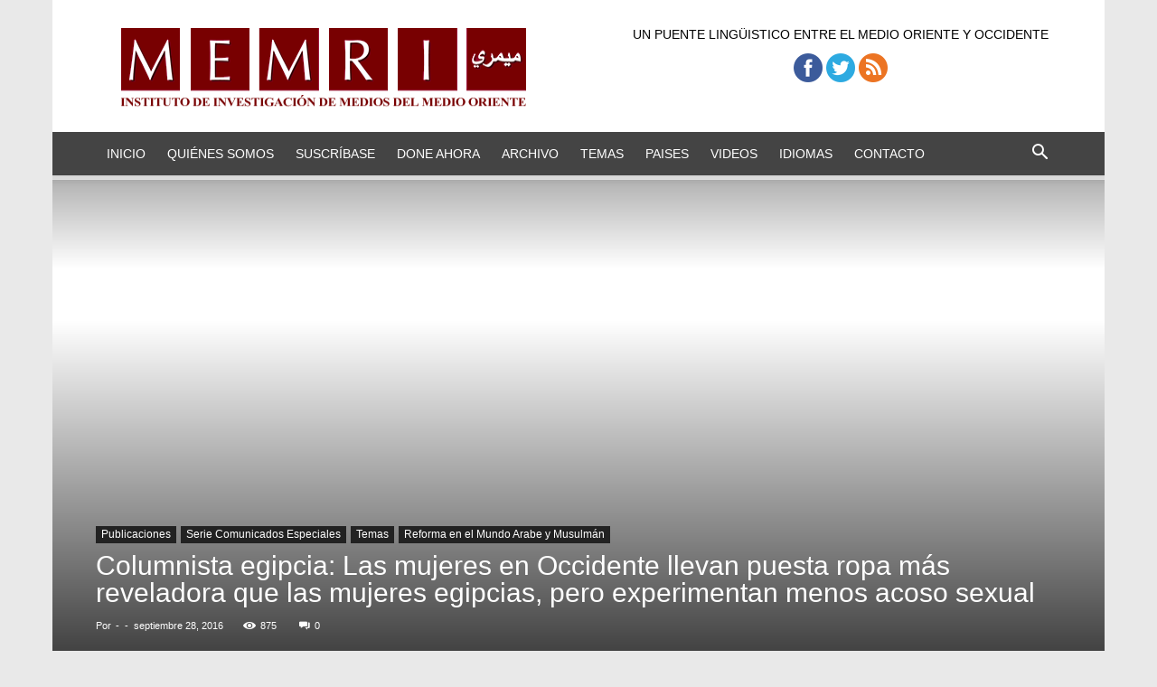

--- FILE ---
content_type: text/html; charset=UTF-8
request_url: https://www2.memri.org/espanol/columnista-egipcia-las-mujeres-en-occidente-llevan-puesta-ropa-mas-reveladora-que-las-mujeres-egipcias-pero-experimentan-menos-acoso-sexual/22612
body_size: 37512
content:
<!doctype html >
<!--[if IE 8]>    <html class="ie8" lang="en"> <![endif]-->
<!--[if IE 9]>    <html class="ie9" lang="en"> <![endif]-->
<!--[if gt IE 8]><!--> <html lang="es"> <!--<![endif]-->
<head><meta charset="UTF-8" /><script>if(navigator.userAgent.match(/MSIE|Internet Explorer/i)||navigator.userAgent.match(/Trident\/7\..*?rv:11/i)){var href=document.location.href;if(!href.match(/[?&]nowprocket/)){if(href.indexOf("?")==-1){if(href.indexOf("#")==-1){document.location.href=href+"?nowprocket=1"}else{document.location.href=href.replace("#","?nowprocket=1#")}}else{if(href.indexOf("#")==-1){document.location.href=href+"&nowprocket=1"}else{document.location.href=href.replace("#","&nowprocket=1#")}}}}</script><script>(()=>{class RocketLazyLoadScripts{constructor(){this.v="2.0.4",this.userEvents=["keydown","keyup","mousedown","mouseup","mousemove","mouseover","mouseout","touchmove","touchstart","touchend","touchcancel","wheel","click","dblclick","input"],this.attributeEvents=["onblur","onclick","oncontextmenu","ondblclick","onfocus","onmousedown","onmouseenter","onmouseleave","onmousemove","onmouseout","onmouseover","onmouseup","onmousewheel","onscroll","onsubmit"]}async t(){this.i(),this.o(),/iP(ad|hone)/.test(navigator.userAgent)&&this.h(),this.u(),this.l(this),this.m(),this.k(this),this.p(this),this._(),await Promise.all([this.R(),this.L()]),this.lastBreath=Date.now(),this.S(this),this.P(),this.D(),this.O(),this.M(),await this.C(this.delayedScripts.normal),await this.C(this.delayedScripts.defer),await this.C(this.delayedScripts.async),await this.T(),await this.F(),await this.j(),await this.A(),window.dispatchEvent(new Event("rocket-allScriptsLoaded")),this.everythingLoaded=!0,this.lastTouchEnd&&await new Promise(t=>setTimeout(t,500-Date.now()+this.lastTouchEnd)),this.I(),this.H(),this.U(),this.W()}i(){this.CSPIssue=sessionStorage.getItem("rocketCSPIssue"),document.addEventListener("securitypolicyviolation",t=>{this.CSPIssue||"script-src-elem"!==t.violatedDirective||"data"!==t.blockedURI||(this.CSPIssue=!0,sessionStorage.setItem("rocketCSPIssue",!0))},{isRocket:!0})}o(){window.addEventListener("pageshow",t=>{this.persisted=t.persisted,this.realWindowLoadedFired=!0},{isRocket:!0}),window.addEventListener("pagehide",()=>{this.onFirstUserAction=null},{isRocket:!0})}h(){let t;function e(e){t=e}window.addEventListener("touchstart",e,{isRocket:!0}),window.addEventListener("touchend",function i(o){o.changedTouches[0]&&t.changedTouches[0]&&Math.abs(o.changedTouches[0].pageX-t.changedTouches[0].pageX)<10&&Math.abs(o.changedTouches[0].pageY-t.changedTouches[0].pageY)<10&&o.timeStamp-t.timeStamp<200&&(window.removeEventListener("touchstart",e,{isRocket:!0}),window.removeEventListener("touchend",i,{isRocket:!0}),"INPUT"===o.target.tagName&&"text"===o.target.type||(o.target.dispatchEvent(new TouchEvent("touchend",{target:o.target,bubbles:!0})),o.target.dispatchEvent(new MouseEvent("mouseover",{target:o.target,bubbles:!0})),o.target.dispatchEvent(new PointerEvent("click",{target:o.target,bubbles:!0,cancelable:!0,detail:1,clientX:o.changedTouches[0].clientX,clientY:o.changedTouches[0].clientY})),event.preventDefault()))},{isRocket:!0})}q(t){this.userActionTriggered||("mousemove"!==t.type||this.firstMousemoveIgnored?"keyup"===t.type||"mouseover"===t.type||"mouseout"===t.type||(this.userActionTriggered=!0,this.onFirstUserAction&&this.onFirstUserAction()):this.firstMousemoveIgnored=!0),"click"===t.type&&t.preventDefault(),t.stopPropagation(),t.stopImmediatePropagation(),"touchstart"===this.lastEvent&&"touchend"===t.type&&(this.lastTouchEnd=Date.now()),"click"===t.type&&(this.lastTouchEnd=0),this.lastEvent=t.type,t.composedPath&&t.composedPath()[0].getRootNode()instanceof ShadowRoot&&(t.rocketTarget=t.composedPath()[0]),this.savedUserEvents.push(t)}u(){this.savedUserEvents=[],this.userEventHandler=this.q.bind(this),this.userEvents.forEach(t=>window.addEventListener(t,this.userEventHandler,{passive:!1,isRocket:!0})),document.addEventListener("visibilitychange",this.userEventHandler,{isRocket:!0})}U(){this.userEvents.forEach(t=>window.removeEventListener(t,this.userEventHandler,{passive:!1,isRocket:!0})),document.removeEventListener("visibilitychange",this.userEventHandler,{isRocket:!0}),this.savedUserEvents.forEach(t=>{(t.rocketTarget||t.target).dispatchEvent(new window[t.constructor.name](t.type,t))})}m(){const t="return false",e=Array.from(this.attributeEvents,t=>"data-rocket-"+t),i="["+this.attributeEvents.join("],[")+"]",o="[data-rocket-"+this.attributeEvents.join("],[data-rocket-")+"]",s=(e,i,o)=>{o&&o!==t&&(e.setAttribute("data-rocket-"+i,o),e["rocket"+i]=new Function("event",o),e.setAttribute(i,t))};new MutationObserver(t=>{for(const n of t)"attributes"===n.type&&(n.attributeName.startsWith("data-rocket-")||this.everythingLoaded?n.attributeName.startsWith("data-rocket-")&&this.everythingLoaded&&this.N(n.target,n.attributeName.substring(12)):s(n.target,n.attributeName,n.target.getAttribute(n.attributeName))),"childList"===n.type&&n.addedNodes.forEach(t=>{if(t.nodeType===Node.ELEMENT_NODE)if(this.everythingLoaded)for(const i of[t,...t.querySelectorAll(o)])for(const t of i.getAttributeNames())e.includes(t)&&this.N(i,t.substring(12));else for(const e of[t,...t.querySelectorAll(i)])for(const t of e.getAttributeNames())this.attributeEvents.includes(t)&&s(e,t,e.getAttribute(t))})}).observe(document,{subtree:!0,childList:!0,attributeFilter:[...this.attributeEvents,...e]})}I(){this.attributeEvents.forEach(t=>{document.querySelectorAll("[data-rocket-"+t+"]").forEach(e=>{this.N(e,t)})})}N(t,e){const i=t.getAttribute("data-rocket-"+e);i&&(t.setAttribute(e,i),t.removeAttribute("data-rocket-"+e))}k(t){Object.defineProperty(HTMLElement.prototype,"onclick",{get(){return this.rocketonclick||null},set(e){this.rocketonclick=e,this.setAttribute(t.everythingLoaded?"onclick":"data-rocket-onclick","this.rocketonclick(event)")}})}S(t){function e(e,i){let o=e[i];e[i]=null,Object.defineProperty(e,i,{get:()=>o,set(s){t.everythingLoaded?o=s:e["rocket"+i]=o=s}})}e(document,"onreadystatechange"),e(window,"onload"),e(window,"onpageshow");try{Object.defineProperty(document,"readyState",{get:()=>t.rocketReadyState,set(e){t.rocketReadyState=e},configurable:!0}),document.readyState="loading"}catch(t){console.log("WPRocket DJE readyState conflict, bypassing")}}l(t){this.originalAddEventListener=EventTarget.prototype.addEventListener,this.originalRemoveEventListener=EventTarget.prototype.removeEventListener,this.savedEventListeners=[],EventTarget.prototype.addEventListener=function(e,i,o){o&&o.isRocket||!t.B(e,this)&&!t.userEvents.includes(e)||t.B(e,this)&&!t.userActionTriggered||e.startsWith("rocket-")||t.everythingLoaded?t.originalAddEventListener.call(this,e,i,o):(t.savedEventListeners.push({target:this,remove:!1,type:e,func:i,options:o}),"mouseenter"!==e&&"mouseleave"!==e||t.originalAddEventListener.call(this,e,t.savedUserEvents.push,o))},EventTarget.prototype.removeEventListener=function(e,i,o){o&&o.isRocket||!t.B(e,this)&&!t.userEvents.includes(e)||t.B(e,this)&&!t.userActionTriggered||e.startsWith("rocket-")||t.everythingLoaded?t.originalRemoveEventListener.call(this,e,i,o):t.savedEventListeners.push({target:this,remove:!0,type:e,func:i,options:o})}}J(t,e){this.savedEventListeners=this.savedEventListeners.filter(i=>{let o=i.type,s=i.target||window;return e!==o||t!==s||(this.B(o,s)&&(i.type="rocket-"+o),this.$(i),!1)})}H(){EventTarget.prototype.addEventListener=this.originalAddEventListener,EventTarget.prototype.removeEventListener=this.originalRemoveEventListener,this.savedEventListeners.forEach(t=>this.$(t))}$(t){t.remove?this.originalRemoveEventListener.call(t.target,t.type,t.func,t.options):this.originalAddEventListener.call(t.target,t.type,t.func,t.options)}p(t){let e;function i(e){return t.everythingLoaded?e:e.split(" ").map(t=>"load"===t||t.startsWith("load.")?"rocket-jquery-load":t).join(" ")}function o(o){function s(e){const s=o.fn[e];o.fn[e]=o.fn.init.prototype[e]=function(){return this[0]===window&&t.userActionTriggered&&("string"==typeof arguments[0]||arguments[0]instanceof String?arguments[0]=i(arguments[0]):"object"==typeof arguments[0]&&Object.keys(arguments[0]).forEach(t=>{const e=arguments[0][t];delete arguments[0][t],arguments[0][i(t)]=e})),s.apply(this,arguments),this}}if(o&&o.fn&&!t.allJQueries.includes(o)){const e={DOMContentLoaded:[],"rocket-DOMContentLoaded":[]};for(const t in e)document.addEventListener(t,()=>{e[t].forEach(t=>t())},{isRocket:!0});o.fn.ready=o.fn.init.prototype.ready=function(i){function s(){parseInt(o.fn.jquery)>2?setTimeout(()=>i.bind(document)(o)):i.bind(document)(o)}return"function"==typeof i&&(t.realDomReadyFired?!t.userActionTriggered||t.fauxDomReadyFired?s():e["rocket-DOMContentLoaded"].push(s):e.DOMContentLoaded.push(s)),o([])},s("on"),s("one"),s("off"),t.allJQueries.push(o)}e=o}t.allJQueries=[],o(window.jQuery),Object.defineProperty(window,"jQuery",{get:()=>e,set(t){o(t)}})}P(){const t=new Map;document.write=document.writeln=function(e){const i=document.currentScript,o=document.createRange(),s=i.parentElement;let n=t.get(i);void 0===n&&(n=i.nextSibling,t.set(i,n));const c=document.createDocumentFragment();o.setStart(c,0),c.appendChild(o.createContextualFragment(e)),s.insertBefore(c,n)}}async R(){return new Promise(t=>{this.userActionTriggered?t():this.onFirstUserAction=t})}async L(){return new Promise(t=>{document.addEventListener("DOMContentLoaded",()=>{this.realDomReadyFired=!0,t()},{isRocket:!0})})}async j(){return this.realWindowLoadedFired?Promise.resolve():new Promise(t=>{window.addEventListener("load",t,{isRocket:!0})})}M(){this.pendingScripts=[];this.scriptsMutationObserver=new MutationObserver(t=>{for(const e of t)e.addedNodes.forEach(t=>{"SCRIPT"!==t.tagName||t.noModule||t.isWPRocket||this.pendingScripts.push({script:t,promise:new Promise(e=>{const i=()=>{const i=this.pendingScripts.findIndex(e=>e.script===t);i>=0&&this.pendingScripts.splice(i,1),e()};t.addEventListener("load",i,{isRocket:!0}),t.addEventListener("error",i,{isRocket:!0}),setTimeout(i,1e3)})})})}),this.scriptsMutationObserver.observe(document,{childList:!0,subtree:!0})}async F(){await this.X(),this.pendingScripts.length?(await this.pendingScripts[0].promise,await this.F()):this.scriptsMutationObserver.disconnect()}D(){this.delayedScripts={normal:[],async:[],defer:[]},document.querySelectorAll("script[type$=rocketlazyloadscript]").forEach(t=>{t.hasAttribute("data-rocket-src")?t.hasAttribute("async")&&!1!==t.async?this.delayedScripts.async.push(t):t.hasAttribute("defer")&&!1!==t.defer||"module"===t.getAttribute("data-rocket-type")?this.delayedScripts.defer.push(t):this.delayedScripts.normal.push(t):this.delayedScripts.normal.push(t)})}async _(){await this.L();let t=[];document.querySelectorAll("script[type$=rocketlazyloadscript][data-rocket-src]").forEach(e=>{let i=e.getAttribute("data-rocket-src");if(i&&!i.startsWith("data:")){i.startsWith("//")&&(i=location.protocol+i);try{const o=new URL(i).origin;o!==location.origin&&t.push({src:o,crossOrigin:e.crossOrigin||"module"===e.getAttribute("data-rocket-type")})}catch(t){}}}),t=[...new Map(t.map(t=>[JSON.stringify(t),t])).values()],this.Y(t,"preconnect")}async G(t){if(await this.K(),!0!==t.noModule||!("noModule"in HTMLScriptElement.prototype))return new Promise(e=>{let i;function o(){(i||t).setAttribute("data-rocket-status","executed"),e()}try{if(navigator.userAgent.includes("Firefox/")||""===navigator.vendor||this.CSPIssue)i=document.createElement("script"),[...t.attributes].forEach(t=>{let e=t.nodeName;"type"!==e&&("data-rocket-type"===e&&(e="type"),"data-rocket-src"===e&&(e="src"),i.setAttribute(e,t.nodeValue))}),t.text&&(i.text=t.text),t.nonce&&(i.nonce=t.nonce),i.hasAttribute("src")?(i.addEventListener("load",o,{isRocket:!0}),i.addEventListener("error",()=>{i.setAttribute("data-rocket-status","failed-network"),e()},{isRocket:!0}),setTimeout(()=>{i.isConnected||e()},1)):(i.text=t.text,o()),i.isWPRocket=!0,t.parentNode.replaceChild(i,t);else{const i=t.getAttribute("data-rocket-type"),s=t.getAttribute("data-rocket-src");i?(t.type=i,t.removeAttribute("data-rocket-type")):t.removeAttribute("type"),t.addEventListener("load",o,{isRocket:!0}),t.addEventListener("error",i=>{this.CSPIssue&&i.target.src.startsWith("data:")?(console.log("WPRocket: CSP fallback activated"),t.removeAttribute("src"),this.G(t).then(e)):(t.setAttribute("data-rocket-status","failed-network"),e())},{isRocket:!0}),s?(t.fetchPriority="high",t.removeAttribute("data-rocket-src"),t.src=s):t.src="data:text/javascript;base64,"+window.btoa(unescape(encodeURIComponent(t.text)))}}catch(i){t.setAttribute("data-rocket-status","failed-transform"),e()}});t.setAttribute("data-rocket-status","skipped")}async C(t){const e=t.shift();return e?(e.isConnected&&await this.G(e),this.C(t)):Promise.resolve()}O(){this.Y([...this.delayedScripts.normal,...this.delayedScripts.defer,...this.delayedScripts.async],"preload")}Y(t,e){this.trash=this.trash||[];let i=!0;var o=document.createDocumentFragment();t.forEach(t=>{const s=t.getAttribute&&t.getAttribute("data-rocket-src")||t.src;if(s&&!s.startsWith("data:")){const n=document.createElement("link");n.href=s,n.rel=e,"preconnect"!==e&&(n.as="script",n.fetchPriority=i?"high":"low"),t.getAttribute&&"module"===t.getAttribute("data-rocket-type")&&(n.crossOrigin=!0),t.crossOrigin&&(n.crossOrigin=t.crossOrigin),t.integrity&&(n.integrity=t.integrity),t.nonce&&(n.nonce=t.nonce),o.appendChild(n),this.trash.push(n),i=!1}}),document.head.appendChild(o)}W(){this.trash.forEach(t=>t.remove())}async T(){try{document.readyState="interactive"}catch(t){}this.fauxDomReadyFired=!0;try{await this.K(),this.J(document,"readystatechange"),document.dispatchEvent(new Event("rocket-readystatechange")),await this.K(),document.rocketonreadystatechange&&document.rocketonreadystatechange(),await this.K(),this.J(document,"DOMContentLoaded"),document.dispatchEvent(new Event("rocket-DOMContentLoaded")),await this.K(),this.J(window,"DOMContentLoaded"),window.dispatchEvent(new Event("rocket-DOMContentLoaded"))}catch(t){console.error(t)}}async A(){try{document.readyState="complete"}catch(t){}try{await this.K(),this.J(document,"readystatechange"),document.dispatchEvent(new Event("rocket-readystatechange")),await this.K(),document.rocketonreadystatechange&&document.rocketonreadystatechange(),await this.K(),this.J(window,"load"),window.dispatchEvent(new Event("rocket-load")),await this.K(),window.rocketonload&&window.rocketonload(),await this.K(),this.allJQueries.forEach(t=>t(window).trigger("rocket-jquery-load")),await this.K(),this.J(window,"pageshow");const t=new Event("rocket-pageshow");t.persisted=this.persisted,window.dispatchEvent(t),await this.K(),window.rocketonpageshow&&window.rocketonpageshow({persisted:this.persisted})}catch(t){console.error(t)}}async K(){Date.now()-this.lastBreath>45&&(await this.X(),this.lastBreath=Date.now())}async X(){return document.hidden?new Promise(t=>setTimeout(t)):new Promise(t=>requestAnimationFrame(t))}B(t,e){return e===document&&"readystatechange"===t||(e===document&&"DOMContentLoaded"===t||(e===window&&"DOMContentLoaded"===t||(e===window&&"load"===t||e===window&&"pageshow"===t)))}static run(){(new RocketLazyLoadScripts).t()}}RocketLazyLoadScripts.run()})();</script>
    <title>Columnista egipcia: Las mujeres en Occidente llevan puesta ropa más reveladora que las mujeres egipcias, pero experimentan menos acoso sexual | MEMRI Español</title>
    
    <meta name="viewport" content="width=device-width, initial-scale=1.0">
    <link rel="pingback" href="https://www2.memri.org/espanol/xmlrpc.php" />
    <meta name='robots' content='max-image-preview:large' />
<script type="rocketlazyloadscript" data-rocket-type="text/javascript">
var trackScrolling=false;
var trackScrollingPercentage=false;
var ScrollingPercentageNumber=25;
var stLogInterval=10*1000;
var cutOffTime=900;
var trackNoEvents=false;
var trackNoMaxTime=false;
var docTitle='Columnista egipcia: Las mujeres en Occidente llevan puesta ropa más reveladora que las mujeres egipcias, pero experimentan menos acoso sexual';
</script>
<link rel="icon" type="image/png" href="https://www2.memri.org/espanol/wp-content/uploads/2016/01/m.png"><link rel="alternate" type="application/rss+xml" title="MEMRI Español &raquo; Feed" href="https://www2.memri.org/espanol/feed" />
<link rel="alternate" type="application/rss+xml" title="MEMRI Español &raquo; Feed de los comentarios" href="https://www2.memri.org/espanol/comments/feed" />
<link rel="alternate" type="application/rss+xml" title="MEMRI Español &raquo; Comentario Columnista egipcia: Las mujeres en Occidente llevan puesta ropa más reveladora que las mujeres egipcias, pero experimentan menos acoso sexual del feed" href="https://www2.memri.org/espanol/columnista-egipcia-las-mujeres-en-occidente-llevan-puesta-ropa-mas-reveladora-que-las-mujeres-egipcias-pero-experimentan-menos-acoso-sexual/22612/feed" />
<link rel="alternate" title="oEmbed (JSON)" type="application/json+oembed" href="https://www2.memri.org/espanol/wp-json/oembed/1.0/embed?url=https%3A%2F%2Fwww2.memri.org%2Fespanol%2Fcolumnista-egipcia-las-mujeres-en-occidente-llevan-puesta-ropa-mas-reveladora-que-las-mujeres-egipcias-pero-experimentan-menos-acoso-sexual%2F22612" />
<link rel="alternate" title="oEmbed (XML)" type="text/xml+oembed" href="https://www2.memri.org/espanol/wp-json/oembed/1.0/embed?url=https%3A%2F%2Fwww2.memri.org%2Fespanol%2Fcolumnista-egipcia-las-mujeres-en-occidente-llevan-puesta-ropa-mas-reveladora-que-las-mujeres-egipcias-pero-experimentan-menos-acoso-sexual%2F22612&#038;format=xml" />
<style id='wp-img-auto-sizes-contain-inline-css' type='text/css'>
img:is([sizes=auto i],[sizes^="auto," i]){contain-intrinsic-size:3000px 1500px}
/*# sourceURL=wp-img-auto-sizes-contain-inline-css */
</style>
<style id='wp-emoji-styles-inline-css' type='text/css'>

	img.wp-smiley, img.emoji {
		display: inline !important;
		border: none !important;
		box-shadow: none !important;
		height: 1em !important;
		width: 1em !important;
		margin: 0 0.07em !important;
		vertical-align: -0.1em !important;
		background: none !important;
		padding: 0 !important;
	}
/*# sourceURL=wp-emoji-styles-inline-css */
</style>
<style id='wp-block-library-inline-css' type='text/css'>
:root{--wp-block-synced-color:#7a00df;--wp-block-synced-color--rgb:122,0,223;--wp-bound-block-color:var(--wp-block-synced-color);--wp-editor-canvas-background:#ddd;--wp-admin-theme-color:#007cba;--wp-admin-theme-color--rgb:0,124,186;--wp-admin-theme-color-darker-10:#006ba1;--wp-admin-theme-color-darker-10--rgb:0,107,160.5;--wp-admin-theme-color-darker-20:#005a87;--wp-admin-theme-color-darker-20--rgb:0,90,135;--wp-admin-border-width-focus:2px}@media (min-resolution:192dpi){:root{--wp-admin-border-width-focus:1.5px}}.wp-element-button{cursor:pointer}:root .has-very-light-gray-background-color{background-color:#eee}:root .has-very-dark-gray-background-color{background-color:#313131}:root .has-very-light-gray-color{color:#eee}:root .has-very-dark-gray-color{color:#313131}:root .has-vivid-green-cyan-to-vivid-cyan-blue-gradient-background{background:linear-gradient(135deg,#00d084,#0693e3)}:root .has-purple-crush-gradient-background{background:linear-gradient(135deg,#34e2e4,#4721fb 50%,#ab1dfe)}:root .has-hazy-dawn-gradient-background{background:linear-gradient(135deg,#faaca8,#dad0ec)}:root .has-subdued-olive-gradient-background{background:linear-gradient(135deg,#fafae1,#67a671)}:root .has-atomic-cream-gradient-background{background:linear-gradient(135deg,#fdd79a,#004a59)}:root .has-nightshade-gradient-background{background:linear-gradient(135deg,#330968,#31cdcf)}:root .has-midnight-gradient-background{background:linear-gradient(135deg,#020381,#2874fc)}:root{--wp--preset--font-size--normal:16px;--wp--preset--font-size--huge:42px}.has-regular-font-size{font-size:1em}.has-larger-font-size{font-size:2.625em}.has-normal-font-size{font-size:var(--wp--preset--font-size--normal)}.has-huge-font-size{font-size:var(--wp--preset--font-size--huge)}.has-text-align-center{text-align:center}.has-text-align-left{text-align:left}.has-text-align-right{text-align:right}.has-fit-text{white-space:nowrap!important}#end-resizable-editor-section{display:none}.aligncenter{clear:both}.items-justified-left{justify-content:flex-start}.items-justified-center{justify-content:center}.items-justified-right{justify-content:flex-end}.items-justified-space-between{justify-content:space-between}.screen-reader-text{border:0;clip-path:inset(50%);height:1px;margin:-1px;overflow:hidden;padding:0;position:absolute;width:1px;word-wrap:normal!important}.screen-reader-text:focus{background-color:#ddd;clip-path:none;color:#444;display:block;font-size:1em;height:auto;left:5px;line-height:normal;padding:15px 23px 14px;text-decoration:none;top:5px;width:auto;z-index:100000}html :where(.has-border-color){border-style:solid}html :where([style*=border-top-color]){border-top-style:solid}html :where([style*=border-right-color]){border-right-style:solid}html :where([style*=border-bottom-color]){border-bottom-style:solid}html :where([style*=border-left-color]){border-left-style:solid}html :where([style*=border-width]){border-style:solid}html :where([style*=border-top-width]){border-top-style:solid}html :where([style*=border-right-width]){border-right-style:solid}html :where([style*=border-bottom-width]){border-bottom-style:solid}html :where([style*=border-left-width]){border-left-style:solid}html :where(img[class*=wp-image-]){height:auto;max-width:100%}:where(figure){margin:0 0 1em}html :where(.is-position-sticky){--wp-admin--admin-bar--position-offset:var(--wp-admin--admin-bar--height,0px)}@media screen and (max-width:600px){html :where(.is-position-sticky){--wp-admin--admin-bar--position-offset:0px}}

/*# sourceURL=wp-block-library-inline-css */
</style><style id='global-styles-inline-css' type='text/css'>
:root{--wp--preset--aspect-ratio--square: 1;--wp--preset--aspect-ratio--4-3: 4/3;--wp--preset--aspect-ratio--3-4: 3/4;--wp--preset--aspect-ratio--3-2: 3/2;--wp--preset--aspect-ratio--2-3: 2/3;--wp--preset--aspect-ratio--16-9: 16/9;--wp--preset--aspect-ratio--9-16: 9/16;--wp--preset--color--black: #000000;--wp--preset--color--cyan-bluish-gray: #abb8c3;--wp--preset--color--white: #ffffff;--wp--preset--color--pale-pink: #f78da7;--wp--preset--color--vivid-red: #cf2e2e;--wp--preset--color--luminous-vivid-orange: #ff6900;--wp--preset--color--luminous-vivid-amber: #fcb900;--wp--preset--color--light-green-cyan: #7bdcb5;--wp--preset--color--vivid-green-cyan: #00d084;--wp--preset--color--pale-cyan-blue: #8ed1fc;--wp--preset--color--vivid-cyan-blue: #0693e3;--wp--preset--color--vivid-purple: #9b51e0;--wp--preset--gradient--vivid-cyan-blue-to-vivid-purple: linear-gradient(135deg,rgb(6,147,227) 0%,rgb(155,81,224) 100%);--wp--preset--gradient--light-green-cyan-to-vivid-green-cyan: linear-gradient(135deg,rgb(122,220,180) 0%,rgb(0,208,130) 100%);--wp--preset--gradient--luminous-vivid-amber-to-luminous-vivid-orange: linear-gradient(135deg,rgb(252,185,0) 0%,rgb(255,105,0) 100%);--wp--preset--gradient--luminous-vivid-orange-to-vivid-red: linear-gradient(135deg,rgb(255,105,0) 0%,rgb(207,46,46) 100%);--wp--preset--gradient--very-light-gray-to-cyan-bluish-gray: linear-gradient(135deg,rgb(238,238,238) 0%,rgb(169,184,195) 100%);--wp--preset--gradient--cool-to-warm-spectrum: linear-gradient(135deg,rgb(74,234,220) 0%,rgb(151,120,209) 20%,rgb(207,42,186) 40%,rgb(238,44,130) 60%,rgb(251,105,98) 80%,rgb(254,248,76) 100%);--wp--preset--gradient--blush-light-purple: linear-gradient(135deg,rgb(255,206,236) 0%,rgb(152,150,240) 100%);--wp--preset--gradient--blush-bordeaux: linear-gradient(135deg,rgb(254,205,165) 0%,rgb(254,45,45) 50%,rgb(107,0,62) 100%);--wp--preset--gradient--luminous-dusk: linear-gradient(135deg,rgb(255,203,112) 0%,rgb(199,81,192) 50%,rgb(65,88,208) 100%);--wp--preset--gradient--pale-ocean: linear-gradient(135deg,rgb(255,245,203) 0%,rgb(182,227,212) 50%,rgb(51,167,181) 100%);--wp--preset--gradient--electric-grass: linear-gradient(135deg,rgb(202,248,128) 0%,rgb(113,206,126) 100%);--wp--preset--gradient--midnight: linear-gradient(135deg,rgb(2,3,129) 0%,rgb(40,116,252) 100%);--wp--preset--font-size--small: 11px;--wp--preset--font-size--medium: 20px;--wp--preset--font-size--large: 32px;--wp--preset--font-size--x-large: 42px;--wp--preset--font-size--regular: 15px;--wp--preset--font-size--larger: 50px;--wp--preset--spacing--20: 0.44rem;--wp--preset--spacing--30: 0.67rem;--wp--preset--spacing--40: 1rem;--wp--preset--spacing--50: 1.5rem;--wp--preset--spacing--60: 2.25rem;--wp--preset--spacing--70: 3.38rem;--wp--preset--spacing--80: 5.06rem;--wp--preset--shadow--natural: 6px 6px 9px rgba(0, 0, 0, 0.2);--wp--preset--shadow--deep: 12px 12px 50px rgba(0, 0, 0, 0.4);--wp--preset--shadow--sharp: 6px 6px 0px rgba(0, 0, 0, 0.2);--wp--preset--shadow--outlined: 6px 6px 0px -3px rgb(255, 255, 255), 6px 6px rgb(0, 0, 0);--wp--preset--shadow--crisp: 6px 6px 0px rgb(0, 0, 0);}:where(.is-layout-flex){gap: 0.5em;}:where(.is-layout-grid){gap: 0.5em;}body .is-layout-flex{display: flex;}.is-layout-flex{flex-wrap: wrap;align-items: center;}.is-layout-flex > :is(*, div){margin: 0;}body .is-layout-grid{display: grid;}.is-layout-grid > :is(*, div){margin: 0;}:where(.wp-block-columns.is-layout-flex){gap: 2em;}:where(.wp-block-columns.is-layout-grid){gap: 2em;}:where(.wp-block-post-template.is-layout-flex){gap: 1.25em;}:where(.wp-block-post-template.is-layout-grid){gap: 1.25em;}.has-black-color{color: var(--wp--preset--color--black) !important;}.has-cyan-bluish-gray-color{color: var(--wp--preset--color--cyan-bluish-gray) !important;}.has-white-color{color: var(--wp--preset--color--white) !important;}.has-pale-pink-color{color: var(--wp--preset--color--pale-pink) !important;}.has-vivid-red-color{color: var(--wp--preset--color--vivid-red) !important;}.has-luminous-vivid-orange-color{color: var(--wp--preset--color--luminous-vivid-orange) !important;}.has-luminous-vivid-amber-color{color: var(--wp--preset--color--luminous-vivid-amber) !important;}.has-light-green-cyan-color{color: var(--wp--preset--color--light-green-cyan) !important;}.has-vivid-green-cyan-color{color: var(--wp--preset--color--vivid-green-cyan) !important;}.has-pale-cyan-blue-color{color: var(--wp--preset--color--pale-cyan-blue) !important;}.has-vivid-cyan-blue-color{color: var(--wp--preset--color--vivid-cyan-blue) !important;}.has-vivid-purple-color{color: var(--wp--preset--color--vivid-purple) !important;}.has-black-background-color{background-color: var(--wp--preset--color--black) !important;}.has-cyan-bluish-gray-background-color{background-color: var(--wp--preset--color--cyan-bluish-gray) !important;}.has-white-background-color{background-color: var(--wp--preset--color--white) !important;}.has-pale-pink-background-color{background-color: var(--wp--preset--color--pale-pink) !important;}.has-vivid-red-background-color{background-color: var(--wp--preset--color--vivid-red) !important;}.has-luminous-vivid-orange-background-color{background-color: var(--wp--preset--color--luminous-vivid-orange) !important;}.has-luminous-vivid-amber-background-color{background-color: var(--wp--preset--color--luminous-vivid-amber) !important;}.has-light-green-cyan-background-color{background-color: var(--wp--preset--color--light-green-cyan) !important;}.has-vivid-green-cyan-background-color{background-color: var(--wp--preset--color--vivid-green-cyan) !important;}.has-pale-cyan-blue-background-color{background-color: var(--wp--preset--color--pale-cyan-blue) !important;}.has-vivid-cyan-blue-background-color{background-color: var(--wp--preset--color--vivid-cyan-blue) !important;}.has-vivid-purple-background-color{background-color: var(--wp--preset--color--vivid-purple) !important;}.has-black-border-color{border-color: var(--wp--preset--color--black) !important;}.has-cyan-bluish-gray-border-color{border-color: var(--wp--preset--color--cyan-bluish-gray) !important;}.has-white-border-color{border-color: var(--wp--preset--color--white) !important;}.has-pale-pink-border-color{border-color: var(--wp--preset--color--pale-pink) !important;}.has-vivid-red-border-color{border-color: var(--wp--preset--color--vivid-red) !important;}.has-luminous-vivid-orange-border-color{border-color: var(--wp--preset--color--luminous-vivid-orange) !important;}.has-luminous-vivid-amber-border-color{border-color: var(--wp--preset--color--luminous-vivid-amber) !important;}.has-light-green-cyan-border-color{border-color: var(--wp--preset--color--light-green-cyan) !important;}.has-vivid-green-cyan-border-color{border-color: var(--wp--preset--color--vivid-green-cyan) !important;}.has-pale-cyan-blue-border-color{border-color: var(--wp--preset--color--pale-cyan-blue) !important;}.has-vivid-cyan-blue-border-color{border-color: var(--wp--preset--color--vivid-cyan-blue) !important;}.has-vivid-purple-border-color{border-color: var(--wp--preset--color--vivid-purple) !important;}.has-vivid-cyan-blue-to-vivid-purple-gradient-background{background: var(--wp--preset--gradient--vivid-cyan-blue-to-vivid-purple) !important;}.has-light-green-cyan-to-vivid-green-cyan-gradient-background{background: var(--wp--preset--gradient--light-green-cyan-to-vivid-green-cyan) !important;}.has-luminous-vivid-amber-to-luminous-vivid-orange-gradient-background{background: var(--wp--preset--gradient--luminous-vivid-amber-to-luminous-vivid-orange) !important;}.has-luminous-vivid-orange-to-vivid-red-gradient-background{background: var(--wp--preset--gradient--luminous-vivid-orange-to-vivid-red) !important;}.has-very-light-gray-to-cyan-bluish-gray-gradient-background{background: var(--wp--preset--gradient--very-light-gray-to-cyan-bluish-gray) !important;}.has-cool-to-warm-spectrum-gradient-background{background: var(--wp--preset--gradient--cool-to-warm-spectrum) !important;}.has-blush-light-purple-gradient-background{background: var(--wp--preset--gradient--blush-light-purple) !important;}.has-blush-bordeaux-gradient-background{background: var(--wp--preset--gradient--blush-bordeaux) !important;}.has-luminous-dusk-gradient-background{background: var(--wp--preset--gradient--luminous-dusk) !important;}.has-pale-ocean-gradient-background{background: var(--wp--preset--gradient--pale-ocean) !important;}.has-electric-grass-gradient-background{background: var(--wp--preset--gradient--electric-grass) !important;}.has-midnight-gradient-background{background: var(--wp--preset--gradient--midnight) !important;}.has-small-font-size{font-size: var(--wp--preset--font-size--small) !important;}.has-medium-font-size{font-size: var(--wp--preset--font-size--medium) !important;}.has-large-font-size{font-size: var(--wp--preset--font-size--large) !important;}.has-x-large-font-size{font-size: var(--wp--preset--font-size--x-large) !important;}
/*# sourceURL=global-styles-inline-css */
</style>

<style id='classic-theme-styles-inline-css' type='text/css'>
/*! This file is auto-generated */
.wp-block-button__link{color:#fff;background-color:#32373c;border-radius:9999px;box-shadow:none;text-decoration:none;padding:calc(.667em + 2px) calc(1.333em + 2px);font-size:1.125em}.wp-block-file__button{background:#32373c;color:#fff;text-decoration:none}
/*# sourceURL=/wp-includes/css/classic-themes.min.css */
</style>
<link data-minify="1" rel='stylesheet' id='td-plugin-multi-purpose-css' href='https://www2.memri.org/espanol/wp-content/cache/min/1/espanol/wp-content/plugins/td-composer/td-multi-purpose/style.css?ver=1736685200' type='text/css' media='all' />
<link data-minify="1" rel='stylesheet' id='td-theme-css' href='https://www2.memri.org/espanol/wp-content/cache/min/1/espanol/wp-content/themes/NewspaperX/style.css?ver=1736685200' type='text/css' media='all' />
<style id='td-theme-inline-css' type='text/css'>@media (max-width:767px){.td-header-desktop-wrap{display:none}}@media (min-width:767px){.td-header-mobile-wrap{display:none}}</style>
<link data-minify="1" rel='stylesheet' id='td-theme-child-css' href='https://www2.memri.org/espanol/wp-content/cache/min/1/espanol/wp-content/themes/Newspaper-memri/style.css?ver=1736685200' type='text/css' media='all' />
<link data-minify="1" rel='stylesheet' id='js_composer_front-css' href='https://www2.memri.org/espanol/wp-content/cache/min/1/espanol/wp-content/plugins/js_composer/assets/css/js_composer.min.css?ver=1736685200' type='text/css' media='all' />
<link data-minify="1" rel='stylesheet' id='td-legacy-framework-front-style-css' href='https://www2.memri.org/espanol/wp-content/cache/min/1/espanol/wp-content/plugins/td-composer/legacy/Newspaper/assets/css/td_legacy_main.css?ver=1736685200' type='text/css' media='all' />
<link data-minify="1" rel='stylesheet' id='td-standard-pack-framework-front-style-css' href='https://www2.memri.org/espanol/wp-content/cache/min/1/espanol/wp-content/plugins/td-standard-pack/Newspaper/assets/css/td_standard_pack_main.css?ver=1736685200' type='text/css' media='all' />
<style id='rocket-lazyload-inline-css' type='text/css'>
.rll-youtube-player{position:relative;padding-bottom:56.23%;height:0;overflow:hidden;max-width:100%;}.rll-youtube-player:focus-within{outline: 2px solid currentColor;outline-offset: 5px;}.rll-youtube-player iframe{position:absolute;top:0;left:0;width:100%;height:100%;z-index:100;background:0 0}.rll-youtube-player img{bottom:0;display:block;left:0;margin:auto;max-width:100%;width:100%;position:absolute;right:0;top:0;border:none;height:auto;-webkit-transition:.4s all;-moz-transition:.4s all;transition:.4s all}.rll-youtube-player img:hover{-webkit-filter:brightness(75%)}.rll-youtube-player .play{height:100%;width:100%;left:0;top:0;position:absolute;background:url(https://www2.memri.org/espanol/wp-content/plugins/wp-rocket/assets/img/youtube.png) no-repeat center;background-color: transparent !important;cursor:pointer;border:none;}
/*# sourceURL=rocket-lazyload-inline-css */
</style>
<script type="rocketlazyloadscript" data-rocket-type="text/javascript" data-rocket-src="https://www2.memri.org/espanol/wp-includes/js/jquery/jquery.min.js?ver=3.7.1" id="jquery-core-js"></script>
<script type="rocketlazyloadscript" data-rocket-type="text/javascript" data-rocket-src="https://www2.memri.org/espanol/wp-includes/js/jquery/jquery-migrate.min.js?ver=3.4.1" id="jquery-migrate-js" data-rocket-defer defer></script>
<script type="rocketlazyloadscript"></script><link rel="https://api.w.org/" href="https://www2.memri.org/espanol/wp-json/" /><link rel="alternate" title="JSON" type="application/json" href="https://www2.memri.org/espanol/wp-json/wp/v2/posts/22612" /><link rel="EditURI" type="application/rsd+xml" title="RSD" href="https://www2.memri.org/espanol/xmlrpc.php?rsd" />
<meta name="generator" content="WordPress 6.9" />
<link rel="canonical" href="https://www2.memri.org/espanol/columnista-egipcia-las-mujeres-en-occidente-llevan-puesta-ropa-mas-reveladora-que-las-mujeres-egipcias-pero-experimentan-menos-acoso-sexual/22612" />
<link rel='shortlink' href='https://www2.memri.org/espanol/?p=22612' />
<!--[if lt IE 9]><script src="https://cdnjs.cloudflare.com/ajax/libs/html5shiv/3.7.3/html5shiv.js"></script><![endif]-->
    <meta name="generator" content="Powered by WPBakery Page Builder - drag and drop page builder for WordPress."/>

<!-- JS generated by theme -->

<script type="rocketlazyloadscript">
    
    

	    var tdBlocksArray = []; //here we store all the items for the current page

	    // td_block class - each ajax block uses a object of this class for requests
	    function tdBlock() {
		    this.id = '';
		    this.block_type = 1; //block type id (1-234 etc)
		    this.atts = '';
		    this.td_column_number = '';
		    this.td_current_page = 1; //
		    this.post_count = 0; //from wp
		    this.found_posts = 0; //from wp
		    this.max_num_pages = 0; //from wp
		    this.td_filter_value = ''; //current live filter value
		    this.is_ajax_running = false;
		    this.td_user_action = ''; // load more or infinite loader (used by the animation)
		    this.header_color = '';
		    this.ajax_pagination_infinite_stop = ''; //show load more at page x
	    }

        // td_js_generator - mini detector
        ( function () {
            var htmlTag = document.getElementsByTagName("html")[0];

	        if ( navigator.userAgent.indexOf("MSIE 10.0") > -1 ) {
                htmlTag.className += ' ie10';
            }

            if ( !!navigator.userAgent.match(/Trident.*rv\:11\./) ) {
                htmlTag.className += ' ie11';
            }

	        if ( navigator.userAgent.indexOf("Edge") > -1 ) {
                htmlTag.className += ' ieEdge';
            }

            if ( /(iPad|iPhone|iPod)/g.test(navigator.userAgent) ) {
                htmlTag.className += ' td-md-is-ios';
            }

            var user_agent = navigator.userAgent.toLowerCase();
            if ( user_agent.indexOf("android") > -1 ) {
                htmlTag.className += ' td-md-is-android';
            }

            if ( -1 !== navigator.userAgent.indexOf('Mac OS X')  ) {
                htmlTag.className += ' td-md-is-os-x';
            }

            if ( /chrom(e|ium)/.test(navigator.userAgent.toLowerCase()) ) {
               htmlTag.className += ' td-md-is-chrome';
            }

            if ( -1 !== navigator.userAgent.indexOf('Firefox') ) {
                htmlTag.className += ' td-md-is-firefox';
            }

            if ( -1 !== navigator.userAgent.indexOf('Safari') && -1 === navigator.userAgent.indexOf('Chrome') ) {
                htmlTag.className += ' td-md-is-safari';
            }

            if( -1 !== navigator.userAgent.indexOf('IEMobile') ){
                htmlTag.className += ' td-md-is-iemobile';
            }

        })();

        var tdLocalCache = {};

        ( function () {
            "use strict";

            tdLocalCache = {
                data: {},
                remove: function (resource_id) {
                    delete tdLocalCache.data[resource_id];
                },
                exist: function (resource_id) {
                    return tdLocalCache.data.hasOwnProperty(resource_id) && tdLocalCache.data[resource_id] !== null;
                },
                get: function (resource_id) {
                    return tdLocalCache.data[resource_id];
                },
                set: function (resource_id, cachedData) {
                    tdLocalCache.remove(resource_id);
                    tdLocalCache.data[resource_id] = cachedData;
                }
            };
        })();

    
    
var td_viewport_interval_list=[{"limitBottom":767,"sidebarWidth":228},{"limitBottom":1018,"sidebarWidth":300},{"limitBottom":1140,"sidebarWidth":324}];
var tds_general_modal_image="yes";
var tds_video_scroll="enabled";
var tds_video_width="100%";
var tds_video_playing_one="enabled";
var tds_video_pause_hidden="enabled";
var tds_video_lazy="enabled";
var tdc_is_installed="yes";
var td_ajax_url="https:\/\/www2.memri.org\/espanol\/wp-admin\/admin-ajax.php?td_theme_name=Newspaper&v=12.6.2";
var td_get_template_directory_uri="https:\/\/www2.memri.org\/espanol\/wp-content\/plugins\/td-composer\/legacy\/common";
var tds_snap_menu="";
var tds_logo_on_sticky="show_header_logo";
var tds_header_style="";
var td_please_wait="Por favor espera...";
var td_email_user_pass_incorrect="Usuario o contrase\u00f1a incorrecta!";
var td_email_user_incorrect="Correo electr\u00f3nico o nombre de usuario incorrecto!";
var td_email_incorrect="Email incorrecto!";
var td_user_incorrect="Username incorrect!";
var td_email_user_empty="Email or username empty!";
var td_pass_empty="Pass empty!";
var td_pass_pattern_incorrect="Invalid Pass Pattern!";
var td_retype_pass_incorrect="Retyped Pass incorrect!";
var tds_more_articles_on_post_enable="show";
var tds_more_articles_on_post_time_to_wait="";
var tds_more_articles_on_post_pages_distance_from_top=0;
var tds_captcha="";
var tds_theme_color_site_wide="#780001";
var tds_smart_sidebar="enabled";
var tdThemeName="Newspaper";
var tdThemeNameWl="Newspaper";
var td_magnific_popup_translation_tPrev="Anterior (tecla de flecha izquierda)";
var td_magnific_popup_translation_tNext="Siguiente (tecla de flecha derecha)";
var td_magnific_popup_translation_tCounter="%curr% de %total%";
var td_magnific_popup_translation_ajax_tError="El contenido de %url% no pudo cargarse.";
var td_magnific_popup_translation_image_tError="La imagen #%curr% no pudo cargarse.";
var tdBlockNonce="1a145604f3";
var tdMobileMenu="enabled";
var tdMobileSearch="enabled";
var tdDateNamesI18n={"month_names":["enero","febrero","marzo","abril","mayo","junio","julio","agosto","septiembre","octubre","noviembre","diciembre"],"month_names_short":["Ene","Feb","Mar","Abr","May","Jun","Jul","Ago","Sep","Oct","Nov","Dic"],"day_names":["domingo","lunes","martes","mi\u00e9rcoles","jueves","viernes","s\u00e1bado"],"day_names_short":["Dom","Lun","Mar","Mi\u00e9","Jue","Vie","S\u00e1b"]};
var tdb_modal_confirm="Save";
var tdb_modal_cancel="Cancel";
var tdb_modal_confirm_alt="Yes";
var tdb_modal_cancel_alt="No";
var td_ad_background_click_link="";
var td_ad_background_click_target="";
</script>


<!-- Header style compiled by theme -->

<style>ul.sf-menu>.menu-item>a{font-style:normal;font-weight:normal}:root{--td_excl_label:'EXCLUSIVO';--td_theme_color:#780001;--td_slider_text:rgba(120,0,1,0.7);--td_header_color:#780001;--td_mobile_menu_color:#999999}.td-header-style-12 .td-header-menu-wrap-full,.td-header-style-12 .td-affix,.td-grid-style-1.td-hover-1 .td-big-grid-post:hover .td-post-category,.td-grid-style-5.td-hover-1 .td-big-grid-post:hover .td-post-category,.td_category_template_3 .td-current-sub-category,.td_category_template_8 .td-category-header .td-category a.td-current-sub-category,.td_category_template_4 .td-category-siblings .td-category a:hover,.td_block_big_grid_9.td-grid-style-1 .td-post-category,.td_block_big_grid_9.td-grid-style-5 .td-post-category,.td-grid-style-6.td-hover-1 .td-module-thumb:after,.tdm-menu-active-style5 .td-header-menu-wrap .sf-menu>.current-menu-item>a,.tdm-menu-active-style5 .td-header-menu-wrap .sf-menu>.current-menu-ancestor>a,.tdm-menu-active-style5 .td-header-menu-wrap .sf-menu>.current-category-ancestor>a,.tdm-menu-active-style5 .td-header-menu-wrap .sf-menu>li>a:hover,.tdm-menu-active-style5 .td-header-menu-wrap .sf-menu>.sfHover>a{background-color:#780001}.td_mega_menu_sub_cats .cur-sub-cat,.td-mega-span h3 a:hover,.td_mod_mega_menu:hover .entry-title a,.header-search-wrap .result-msg a:hover,.td-header-top-menu .td-drop-down-search .td_module_wrap:hover .entry-title a,.td-header-top-menu .td-icon-search:hover,.td-header-wrap .result-msg a:hover,.top-header-menu li a:hover,.top-header-menu .current-menu-item>a,.top-header-menu .current-menu-ancestor>a,.top-header-menu .current-category-ancestor>a,.td-social-icon-wrap>a:hover,.td-header-sp-top-widget .td-social-icon-wrap a:hover,.td_mod_related_posts:hover h3>a,.td-post-template-11 .td-related-title .td-related-left:hover,.td-post-template-11 .td-related-title .td-related-right:hover,.td-post-template-11 .td-related-title .td-cur-simple-item,.td-post-template-11 .td_block_related_posts .td-next-prev-wrap a:hover,.td-category-header .td-pulldown-category-filter-link:hover,.td-category-siblings .td-subcat-dropdown a:hover,.td-category-siblings .td-subcat-dropdown a.td-current-sub-category,.footer-text-wrap .footer-email-wrap a,.footer-social-wrap a:hover,.td_module_17 .td-read-more a:hover,.td_module_18 .td-read-more a:hover,.td_module_19 .td-post-author-name a:hover,.td-pulldown-syle-2 .td-subcat-dropdown:hover .td-subcat-more span,.td-pulldown-syle-2 .td-subcat-dropdown:hover .td-subcat-more i,.td-pulldown-syle-3 .td-subcat-dropdown:hover .td-subcat-more span,.td-pulldown-syle-3 .td-subcat-dropdown:hover .td-subcat-more i,.tdm-menu-active-style3 .tdm-header.td-header-wrap .sf-menu>.current-category-ancestor>a,.tdm-menu-active-style3 .tdm-header.td-header-wrap .sf-menu>.current-menu-ancestor>a,.tdm-menu-active-style3 .tdm-header.td-header-wrap .sf-menu>.current-menu-item>a,.tdm-menu-active-style3 .tdm-header.td-header-wrap .sf-menu>.sfHover>a,.tdm-menu-active-style3 .tdm-header.td-header-wrap .sf-menu>li>a:hover{color:#780001}.td-mega-menu-page .wpb_content_element ul li a:hover,.td-theme-wrap .td-aj-search-results .td_module_wrap:hover .entry-title a,.td-theme-wrap .header-search-wrap .result-msg a:hover{color:#780001!important}.td_category_template_8 .td-category-header .td-category a.td-current-sub-category,.td_category_template_4 .td-category-siblings .td-category a:hover,.tdm-menu-active-style4 .tdm-header .sf-menu>.current-menu-item>a,.tdm-menu-active-style4 .tdm-header .sf-menu>.current-menu-ancestor>a,.tdm-menu-active-style4 .tdm-header .sf-menu>.current-category-ancestor>a,.tdm-menu-active-style4 .tdm-header .sf-menu>li>a:hover,.tdm-menu-active-style4 .tdm-header .sf-menu>.sfHover>a{border-color:#780001}.td-header-wrap .td-header-top-menu-full,.td-header-wrap .top-header-menu .sub-menu,.tdm-header-style-1.td-header-wrap .td-header-top-menu-full,.tdm-header-style-1.td-header-wrap .top-header-menu .sub-menu,.tdm-header-style-2.td-header-wrap .td-header-top-menu-full,.tdm-header-style-2.td-header-wrap .top-header-menu .sub-menu,.tdm-header-style-3.td-header-wrap .td-header-top-menu-full,.tdm-header-style-3.td-header-wrap .top-header-menu .sub-menu{background-color:#545454}.td-header-style-8 .td-header-top-menu-full{background-color:transparent}.td-header-style-8 .td-header-top-menu-full .td-header-top-menu{background-color:#545454;padding-left:15px;padding-right:15px}.td-header-wrap .td-header-top-menu-full .td-header-top-menu,.td-header-wrap .td-header-top-menu-full{border-bottom:none}.td-header-top-menu,.td-header-top-menu a,.td-header-wrap .td-header-top-menu-full .td-header-top-menu,.td-header-wrap .td-header-top-menu-full a,.td-header-style-8 .td-header-top-menu,.td-header-style-8 .td-header-top-menu a,.td-header-top-menu .td-drop-down-search .entry-title a{color:#ffffff}.top-header-menu .current-menu-item>a,.top-header-menu .current-menu-ancestor>a,.top-header-menu .current-category-ancestor>a,.top-header-menu li a:hover,.td-header-sp-top-widget .td-icon-search:hover{color:#780001}.td-header-wrap .td-header-menu-wrap-full,.td-header-menu-wrap.td-affix,.td-header-style-3 .td-header-main-menu,.td-header-style-3 .td-affix .td-header-main-menu,.td-header-style-4 .td-header-main-menu,.td-header-style-4 .td-affix .td-header-main-menu,.td-header-style-8 .td-header-menu-wrap.td-affix,.td-header-style-8 .td-header-top-menu-full{background-color:#444444}.td-boxed-layout .td-header-style-3 .td-header-menu-wrap,.td-boxed-layout .td-header-style-4 .td-header-menu-wrap,.td-header-style-3 .td_stretch_content .td-header-menu-wrap,.td-header-style-4 .td_stretch_content .td-header-menu-wrap{background-color:#444444!important}@media (min-width:1019px){.td-header-style-1 .td-header-sp-recs,.td-header-style-1 .td-header-sp-logo{margin-bottom:28px}}@media (min-width:768px) and (max-width:1018px){.td-header-style-1 .td-header-sp-recs,.td-header-style-1 .td-header-sp-logo{margin-bottom:14px}}.td-header-style-7 .td-header-top-menu{border-bottom:none}.sf-menu>.current-menu-item>a:after,.sf-menu>.current-menu-ancestor>a:after,.sf-menu>.current-category-ancestor>a:after,.sf-menu>li:hover>a:after,.sf-menu>.sfHover>a:after,.td_block_mega_menu .td-next-prev-wrap a:hover,.td-mega-span .td-post-category:hover,.td-header-wrap .black-menu .sf-menu>li>a:hover,.td-header-wrap .black-menu .sf-menu>.current-menu-ancestor>a,.td-header-wrap .black-menu .sf-menu>.sfHover>a,.td-header-wrap .black-menu .sf-menu>.current-menu-item>a,.td-header-wrap .black-menu .sf-menu>.current-menu-ancestor>a,.td-header-wrap .black-menu .sf-menu>.current-category-ancestor>a,.tdm-menu-active-style5 .tdm-header .td-header-menu-wrap .sf-menu>.current-menu-item>a,.tdm-menu-active-style5 .tdm-header .td-header-menu-wrap .sf-menu>.current-menu-ancestor>a,.tdm-menu-active-style5 .tdm-header .td-header-menu-wrap .sf-menu>.current-category-ancestor>a,.tdm-menu-active-style5 .tdm-header .td-header-menu-wrap .sf-menu>li>a:hover,.tdm-menu-active-style5 .tdm-header .td-header-menu-wrap .sf-menu>.sfHover>a{background-color:#780001}.td_block_mega_menu .td-next-prev-wrap a:hover,.tdm-menu-active-style4 .tdm-header .sf-menu>.current-menu-item>a,.tdm-menu-active-style4 .tdm-header .sf-menu>.current-menu-ancestor>a,.tdm-menu-active-style4 .tdm-header .sf-menu>.current-category-ancestor>a,.tdm-menu-active-style4 .tdm-header .sf-menu>li>a:hover,.tdm-menu-active-style4 .tdm-header .sf-menu>.sfHover>a{border-color:#780001}.header-search-wrap .td-drop-down-search:before{border-color:transparent transparent #780001 transparent}.td_mega_menu_sub_cats .cur-sub-cat,.td_mod_mega_menu:hover .entry-title a,.td-theme-wrap .sf-menu ul .td-menu-item>a:hover,.td-theme-wrap .sf-menu ul .sfHover>a,.td-theme-wrap .sf-menu ul .current-menu-ancestor>a,.td-theme-wrap .sf-menu ul .current-category-ancestor>a,.td-theme-wrap .sf-menu ul .current-menu-item>a,.tdm-menu-active-style3 .tdm-header.td-header-wrap .sf-menu>.current-menu-item>a,.tdm-menu-active-style3 .tdm-header.td-header-wrap .sf-menu>.current-menu-ancestor>a,.tdm-menu-active-style3 .tdm-header.td-header-wrap .sf-menu>.current-category-ancestor>a,.tdm-menu-active-style3 .tdm-header.td-header-wrap .sf-menu>li>a:hover,.tdm-menu-active-style3 .tdm-header.td-header-wrap .sf-menu>.sfHover>a{color:#780001}.td-header-wrap .td-header-menu-wrap .sf-menu>li>a,.td-header-wrap .td-header-menu-social .td-social-icon-wrap a,.td-header-style-4 .td-header-menu-social .td-social-icon-wrap i,.td-header-style-5 .td-header-menu-social .td-social-icon-wrap i,.td-header-style-6 .td-header-menu-social .td-social-icon-wrap i,.td-header-style-12 .td-header-menu-social .td-social-icon-wrap i,.td-header-wrap .header-search-wrap #td-header-search-button .td-icon-search{color:#ffffff}.td-header-wrap .td-header-menu-social+.td-search-wrapper #td-header-search-button:before{background-color:#ffffff}ul.sf-menu>.td-menu-item>a,.td-theme-wrap .td-header-menu-social{font-style:normal;font-weight:normal}.td-banner-wrap-full,.td-header-style-11 .td-logo-wrap-full{background-color:#545454}.td-header-style-11 .td-logo-wrap-full{border-bottom:0}@media (min-width:1019px){.td-header-style-2 .td-header-sp-recs,.td-header-style-5 .td-a-rec-id-header>div,.td-header-style-5 .td-g-rec-id-header>.adsbygoogle,.td-header-style-6 .td-a-rec-id-header>div,.td-header-style-6 .td-g-rec-id-header>.adsbygoogle,.td-header-style-7 .td-a-rec-id-header>div,.td-header-style-7 .td-g-rec-id-header>.adsbygoogle,.td-header-style-8 .td-a-rec-id-header>div,.td-header-style-8 .td-g-rec-id-header>.adsbygoogle,.td-header-style-12 .td-a-rec-id-header>div,.td-header-style-12 .td-g-rec-id-header>.adsbygoogle{margin-bottom:24px!important}}@media (min-width:768px) and (max-width:1018px){.td-header-style-2 .td-header-sp-recs,.td-header-style-5 .td-a-rec-id-header>div,.td-header-style-5 .td-g-rec-id-header>.adsbygoogle,.td-header-style-6 .td-a-rec-id-header>div,.td-header-style-6 .td-g-rec-id-header>.adsbygoogle,.td-header-style-7 .td-a-rec-id-header>div,.td-header-style-7 .td-g-rec-id-header>.adsbygoogle,.td-header-style-8 .td-a-rec-id-header>div,.td-header-style-8 .td-g-rec-id-header>.adsbygoogle,.td-header-style-12 .td-a-rec-id-header>div,.td-header-style-12 .td-g-rec-id-header>.adsbygoogle{margin-bottom:14px!important}}.td-subfooter-menu li a:hover{color:#dd3333}.post blockquote p,.page blockquote p{color:#800000}.post .td_quote_box,.page .td_quote_box{border-color:#800000}.td-excerpt,.td_module_14 .td-excerpt{font-size:14px}.td_module_7 .td-module-title{font-size:30px;line-height:30px}.td-post-template-3 .td-post-header .entry-title{font-size:30px;line-height:30px}.td-post-template-7 .td-post-header .entry-title{font-size:30px;line-height:30px}.post .td-category a{font-size:12px}.footer-text-wrap{font-size:11px}.td-sub-footer-copy{font-size:10px}.td-sub-footer-menu ul li a{font-size:11px}.entry-crumbs a,.entry-crumbs span,#bbpress-forums .bbp-breadcrumb a,#bbpress-forums .bbp-breadcrumb .bbp-breadcrumb-current{font-size:14px;font-style:italic}body{background-color:#e9e9e9;background-image:url("https://www2.memri.org/espanol/wp-content/uploads/2016/01/BK.gif")}ul.sf-menu>.menu-item>a{font-style:normal;font-weight:normal}:root{--td_excl_label:'EXCLUSIVO';--td_theme_color:#780001;--td_slider_text:rgba(120,0,1,0.7);--td_header_color:#780001;--td_mobile_menu_color:#999999}.td-header-style-12 .td-header-menu-wrap-full,.td-header-style-12 .td-affix,.td-grid-style-1.td-hover-1 .td-big-grid-post:hover .td-post-category,.td-grid-style-5.td-hover-1 .td-big-grid-post:hover .td-post-category,.td_category_template_3 .td-current-sub-category,.td_category_template_8 .td-category-header .td-category a.td-current-sub-category,.td_category_template_4 .td-category-siblings .td-category a:hover,.td_block_big_grid_9.td-grid-style-1 .td-post-category,.td_block_big_grid_9.td-grid-style-5 .td-post-category,.td-grid-style-6.td-hover-1 .td-module-thumb:after,.tdm-menu-active-style5 .td-header-menu-wrap .sf-menu>.current-menu-item>a,.tdm-menu-active-style5 .td-header-menu-wrap .sf-menu>.current-menu-ancestor>a,.tdm-menu-active-style5 .td-header-menu-wrap .sf-menu>.current-category-ancestor>a,.tdm-menu-active-style5 .td-header-menu-wrap .sf-menu>li>a:hover,.tdm-menu-active-style5 .td-header-menu-wrap .sf-menu>.sfHover>a{background-color:#780001}.td_mega_menu_sub_cats .cur-sub-cat,.td-mega-span h3 a:hover,.td_mod_mega_menu:hover .entry-title a,.header-search-wrap .result-msg a:hover,.td-header-top-menu .td-drop-down-search .td_module_wrap:hover .entry-title a,.td-header-top-menu .td-icon-search:hover,.td-header-wrap .result-msg a:hover,.top-header-menu li a:hover,.top-header-menu .current-menu-item>a,.top-header-menu .current-menu-ancestor>a,.top-header-menu .current-category-ancestor>a,.td-social-icon-wrap>a:hover,.td-header-sp-top-widget .td-social-icon-wrap a:hover,.td_mod_related_posts:hover h3>a,.td-post-template-11 .td-related-title .td-related-left:hover,.td-post-template-11 .td-related-title .td-related-right:hover,.td-post-template-11 .td-related-title .td-cur-simple-item,.td-post-template-11 .td_block_related_posts .td-next-prev-wrap a:hover,.td-category-header .td-pulldown-category-filter-link:hover,.td-category-siblings .td-subcat-dropdown a:hover,.td-category-siblings .td-subcat-dropdown a.td-current-sub-category,.footer-text-wrap .footer-email-wrap a,.footer-social-wrap a:hover,.td_module_17 .td-read-more a:hover,.td_module_18 .td-read-more a:hover,.td_module_19 .td-post-author-name a:hover,.td-pulldown-syle-2 .td-subcat-dropdown:hover .td-subcat-more span,.td-pulldown-syle-2 .td-subcat-dropdown:hover .td-subcat-more i,.td-pulldown-syle-3 .td-subcat-dropdown:hover .td-subcat-more span,.td-pulldown-syle-3 .td-subcat-dropdown:hover .td-subcat-more i,.tdm-menu-active-style3 .tdm-header.td-header-wrap .sf-menu>.current-category-ancestor>a,.tdm-menu-active-style3 .tdm-header.td-header-wrap .sf-menu>.current-menu-ancestor>a,.tdm-menu-active-style3 .tdm-header.td-header-wrap .sf-menu>.current-menu-item>a,.tdm-menu-active-style3 .tdm-header.td-header-wrap .sf-menu>.sfHover>a,.tdm-menu-active-style3 .tdm-header.td-header-wrap .sf-menu>li>a:hover{color:#780001}.td-mega-menu-page .wpb_content_element ul li a:hover,.td-theme-wrap .td-aj-search-results .td_module_wrap:hover .entry-title a,.td-theme-wrap .header-search-wrap .result-msg a:hover{color:#780001!important}.td_category_template_8 .td-category-header .td-category a.td-current-sub-category,.td_category_template_4 .td-category-siblings .td-category a:hover,.tdm-menu-active-style4 .tdm-header .sf-menu>.current-menu-item>a,.tdm-menu-active-style4 .tdm-header .sf-menu>.current-menu-ancestor>a,.tdm-menu-active-style4 .tdm-header .sf-menu>.current-category-ancestor>a,.tdm-menu-active-style4 .tdm-header .sf-menu>li>a:hover,.tdm-menu-active-style4 .tdm-header .sf-menu>.sfHover>a{border-color:#780001}.td-header-wrap .td-header-top-menu-full,.td-header-wrap .top-header-menu .sub-menu,.tdm-header-style-1.td-header-wrap .td-header-top-menu-full,.tdm-header-style-1.td-header-wrap .top-header-menu .sub-menu,.tdm-header-style-2.td-header-wrap .td-header-top-menu-full,.tdm-header-style-2.td-header-wrap .top-header-menu .sub-menu,.tdm-header-style-3.td-header-wrap .td-header-top-menu-full,.tdm-header-style-3.td-header-wrap .top-header-menu .sub-menu{background-color:#545454}.td-header-style-8 .td-header-top-menu-full{background-color:transparent}.td-header-style-8 .td-header-top-menu-full .td-header-top-menu{background-color:#545454;padding-left:15px;padding-right:15px}.td-header-wrap .td-header-top-menu-full .td-header-top-menu,.td-header-wrap .td-header-top-menu-full{border-bottom:none}.td-header-top-menu,.td-header-top-menu a,.td-header-wrap .td-header-top-menu-full .td-header-top-menu,.td-header-wrap .td-header-top-menu-full a,.td-header-style-8 .td-header-top-menu,.td-header-style-8 .td-header-top-menu a,.td-header-top-menu .td-drop-down-search .entry-title a{color:#ffffff}.top-header-menu .current-menu-item>a,.top-header-menu .current-menu-ancestor>a,.top-header-menu .current-category-ancestor>a,.top-header-menu li a:hover,.td-header-sp-top-widget .td-icon-search:hover{color:#780001}.td-header-wrap .td-header-menu-wrap-full,.td-header-menu-wrap.td-affix,.td-header-style-3 .td-header-main-menu,.td-header-style-3 .td-affix .td-header-main-menu,.td-header-style-4 .td-header-main-menu,.td-header-style-4 .td-affix .td-header-main-menu,.td-header-style-8 .td-header-menu-wrap.td-affix,.td-header-style-8 .td-header-top-menu-full{background-color:#444444}.td-boxed-layout .td-header-style-3 .td-header-menu-wrap,.td-boxed-layout .td-header-style-4 .td-header-menu-wrap,.td-header-style-3 .td_stretch_content .td-header-menu-wrap,.td-header-style-4 .td_stretch_content .td-header-menu-wrap{background-color:#444444!important}@media (min-width:1019px){.td-header-style-1 .td-header-sp-recs,.td-header-style-1 .td-header-sp-logo{margin-bottom:28px}}@media (min-width:768px) and (max-width:1018px){.td-header-style-1 .td-header-sp-recs,.td-header-style-1 .td-header-sp-logo{margin-bottom:14px}}.td-header-style-7 .td-header-top-menu{border-bottom:none}.sf-menu>.current-menu-item>a:after,.sf-menu>.current-menu-ancestor>a:after,.sf-menu>.current-category-ancestor>a:after,.sf-menu>li:hover>a:after,.sf-menu>.sfHover>a:after,.td_block_mega_menu .td-next-prev-wrap a:hover,.td-mega-span .td-post-category:hover,.td-header-wrap .black-menu .sf-menu>li>a:hover,.td-header-wrap .black-menu .sf-menu>.current-menu-ancestor>a,.td-header-wrap .black-menu .sf-menu>.sfHover>a,.td-header-wrap .black-menu .sf-menu>.current-menu-item>a,.td-header-wrap .black-menu .sf-menu>.current-menu-ancestor>a,.td-header-wrap .black-menu .sf-menu>.current-category-ancestor>a,.tdm-menu-active-style5 .tdm-header .td-header-menu-wrap .sf-menu>.current-menu-item>a,.tdm-menu-active-style5 .tdm-header .td-header-menu-wrap .sf-menu>.current-menu-ancestor>a,.tdm-menu-active-style5 .tdm-header .td-header-menu-wrap .sf-menu>.current-category-ancestor>a,.tdm-menu-active-style5 .tdm-header .td-header-menu-wrap .sf-menu>li>a:hover,.tdm-menu-active-style5 .tdm-header .td-header-menu-wrap .sf-menu>.sfHover>a{background-color:#780001}.td_block_mega_menu .td-next-prev-wrap a:hover,.tdm-menu-active-style4 .tdm-header .sf-menu>.current-menu-item>a,.tdm-menu-active-style4 .tdm-header .sf-menu>.current-menu-ancestor>a,.tdm-menu-active-style4 .tdm-header .sf-menu>.current-category-ancestor>a,.tdm-menu-active-style4 .tdm-header .sf-menu>li>a:hover,.tdm-menu-active-style4 .tdm-header .sf-menu>.sfHover>a{border-color:#780001}.header-search-wrap .td-drop-down-search:before{border-color:transparent transparent #780001 transparent}.td_mega_menu_sub_cats .cur-sub-cat,.td_mod_mega_menu:hover .entry-title a,.td-theme-wrap .sf-menu ul .td-menu-item>a:hover,.td-theme-wrap .sf-menu ul .sfHover>a,.td-theme-wrap .sf-menu ul .current-menu-ancestor>a,.td-theme-wrap .sf-menu ul .current-category-ancestor>a,.td-theme-wrap .sf-menu ul .current-menu-item>a,.tdm-menu-active-style3 .tdm-header.td-header-wrap .sf-menu>.current-menu-item>a,.tdm-menu-active-style3 .tdm-header.td-header-wrap .sf-menu>.current-menu-ancestor>a,.tdm-menu-active-style3 .tdm-header.td-header-wrap .sf-menu>.current-category-ancestor>a,.tdm-menu-active-style3 .tdm-header.td-header-wrap .sf-menu>li>a:hover,.tdm-menu-active-style3 .tdm-header.td-header-wrap .sf-menu>.sfHover>a{color:#780001}.td-header-wrap .td-header-menu-wrap .sf-menu>li>a,.td-header-wrap .td-header-menu-social .td-social-icon-wrap a,.td-header-style-4 .td-header-menu-social .td-social-icon-wrap i,.td-header-style-5 .td-header-menu-social .td-social-icon-wrap i,.td-header-style-6 .td-header-menu-social .td-social-icon-wrap i,.td-header-style-12 .td-header-menu-social .td-social-icon-wrap i,.td-header-wrap .header-search-wrap #td-header-search-button .td-icon-search{color:#ffffff}.td-header-wrap .td-header-menu-social+.td-search-wrapper #td-header-search-button:before{background-color:#ffffff}ul.sf-menu>.td-menu-item>a,.td-theme-wrap .td-header-menu-social{font-style:normal;font-weight:normal}.td-banner-wrap-full,.td-header-style-11 .td-logo-wrap-full{background-color:#545454}.td-header-style-11 .td-logo-wrap-full{border-bottom:0}@media (min-width:1019px){.td-header-style-2 .td-header-sp-recs,.td-header-style-5 .td-a-rec-id-header>div,.td-header-style-5 .td-g-rec-id-header>.adsbygoogle,.td-header-style-6 .td-a-rec-id-header>div,.td-header-style-6 .td-g-rec-id-header>.adsbygoogle,.td-header-style-7 .td-a-rec-id-header>div,.td-header-style-7 .td-g-rec-id-header>.adsbygoogle,.td-header-style-8 .td-a-rec-id-header>div,.td-header-style-8 .td-g-rec-id-header>.adsbygoogle,.td-header-style-12 .td-a-rec-id-header>div,.td-header-style-12 .td-g-rec-id-header>.adsbygoogle{margin-bottom:24px!important}}@media (min-width:768px) and (max-width:1018px){.td-header-style-2 .td-header-sp-recs,.td-header-style-5 .td-a-rec-id-header>div,.td-header-style-5 .td-g-rec-id-header>.adsbygoogle,.td-header-style-6 .td-a-rec-id-header>div,.td-header-style-6 .td-g-rec-id-header>.adsbygoogle,.td-header-style-7 .td-a-rec-id-header>div,.td-header-style-7 .td-g-rec-id-header>.adsbygoogle,.td-header-style-8 .td-a-rec-id-header>div,.td-header-style-8 .td-g-rec-id-header>.adsbygoogle,.td-header-style-12 .td-a-rec-id-header>div,.td-header-style-12 .td-g-rec-id-header>.adsbygoogle{margin-bottom:14px!important}}.td-subfooter-menu li a:hover{color:#dd3333}.post blockquote p,.page blockquote p{color:#800000}.post .td_quote_box,.page .td_quote_box{border-color:#800000}.td-excerpt,.td_module_14 .td-excerpt{font-size:14px}.td_module_7 .td-module-title{font-size:30px;line-height:30px}.td-post-template-3 .td-post-header .entry-title{font-size:30px;line-height:30px}.td-post-template-7 .td-post-header .entry-title{font-size:30px;line-height:30px}.post .td-category a{font-size:12px}.footer-text-wrap{font-size:11px}.td-sub-footer-copy{font-size:10px}.td-sub-footer-menu ul li a{font-size:11px}.entry-crumbs a,.entry-crumbs span,#bbpress-forums .bbp-breadcrumb a,#bbpress-forums .bbp-breadcrumb .bbp-breadcrumb-current{font-size:14px;font-style:italic}</style>

<!-- Google tag (gtag.js) -->
<script type="rocketlazyloadscript" async data-rocket-src="https://www.googletagmanager.com/gtag/js?id=G-L3W50Q8FQW"></script>
<script type="rocketlazyloadscript">
  window.dataLayer = window.dataLayer || [];
  function gtag(){dataLayer.push(arguments);}
  gtag('js', new Date());

  gtag('config', 'G-L3W50Q8FQW');
</script>
<!-- Button style compiled by theme -->

<style>.tdm-btn-style1{background-color:#780001}.tdm-btn-style2:before{border-color:#780001}.tdm-btn-style2{color:#780001}.tdm-btn-style3{-webkit-box-shadow:0 2px 16px #780001;-moz-box-shadow:0 2px 16px #780001;box-shadow:0 2px 16px #780001}.tdm-btn-style3:hover{-webkit-box-shadow:0 4px 26px #780001;-moz-box-shadow:0 4px 26px #780001;box-shadow:0 4px 26px #780001}</style>

<noscript><style> .wpb_animate_when_almost_visible { opacity: 1; }</style></noscript>	<style id="tdw-css-placeholder"></style><noscript><style id="rocket-lazyload-nojs-css">.rll-youtube-player, [data-lazy-src]{display:none !important;}</style></noscript><meta name="generator" content="WP Rocket 3.20.1.2" data-wpr-features="wpr_delay_js wpr_defer_js wpr_minify_js wpr_lazyload_iframes wpr_image_dimensions wpr_minify_css wpr_preload_links wpr_desktop" /></head>

<body class="wp-singular post-template-default single single-post postid-22612 single-format-standard wp-theme-NewspaperX wp-child-theme-Newspaper-memri td-standard-pack columnista-egipcia-las-mujeres-en-occidente-llevan-puesta-ropa-mas-reveladora-que-las-mujeres-egipcias-pero-experimentan-menos-acoso-sexual global-block-template-1 single_template_7 wpb-js-composer js-comp-ver-8.6.1 vc_responsive td-boxed-layout" itemscope="itemscope" itemtype="https://schema.org/WebPage">

            <div data-rocket-location-hash="2f8ec58d053069f80cbefa662f3ab1a7" class="td-scroll-up  td-hide-scroll-up-on-mob" style="display:none;"><i class="td-icon-menu-up"></i></div>
    
    <div data-rocket-location-hash="657d1dd515a504cd55f5779eb6c79573" class="td-menu-background" style="visibility:hidden"></div>
<div data-rocket-location-hash="7ba3d9140c375a616979e02d5236b80c" id="td-mobile-nav" style="visibility:hidden">
    <div data-rocket-location-hash="470b20efebd18754c12f6761a9d60f94" class="td-mobile-container">
        <!-- mobile menu top section -->
        <div data-rocket-location-hash="72e7db7984f68705c5e61c9db7ff9627" class="td-menu-socials-wrap">
            <!-- socials -->
            <div class="td-menu-socials">
                
        <span class="td-social-icon-wrap">
            <a target="_blank" href="https://www.facebook.com/profile.php?id=100090952415618" title="Facebook">
                <i class="td-icon-font td-icon-facebook"></i>
                <span style="display: none">Facebook</span>
            </a>
        </span>
        <span class="td-social-icon-wrap">
            <a target="_blank" href="https://twitter.com/memri_spanish" title="Twitter">
                <i class="td-icon-font td-icon-twitter"></i>
                <span style="display: none">Twitter</span>
            </a>
        </span>
        <span class="td-social-icon-wrap">
            <a target="_blank" href="https://www.youtube.com/user/MEMRITVVideos" title="Youtube">
                <i class="td-icon-font td-icon-youtube"></i>
                <span style="display: none">Youtube</span>
            </a>
        </span>            </div>
            <!-- close button -->
            <div class="td-mobile-close">
                <span><i class="td-icon-close-mobile"></i></span>
            </div>
        </div>

        <!-- login section -->
        
        <!-- menu section -->
        <div data-rocket-location-hash="be5e72521cf4b38df581e70142ea6c91" class="td-mobile-content">
            <div class="menu-main-menu-container"><ul id="menu-main-menu" class="td-mobile-main-menu"><li id="menu-item-23" class="menu-item menu-item-type-post_type menu-item-object-page menu-item-home menu-item-first menu-item-23"><a href="https://www2.memri.org/espanol/">Inicio</a></li>
<li id="menu-item-17423" class="menu-item menu-item-type-post_type menu-item-object-page menu-item-17423"><a href="https://www2.memri.org/espanol/quienes-somos">Quiénes Somos</a></li>
<li id="menu-item-17517" class="menu-item menu-item-type-post_type menu-item-object-page menu-item-17517"><a href="https://www2.memri.org/espanol/suscribase">Suscríbase</a></li>
<li id="menu-item-29" class="menu-item menu-item-type-custom menu-item-object-custom menu-item-29"><a target="_blank" href="http://donate.memri.org/">Done Ahora</a></li>
<li id="menu-item-17396" class="menu-item menu-item-type-taxonomy menu-item-object-category current-post-ancestor current-menu-parent current-post-parent menu-item-has-children menu-item-17396"><a href="https://www2.memri.org/espanol/categoria/archivos">Archivo<i class="td-icon-menu-right td-element-after"></i></a>
<ul class="sub-menu">
	<li id="menu-item-17398" class="menu-item menu-item-type-taxonomy menu-item-object-category menu-item-17398"><a href="https://www2.memri.org/espanol/categoria/archivos/analisis-e-investigacion">Serie Investigación y Análisis</a></li>
	<li id="menu-item-17399" class="menu-item menu-item-type-taxonomy menu-item-object-category current-post-ancestor current-menu-parent current-post-parent menu-item-17399"><a href="https://www2.memri.org/espanol/categoria/archivos/comunicados-especiales">Serie Comunicados Especiales</a></li>
	<li id="menu-item-17400" class="menu-item menu-item-type-taxonomy menu-item-object-category menu-item-17400"><a href="https://www2.memri.org/espanol/categoria/archivos/reportes-especiales">Reportes Especiales</a></li>
	<li id="menu-item-17401" class="menu-item menu-item-type-taxonomy menu-item-object-category menu-item-17401"><a href="https://www2.memri.org/espanol/categoria/archivos/alertas-especiales">Alertas Especiales</a></li>
</ul>
</li>
<li id="menu-item-17402" class="menu-item menu-item-type-taxonomy menu-item-object-category current-post-ancestor current-menu-parent current-post-parent menu-item-has-children menu-item-17402"><a href="https://www2.memri.org/espanol/categoria/temas">Temas<i class="td-icon-menu-right td-element-after"></i></a>
<ul class="sub-menu">
	<li id="menu-item-17403" class="menu-item menu-item-type-taxonomy menu-item-object-category menu-item-17403"><a href="https://www2.memri.org/espanol/categoria/temas/estudios-sobre-terrorismo-y-yihad">Proyecto Estudios sobre Terrorismo y Yihad</a></li>
	<li id="menu-item-17404" class="menu-item menu-item-type-taxonomy menu-item-object-category menu-item-17404"><a href="https://www2.memri.org/espanol/categoria/temas/e-u-a-y-el-medio-oriente">E.U.A y el Medio Oriente</a></li>
	<li id="menu-item-17405" class="menu-item menu-item-type-taxonomy menu-item-object-category current-post-ancestor current-menu-parent current-post-parent menu-item-17405"><a href="https://www2.memri.org/espanol/categoria/temas/reforma-en-el-mundo-arabe-y-musulman">Reforma en el Mundo Arabe y Musulmán</a></li>
	<li id="menu-item-17406" class="menu-item menu-item-type-taxonomy menu-item-object-category menu-item-17406"><a href="https://www2.memri.org/espanol/categoria/temas/conflicto-arabe-israeli">Conflicto Arabe-Israelí</a></li>
	<li id="menu-item-17407" class="menu-item menu-item-type-taxonomy menu-item-object-category menu-item-17407"><a href="https://www2.memri.org/espanol/categoria/temas/relaciones-inter-arabes">Relaciones Inter-Arabes</a></li>
	<li id="menu-item-17408" class="menu-item menu-item-type-taxonomy menu-item-object-category menu-item-17408"><a href="https://www2.memri.org/espanol/categoria/temas/estudios-economicos">Estudios Económicos</a></li>
	<li id="menu-item-17409" class="menu-item menu-item-type-taxonomy menu-item-object-category menu-item-17409"><a href="https://www2.memri.org/espanol/categoria/temas/proyecto-documental-sobre-antisemitismo">Proyecto Documentación sobre Antisemitismo</a></li>
	<li id="menu-item-17410" class="menu-item menu-item-type-taxonomy menu-item-object-category menu-item-17410"><a href="https://www2.memri.org/espanol/categoria/temas/supervision-de-portales-islamistas">Supervisión de Portales Islamistas</a></li>
</ul>
</li>
<li id="menu-item-17411" class="menu-item menu-item-type-taxonomy menu-item-object-category menu-item-has-children menu-item-17411"><a href="https://www2.memri.org/espanol/categoria/paises">Paises<i class="td-icon-menu-right td-element-after"></i></a>
<ul class="sub-menu">
	<li id="menu-item-17412" class="menu-item menu-item-type-taxonomy menu-item-object-category menu-item-17412"><a href="https://www2.memri.org/espanol/categoria/paises/egipto">Egipto</a></li>
	<li id="menu-item-17413" class="menu-item menu-item-type-taxonomy menu-item-object-category menu-item-17413"><a href="https://www2.memri.org/espanol/categoria/paises/iran">Iran</a></li>
	<li id="menu-item-17414" class="menu-item menu-item-type-taxonomy menu-item-object-category menu-item-17414"><a href="https://www2.memri.org/espanol/categoria/paises/irak">Irak</a></li>
	<li id="menu-item-17415" class="menu-item menu-item-type-taxonomy menu-item-object-category menu-item-17415"><a href="https://www2.memri.org/espanol/categoria/paises/jordania">Jordania</a></li>
	<li id="menu-item-17416" class="menu-item menu-item-type-taxonomy menu-item-object-category menu-item-17416"><a href="https://www2.memri.org/espanol/categoria/paises/autoridad-palestina">Autoridad Palestina</a></li>
	<li id="menu-item-17417" class="menu-item menu-item-type-taxonomy menu-item-object-category menu-item-17417"><a href="https://www2.memri.org/espanol/categoria/paises/golfo-persico">Golfo Pérsico</a></li>
	<li id="menu-item-17418" class="menu-item menu-item-type-taxonomy menu-item-object-category menu-item-17418"><a href="https://www2.memri.org/espanol/categoria/paises/arabia-saudita">Arabia Saudita</a></li>
	<li id="menu-item-17419" class="menu-item menu-item-type-taxonomy menu-item-object-category menu-item-17419"><a href="https://www2.memri.org/espanol/categoria/paises/siria">Siria</a></li>
	<li id="menu-item-17420" class="menu-item menu-item-type-taxonomy menu-item-object-category menu-item-17420"><a href="https://www2.memri.org/espanol/categoria/paises/libano">Líbano</a></li>
	<li id="menu-item-17421" class="menu-item menu-item-type-taxonomy menu-item-object-category menu-item-17421"><a href="https://www2.memri.org/espanol/categoria/paises/turquia">Turquía</a></li>
	<li id="menu-item-17422" class="menu-item menu-item-type-taxonomy menu-item-object-category menu-item-17422"><a href="https://www2.memri.org/espanol/categoria/paises/africa-del-norte">África del Norte</a></li>
</ul>
</li>
<li id="menu-item-30" class="menu-item menu-item-type-custom menu-item-object-custom menu-item-30"><a target="_blank" href="https://www2.memri.org/espanol/tv/">Videos</a></li>
<li id="menu-item-17525" class="menu-item menu-item-type-post_type menu-item-object-page menu-item-has-children menu-item-17525"><a href="https://www2.memri.org/espanol/idiomas">Idiomas<i class="td-icon-menu-right td-element-after"></i></a>
<ul class="sub-menu">
	<li id="menu-item-17548" class="menu-item menu-item-type-custom menu-item-object-custom menu-item-17548"><a target="_blank" href="http://www.memri.org/">Inglés</a></li>
	<li id="menu-item-17550" class="menu-item menu-item-type-custom menu-item-object-custom menu-item-17550"><a target="_blank" href="http://www.memri.fr/">Francés</a></li>
	<li id="menu-item-17551" class="menu-item menu-item-type-custom menu-item-object-custom menu-item-17551"><a target="_blank" href="http://www2.memri.org/polish/">Polaco</a></li>
	<li id="menu-item-17552" class="menu-item menu-item-type-custom menu-item-object-custom menu-item-17552"><a target="_blank" href="http://memri.jp/">Japonés</a></li>
	<li id="menu-item-17553" class="menu-item menu-item-type-custom menu-item-object-custom menu-item-17553"><a target="_blank" href="http://www.memri.org.il">Hebreo</a></li>
</ul>
</li>
<li id="menu-item-17457" class="menu-item menu-item-type-post_type menu-item-object-page menu-item-17457"><a href="https://www2.memri.org/espanol/contactenos">Contacto</a></li>
</ul></div>        </div>
    </div>

    <!-- register/login section -->
    </div><div data-rocket-location-hash="2c24af1cf6efc9f5015e7a5b08d66f9f" class="td-search-background" style="visibility:hidden"></div>
<div data-rocket-location-hash="d03a54a9717cc31a1d0066b124fabecb" class="td-search-wrap-mob" style="visibility:hidden">
	<div data-rocket-location-hash="5e78dfc10550821913ffb9e1a1d1b3f1" class="td-drop-down-search">
		<form method="get" class="td-search-form" action="https://www2.memri.org/espanol/">
			<!-- close button -->
			<div class="td-search-close">
				<span><i class="td-icon-close-mobile"></i></span>
			</div>
			<div role="search" class="td-search-input">
				<span>Buscar</span>
				<input id="td-header-search-mob" type="text" value="" name="s" autocomplete="off" />
			</div>
		</form>
		<div data-rocket-location-hash="7dd162625a8124b83351c4659a6143ca" id="td-aj-search-mob" class="td-ajax-search-flex"></div>
	</div>
</div>

    <div data-rocket-location-hash="86000d7c6b09622559a470b949d6e6af" id="td-outer-wrap" class="td-theme-wrap">
    
        
            <div data-rocket-location-hash="537e069a5e54abe32e5f621f425f063c" class="tdc-header-wrap ">

            <!--
Header style 1
-->


<div data-rocket-location-hash="0f24e0428f56b540167eab0820c9bb93" class="td-header-wrap td-header-style-1 ">
    
    <div class="td-header-top-menu-full td-container-wrap ">
        <div class="td-container td-header-row td-header-top-menu">
            <!-- LOGIN MODAL -->

                <div id="login-form" class="white-popup-block mfp-hide mfp-with-anim td-login-modal-wrap">
                    <div class="td-login-wrap">
                        <a href="#" aria-label="Back" class="td-back-button"><i class="td-icon-modal-back"></i></a>
                        <div id="td-login-div" class="td-login-form-div td-display-block">
                            <div class="td-login-panel-title">Registrarse</div>
                            <div class="td-login-panel-descr">¡Bienvenido! Ingresa en tu cuenta</div>
                            <div class="td_display_err"></div>
                            <form id="loginForm" action="#" method="post">
                                <div class="td-login-inputs"><input class="td-login-input" autocomplete="username" type="text" name="login_email" id="login_email" value="" required><label for="login_email">tu nombre de usuario</label></div>
                                <div class="td-login-inputs"><input class="td-login-input" autocomplete="current-password" type="password" name="login_pass" id="login_pass" value="" required><label for="login_pass">tu contraseña</label></div>
                                <input type="button"  name="login_button" id="login_button" class="wpb_button btn td-login-button" value="Iniciar sesión">
                                
                            </form>

                            

                            <div class="td-login-info-text"><a href="#" id="forgot-pass-link">Forgot your password? Get help</a></div>
                            
                            
                            
                            
                        </div>

                        

                         <div id="td-forgot-pass-div" class="td-login-form-div td-display-none">
                            <div class="td-login-panel-title">Recuperar contraseña</div>
                            <div class="td-login-panel-descr">Recupera tu contraseña</div>
                            <div class="td_display_err"></div>
                            <form id="forgotpassForm" action="#" method="post">
                                <div class="td-login-inputs"><input class="td-login-input" type="text" name="forgot_email" id="forgot_email" value="" required><label for="forgot_email">tu correo electrónico</label></div>
                                <input type="button" name="forgot_button" id="forgot_button" class="wpb_button btn td-login-button" value="Enviar mi contraseña">
                            </form>
                            <div class="td-login-info-text">Se te ha enviado una contraseña por correo electrónico.</div>
                        </div>
                        
                        
                    </div>
                </div>
                        </div>
    </div>

    <div class="td-banner-wrap-full td-logo-wrap-full td-container-wrap ">
        <div class="td-container td-header-row td-header-header">
            <div class="td-header-sp-logo">
                        <a class="td-main-logo" href="https://www2.memri.org/espanol/">
            <img class="td-retina-data" data-retina="https://www2.memri.org/espanol/wp-content/uploads/2016/01/Memri-Logo.png" src="https://www2.memri.org/espanol/wp-content/uploads/2016/04/Memri-Logo-Rob.png" alt=""  width="448" height="96"/>
            <span class="td-visual-hidden">MEMRI Español</span>
        </a>
                </div>
                            <div class="td-header-sp-recs">
                    <div class="td-header-rec-wrap">
    <div class="td-a-rec td-a-rec-id-header  td-a-rec-no-translate tdi_1 td_block_template_1">
<style>.tdi_1.td-a-rec{text-align:center}.tdi_1.td-a-rec:not(.td-a-rec-no-translate){transform:translateZ(0)}.tdi_1 .td-element-style{z-index:-1}.tdi_1.td-a-rec-img{text-align:left}.tdi_1.td-a-rec-img img{margin:0 auto 0 0}@media (max-width:767px){.tdi_1.td-a-rec-img{text-align:center}}</style><div class="header-social" align="center">UN PUENTE LING&Uuml;ISTICO ENTRE EL MEDIO ORIENTE Y OCCIDENTE
<div><div class="zilla-social size-32px"><a href="https://www.facebook.com/profile.php?id=100090952415618" class="Facebook" target="_blank"><img width="64" height="64" src="https://www2.memri.org/espanol/wp-content/plugins/zilla-social/images/32px/Facebook.png" alt="Facebook" /></a> <a href="https://twitter.com/memri_spanish" class="Twitter" target="_blank"><img width="64" height="64" src="https://www2.memri.org/espanol/wp-content/plugins/zilla-social/images/32px/Twitter.png" alt="Twitter" /></a> <a href="/espanol/feed" class="RSS" target="_blank"><img width="64" height="64" src="https://www2.memri.org/espanol/wp-content/plugins/zilla-social/images/32px/RSS.png" alt="RSS" /></a> </div></div>
</div>
</div>
</div>                </div>
                    </div>
    </div>

    <div class="td-header-menu-wrap-full td-container-wrap ">
        
        <div class="td-header-menu-wrap td-header-gradient ">
            <div class="td-container td-header-row td-header-main-menu">
                <div id="td-header-menu" role="navigation">
        <div id="td-top-mobile-toggle"><a href="#" role="button" aria-label="Menu"><i class="td-icon-font td-icon-mobile"></i></a></div>
        <div class="td-main-menu-logo td-logo-in-header">
        		<a class="td-mobile-logo td-sticky-header" aria-label="Logo" href="https://www2.memri.org/espanol/">
			<img class="td-retina-data" data-retina="https://www2.memri.org/espanol/wp-content/uploads/2016/01/Memri-Logo.png" src="https://www2.memri.org/espanol/wp-content/uploads/2016/01/Memri-Logo.png" alt=""  width="448" height="96"/>
		</a>
			<a class="td-header-logo td-sticky-header" aria-label="Logo" href="https://www2.memri.org/espanol/">
			<img class="td-retina-data" data-retina="https://www2.memri.org/espanol/wp-content/uploads/2016/01/Memri-Logo.png" src="https://www2.memri.org/espanol/wp-content/uploads/2016/04/Memri-Logo-Rob.png" alt=""  width="448" height="96"/>
		</a>
	    </div>
    <div class="menu-main-menu-container"><ul id="menu-main-menu-1" class="sf-menu"><li class="menu-item menu-item-type-post_type menu-item-object-page menu-item-home menu-item-first td-menu-item td-normal-menu menu-item-23"><a href="https://www2.memri.org/espanol/">Inicio</a></li>
<li class="menu-item menu-item-type-post_type menu-item-object-page td-menu-item td-normal-menu menu-item-17423"><a href="https://www2.memri.org/espanol/quienes-somos">Quiénes Somos</a></li>
<li class="menu-item menu-item-type-post_type menu-item-object-page td-menu-item td-normal-menu menu-item-17517"><a href="https://www2.memri.org/espanol/suscribase">Suscríbase</a></li>
<li class="menu-item menu-item-type-custom menu-item-object-custom td-menu-item td-normal-menu menu-item-29"><a target="_blank" href="http://donate.memri.org/">Done Ahora</a></li>
<li class="menu-item menu-item-type-taxonomy menu-item-object-category current-post-ancestor current-menu-parent current-post-parent menu-item-has-children td-menu-item td-normal-menu menu-item-17396"><a href="https://www2.memri.org/espanol/categoria/archivos">Archivo</a>
<ul class="sub-menu">
	<li class="menu-item menu-item-type-taxonomy menu-item-object-category td-menu-item td-normal-menu menu-item-17398"><a href="https://www2.memri.org/espanol/categoria/archivos/analisis-e-investigacion">Serie Investigación y Análisis</a></li>
	<li class="menu-item menu-item-type-taxonomy menu-item-object-category current-post-ancestor current-menu-parent current-post-parent td-menu-item td-normal-menu menu-item-17399"><a href="https://www2.memri.org/espanol/categoria/archivos/comunicados-especiales">Serie Comunicados Especiales</a></li>
	<li class="menu-item menu-item-type-taxonomy menu-item-object-category td-menu-item td-normal-menu menu-item-17400"><a href="https://www2.memri.org/espanol/categoria/archivos/reportes-especiales">Reportes Especiales</a></li>
	<li class="menu-item menu-item-type-taxonomy menu-item-object-category td-menu-item td-normal-menu menu-item-17401"><a href="https://www2.memri.org/espanol/categoria/archivos/alertas-especiales">Alertas Especiales</a></li>
</ul>
</li>
<li class="menu-item menu-item-type-taxonomy menu-item-object-category current-post-ancestor current-menu-parent current-post-parent menu-item-has-children td-menu-item td-normal-menu menu-item-17402"><a href="https://www2.memri.org/espanol/categoria/temas">Temas</a>
<ul class="sub-menu">
	<li class="menu-item menu-item-type-taxonomy menu-item-object-category td-menu-item td-normal-menu menu-item-17403"><a href="https://www2.memri.org/espanol/categoria/temas/estudios-sobre-terrorismo-y-yihad">Proyecto Estudios sobre Terrorismo y Yihad</a></li>
	<li class="menu-item menu-item-type-taxonomy menu-item-object-category td-menu-item td-normal-menu menu-item-17404"><a href="https://www2.memri.org/espanol/categoria/temas/e-u-a-y-el-medio-oriente">E.U.A y el Medio Oriente</a></li>
	<li class="menu-item menu-item-type-taxonomy menu-item-object-category current-post-ancestor current-menu-parent current-post-parent td-menu-item td-normal-menu menu-item-17405"><a href="https://www2.memri.org/espanol/categoria/temas/reforma-en-el-mundo-arabe-y-musulman">Reforma en el Mundo Arabe y Musulmán</a></li>
	<li class="menu-item menu-item-type-taxonomy menu-item-object-category td-menu-item td-normal-menu menu-item-17406"><a href="https://www2.memri.org/espanol/categoria/temas/conflicto-arabe-israeli">Conflicto Arabe-Israelí</a></li>
	<li class="menu-item menu-item-type-taxonomy menu-item-object-category td-menu-item td-normal-menu menu-item-17407"><a href="https://www2.memri.org/espanol/categoria/temas/relaciones-inter-arabes">Relaciones Inter-Arabes</a></li>
	<li class="menu-item menu-item-type-taxonomy menu-item-object-category td-menu-item td-normal-menu menu-item-17408"><a href="https://www2.memri.org/espanol/categoria/temas/estudios-economicos">Estudios Económicos</a></li>
	<li class="menu-item menu-item-type-taxonomy menu-item-object-category td-menu-item td-normal-menu menu-item-17409"><a href="https://www2.memri.org/espanol/categoria/temas/proyecto-documental-sobre-antisemitismo">Proyecto Documentación sobre Antisemitismo</a></li>
	<li class="menu-item menu-item-type-taxonomy menu-item-object-category td-menu-item td-normal-menu menu-item-17410"><a href="https://www2.memri.org/espanol/categoria/temas/supervision-de-portales-islamistas">Supervisión de Portales Islamistas</a></li>
</ul>
</li>
<li class="menu-item menu-item-type-taxonomy menu-item-object-category menu-item-has-children td-menu-item td-normal-menu menu-item-17411"><a href="https://www2.memri.org/espanol/categoria/paises">Paises</a>
<ul class="sub-menu">
	<li class="menu-item menu-item-type-taxonomy menu-item-object-category td-menu-item td-normal-menu menu-item-17412"><a href="https://www2.memri.org/espanol/categoria/paises/egipto">Egipto</a></li>
	<li class="menu-item menu-item-type-taxonomy menu-item-object-category td-menu-item td-normal-menu menu-item-17413"><a href="https://www2.memri.org/espanol/categoria/paises/iran">Iran</a></li>
	<li class="menu-item menu-item-type-taxonomy menu-item-object-category td-menu-item td-normal-menu menu-item-17414"><a href="https://www2.memri.org/espanol/categoria/paises/irak">Irak</a></li>
	<li class="menu-item menu-item-type-taxonomy menu-item-object-category td-menu-item td-normal-menu menu-item-17415"><a href="https://www2.memri.org/espanol/categoria/paises/jordania">Jordania</a></li>
	<li class="menu-item menu-item-type-taxonomy menu-item-object-category td-menu-item td-normal-menu menu-item-17416"><a href="https://www2.memri.org/espanol/categoria/paises/autoridad-palestina">Autoridad Palestina</a></li>
	<li class="menu-item menu-item-type-taxonomy menu-item-object-category td-menu-item td-normal-menu menu-item-17417"><a href="https://www2.memri.org/espanol/categoria/paises/golfo-persico">Golfo Pérsico</a></li>
	<li class="menu-item menu-item-type-taxonomy menu-item-object-category td-menu-item td-normal-menu menu-item-17418"><a href="https://www2.memri.org/espanol/categoria/paises/arabia-saudita">Arabia Saudita</a></li>
	<li class="menu-item menu-item-type-taxonomy menu-item-object-category td-menu-item td-normal-menu menu-item-17419"><a href="https://www2.memri.org/espanol/categoria/paises/siria">Siria</a></li>
	<li class="menu-item menu-item-type-taxonomy menu-item-object-category td-menu-item td-normal-menu menu-item-17420"><a href="https://www2.memri.org/espanol/categoria/paises/libano">Líbano</a></li>
	<li class="menu-item menu-item-type-taxonomy menu-item-object-category td-menu-item td-normal-menu menu-item-17421"><a href="https://www2.memri.org/espanol/categoria/paises/turquia">Turquía</a></li>
	<li class="menu-item menu-item-type-taxonomy menu-item-object-category td-menu-item td-normal-menu menu-item-17422"><a href="https://www2.memri.org/espanol/categoria/paises/africa-del-norte">África del Norte</a></li>
</ul>
</li>
<li class="menu-item menu-item-type-custom menu-item-object-custom td-menu-item td-normal-menu menu-item-30"><a target="_blank" href="https://www2.memri.org/espanol/tv/">Videos</a></li>
<li class="menu-item menu-item-type-post_type menu-item-object-page menu-item-has-children td-menu-item td-normal-menu menu-item-17525"><a href="https://www2.memri.org/espanol/idiomas">Idiomas</a>
<ul class="sub-menu">
	<li class="menu-item menu-item-type-custom menu-item-object-custom td-menu-item td-normal-menu menu-item-17548"><a target="_blank" href="http://www.memri.org/">Inglés</a></li>
	<li class="menu-item menu-item-type-custom menu-item-object-custom td-menu-item td-normal-menu menu-item-17550"><a target="_blank" href="http://www.memri.fr/">Francés</a></li>
	<li class="menu-item menu-item-type-custom menu-item-object-custom td-menu-item td-normal-menu menu-item-17551"><a target="_blank" href="http://www2.memri.org/polish/">Polaco</a></li>
	<li class="menu-item menu-item-type-custom menu-item-object-custom td-menu-item td-normal-menu menu-item-17552"><a target="_blank" href="http://memri.jp/">Japonés</a></li>
	<li class="menu-item menu-item-type-custom menu-item-object-custom td-menu-item td-normal-menu menu-item-17553"><a target="_blank" href="http://www.memri.org.il">Hebreo</a></li>
</ul>
</li>
<li class="menu-item menu-item-type-post_type menu-item-object-page td-menu-item td-normal-menu menu-item-17457"><a href="https://www2.memri.org/espanol/contactenos">Contacto</a></li>
</ul></div></div>


    <div class="header-search-wrap">
        <div class="td-search-btns-wrap">
            <a id="td-header-search-button" href="#" role="button" aria-label="Search" class="dropdown-toggle " data-toggle="dropdown"><i class="td-icon-search"></i></a>
                            <a id="td-header-search-button-mob" href="#" role="button" aria-label="Search" class="dropdown-toggle " data-toggle="dropdown"><i class="td-icon-search"></i></a>
                    </div>

        <div class="td-drop-down-search" aria-labelledby="td-header-search-button">
            <form method="get" class="td-search-form" action="https://www2.memri.org/espanol/">
                <div role="search" class="td-head-form-search-wrap">
                    <input id="td-header-search" type="text" value="" name="s" autocomplete="off" /><input class="wpb_button wpb_btn-inverse btn" type="submit" id="td-header-search-top" value="Buscar" />
                </div>
            </form>
            <div id="td-aj-search"></div>
        </div>
    </div>

            </div>
        </div>
    </div>

</div>
            </div>

            

<article data-rocket-location-hash="14df9960cb25d99b54ddff0bc4c875f3" id="post-22612" class="td-post-template-7 post-22612 post type-post status-publish format-standard has-post-thumbnail hentry category-archivos category-comunicados-especiales category-temas category-reforma-en-el-mundo-arabe-y-musulman category-featured td-container-wrap" itemscope itemtype="https://schema.org/Article">

    <div data-rocket-location-hash="b8cd1c7b258362cfdd8c389ce4779962" class="td-full-screen-header-image-wrap">

        <div class="td-container td-post-header">
            <div class="td-crumb-container"></div>

	        <div class="td-post-header-holder">

		        <div class="td-parallax-header">

	                <header class="td-post-title">

	                    <ul class="td-category"><li class="entry-category"><a  href="https://www2.memri.org/espanol/categoria/archivos">Publicaciones</a></li><li class="entry-category"><a  href="https://www2.memri.org/espanol/categoria/archivos/comunicados-especiales">Serie Comunicados Especiales</a></li><li class="entry-category"><a  href="https://www2.memri.org/espanol/categoria/temas">Temas</a></li><li class="entry-category"><a  href="https://www2.memri.org/espanol/categoria/temas/reforma-en-el-mundo-arabe-y-musulman">Reforma en el Mundo Arabe y Musulmán</a></li></ul>	                    <h1 class="entry-title">Columnista egipcia: Las mujeres en Occidente llevan puesta ropa más reveladora que las mujeres egipcias, pero experimentan menos acoso sexual</h1>

	                    
	                    <div class="td-module-meta-info">
	                        <div class="td-post-author-name"><div class="td-author-by">Por</div> <a href="https://www2.memri.org/espanol/author/rossye">-</a><div class="td-author-line"> - </div> </div>	                        <span class="td-post-date"><time class="entry-date updated td-module-date" datetime="2016-09-29T01:41:06+03:00" >septiembre 28, 2016</time></span>	                        <div class="td-post-views"><i class="td-icon-views"></i><span class="td-nr-views-22612">875</span></div>	                        <div class="td-post-comments"><a href="https://www2.memri.org/espanol/columnista-egipcia-las-mujeres-en-occidente-llevan-puesta-ropa-mas-reveladora-que-las-mujeres-egipcias-pero-experimentan-menos-acoso-sexual/22612#respond"><i class="td-icon-comments"></i>0</a></div>	                    </div>

	                </header>

		            <div class="td-read-down"><a href="#"><i class="td-icon-read-down"></i></a></div>
		        </div>
            </div>

        </div>

        <div id="td-full-screen-header-image" class="td-image-gradient-style7">
            <img width="550" height="550" class="td-backstretch" src="https://www2.memri.org/espanol/wp-content/uploads/2017/01/30122.jpg">
        </div>
    </div>

    <div data-rocket-location-hash="c87c7ecd6b336d241500823371f4ad20" class="td-container">
        <div class="td-pb-row">
                                    <div class="td-pb-span8 td-main-content" role="main">
                            <div class="td-ss-main-content">
                                
    <div class="td-post-sharing-top"><div id="td_social_sharing_article_top" class="td-post-sharing td-ps-bg td-ps-notext td-post-sharing-style1 ">
		<style>.td-post-sharing-classic{position:relative;height:20px}.td-post-sharing{margin-left:-3px;margin-right:-3px;font-family:'Open Sans','Open Sans Regular',sans-serif;z-index:2;white-space:nowrap;opacity:0}.td-post-sharing.td-social-show-all{white-space:normal}.td-js-loaded .td-post-sharing{-webkit-transition:opacity 0.3s;transition:opacity 0.3s;opacity:1}.td-post-sharing-classic+.td-post-sharing{margin-top:15px}@media (max-width:767px){.td-post-sharing-classic+.td-post-sharing{margin-top:8px}}.td-post-sharing-top{margin-bottom:30px}@media (max-width:767px){.td-post-sharing-top{margin-bottom:20px}}.td-post-sharing-bottom{border-style:solid;border-color:#ededed;border-width:1px 0;padding:21px 0;margin-bottom:42px}.td-post-sharing-bottom .td-post-sharing{margin-bottom:-7px}.td-post-sharing-visible,.td-social-sharing-hidden{display:inline-block}.td-social-sharing-hidden ul{display:none}.td-social-show-all .td-pulldown-filter-list{display:inline-block}.td-social-network,.td-social-handler{position:relative;display:inline-block;margin:0 3px 7px;height:40px;min-width:40px;font-size:11px;text-align:center;vertical-align:middle}.td-ps-notext .td-social-network .td-social-but-icon,.td-ps-notext .td-social-handler .td-social-but-icon{border-top-right-radius:2px;border-bottom-right-radius:2px}.td-social-network{color:#000;overflow:hidden}.td-social-network .td-social-but-icon{border-top-left-radius:2px;border-bottom-left-radius:2px}.td-social-network .td-social-but-text{border-top-right-radius:2px;border-bottom-right-radius:2px}.td-social-network:hover{opacity:0.8!important}.td-social-handler{color:#444;border:1px solid #e9e9e9;border-radius:2px}.td-social-handler .td-social-but-text{font-weight:700}.td-social-handler .td-social-but-text:before{background-color:#000;opacity:0.08}.td-social-share-text{margin-right:18px}.td-social-share-text:before,.td-social-share-text:after{content:'';position:absolute;top:50%;-webkit-transform:translateY(-50%);transform:translateY(-50%);left:100%;width:0;height:0;border-style:solid}.td-social-share-text:before{border-width:9px 0 9px 11px;border-color:transparent transparent transparent #e9e9e9}.td-social-share-text:after{border-width:8px 0 8px 10px;border-color:transparent transparent transparent #fff}.td-social-but-text,.td-social-but-icon{display:inline-block;position:relative}.td-social-but-icon{padding-left:13px;padding-right:13px;line-height:40px;z-index:1}.td-social-but-icon i{position:relative;top:-1px;vertical-align:middle}.td-social-but-text{margin-left:-6px;padding-left:12px;padding-right:17px;line-height:40px}.td-social-but-text:before{content:'';position:absolute;top:12px;left:0;width:1px;height:16px;background-color:#fff;opacity:0.2;z-index:1}.td-social-handler i,.td-social-facebook i,.td-social-reddit i,.td-social-linkedin i,.td-social-tumblr i,.td-social-stumbleupon i,.td-social-vk i,.td-social-viber i,.td-social-flipboard i,.td-social-koo i{font-size:14px}.td-social-telegram i{font-size:16px}.td-social-mail i,.td-social-line i,.td-social-print i{font-size:15px}.td-social-handler .td-icon-share{top:-1px;left:-1px}.td-social-twitter .td-icon-twitter{font-size:14px}.td-social-pinterest .td-icon-pinterest{font-size:13px}.td-social-whatsapp .td-icon-whatsapp,.td-social-kakao .td-icon-kakao{font-size:18px}.td-social-kakao .td-icon-kakao:before{color:#3C1B1D}.td-social-reddit .td-social-but-icon{padding-right:12px}.td-social-reddit .td-icon-reddit{left:-1px}.td-social-telegram .td-social-but-icon{padding-right:12px}.td-social-telegram .td-icon-telegram{left:-1px}.td-social-stumbleupon .td-social-but-icon{padding-right:11px}.td-social-stumbleupon .td-icon-stumbleupon{left:-2px}.td-social-digg .td-social-but-icon{padding-right:11px}.td-social-digg .td-icon-digg{left:-2px;font-size:17px}.td-social-vk .td-social-but-icon{padding-right:11px}.td-social-vk .td-icon-vk{left:-2px}.td-social-naver .td-icon-naver{left:-1px;font-size:16px}.td-social-gettr .td-icon-gettr{font-size:25px}.td-ps-notext .td-social-gettr .td-icon-gettr{left:-5px}.td-social-copy_url{position:relative}.td-social-copy_url-check{position:absolute;top:50%;left:50%;transform:translate(-50%,-50%);color:#fff;opacity:0;pointer-events:none;transition:opacity .2s ease-in-out;z-index:11}.td-social-copy_url .td-icon-copy_url{left:-1px;font-size:17px}.td-social-copy_url-disabled{pointer-events:none}.td-social-copy_url-disabled .td-icon-copy_url{opacity:0}.td-social-copy_url-copied .td-social-copy_url-check{opacity:1}@keyframes social_copy_url_loader{0%{-webkit-transform:rotate(0);transform:rotate(0)}100%{-webkit-transform:rotate(360deg);transform:rotate(360deg)}}.td-social-expand-tabs i{top:-2px;left:-1px;font-size:16px}@media (min-width:767px){.td-social-line,.td-social-viber{display:none}}.td-ps-bg .td-social-network{color:#fff}.td-ps-bg .td-social-facebook .td-social-but-icon,.td-ps-bg .td-social-facebook .td-social-but-text{background-color:#516eab}.td-ps-bg .td-social-twitter .td-social-but-icon,.td-ps-bg .td-social-twitter .td-social-but-text{background-color:#29c5f6}.td-ps-bg .td-social-pinterest .td-social-but-icon,.td-ps-bg .td-social-pinterest .td-social-but-text{background-color:#ca212a}.td-ps-bg .td-social-whatsapp .td-social-but-icon,.td-ps-bg .td-social-whatsapp .td-social-but-text{background-color:#7bbf6a}.td-ps-bg .td-social-reddit .td-social-but-icon,.td-ps-bg .td-social-reddit .td-social-but-text{background-color:#f54200}.td-ps-bg .td-social-mail .td-social-but-icon,.td-ps-bg .td-social-digg .td-social-but-icon,.td-ps-bg .td-social-copy_url .td-social-but-icon,.td-ps-bg .td-social-mail .td-social-but-text,.td-ps-bg .td-social-digg .td-social-but-text,.td-ps-bg .td-social-copy_url .td-social-but-text{background-color:#000}.td-ps-bg .td-social-print .td-social-but-icon,.td-ps-bg .td-social-print .td-social-but-text{background-color:#333}.td-ps-bg .td-social-linkedin .td-social-but-icon,.td-ps-bg .td-social-linkedin .td-social-but-text{background-color:#0266a0}.td-ps-bg .td-social-tumblr .td-social-but-icon,.td-ps-bg .td-social-tumblr .td-social-but-text{background-color:#3e5a70}.td-ps-bg .td-social-telegram .td-social-but-icon,.td-ps-bg .td-social-telegram .td-social-but-text{background-color:#179cde}.td-ps-bg .td-social-stumbleupon .td-social-but-icon,.td-ps-bg .td-social-stumbleupon .td-social-but-text{background-color:#ee4813}.td-ps-bg .td-social-vk .td-social-but-icon,.td-ps-bg .td-social-vk .td-social-but-text{background-color:#4c75a3}.td-ps-bg .td-social-line .td-social-but-icon,.td-ps-bg .td-social-line .td-social-but-text{background-color:#00b900}.td-ps-bg .td-social-viber .td-social-but-icon,.td-ps-bg .td-social-viber .td-social-but-text{background-color:#5d54a4}.td-ps-bg .td-social-naver .td-social-but-icon,.td-ps-bg .td-social-naver .td-social-but-text{background-color:#3ec729}.td-ps-bg .td-social-flipboard .td-social-but-icon,.td-ps-bg .td-social-flipboard .td-social-but-text{background-color:#f42827}.td-ps-bg .td-social-kakao .td-social-but-icon,.td-ps-bg .td-social-kakao .td-social-but-text{background-color:#f9e000}.td-ps-bg .td-social-gettr .td-social-but-icon,.td-ps-bg .td-social-gettr .td-social-but-text{background-color:#fc223b}.td-ps-bg .td-social-koo .td-social-but-icon,.td-ps-bg .td-social-koo .td-social-but-text{background-color:#facd00}.td-ps-dark-bg .td-social-network{color:#fff}.td-ps-dark-bg .td-social-network .td-social-but-icon,.td-ps-dark-bg .td-social-network .td-social-but-text{background-color:#000}.td-ps-border .td-social-network .td-social-but-icon,.td-ps-border .td-social-network .td-social-but-text{line-height:38px;border-width:1px;border-style:solid}.td-ps-border .td-social-network .td-social-but-text{border-left-width:0}.td-ps-border .td-social-network .td-social-but-text:before{background-color:#000;opacity:0.08}.td-ps-border.td-ps-padding .td-social-network .td-social-but-icon{border-right-width:0}.td-ps-border.td-ps-padding .td-social-network.td-social-expand-tabs .td-social-but-icon{border-right-width:1px}.td-ps-border-grey .td-social-but-icon,.td-ps-border-grey .td-social-but-text{border-color:#e9e9e9}.td-ps-border-colored .td-social-facebook .td-social-but-icon,.td-ps-border-colored .td-social-facebook .td-social-but-text{border-color:#516eab}.td-ps-border-colored .td-social-twitter .td-social-but-icon,div.td-ps-border-colored .td-social-twitter .td-social-but-text{border-color:#29c5f6;color:#29c5f6}.td-ps-border-colored .td-social-pinterest .td-social-but-icon,.td-ps-border-colored .td-social-pinterest .td-social-but-text{border-color:#ca212a}.td-ps-border-colored .td-social-whatsapp .td-social-but-icon,.td-ps-border-colored .td-social-whatsapp .td-social-but-text{border-color:#7bbf6a}.td-ps-border-colored .td-social-reddit .td-social-but-icon,.td-ps-border-colored .td-social-reddit .td-social-but-text{border-color:#f54200}.td-ps-border-colored .td-social-mail .td-social-but-icon,.td-ps-border-colored .td-social-digg .td-social-but-icon,.td-ps-border-colored .td-social-copy_url .td-social-but-icon,.td-ps-border-colored .td-social-mail .td-social-but-text,.td-ps-border-colored .td-social-digg .td-social-but-text,.td-ps-border-colored .td-social-copy_url .td-social-but-text{border-color:#000}.td-ps-border-colored .td-social-print .td-social-but-icon,.td-ps-border-colored .td-social-print .td-social-but-text{border-color:#333}.td-ps-border-colored .td-social-linkedin .td-social-but-icon,.td-ps-border-colored .td-social-linkedin .td-social-but-text{border-color:#0266a0}.td-ps-border-colored .td-social-tumblr .td-social-but-icon,.td-ps-border-colored .td-social-tumblr .td-social-but-text{border-color:#3e5a70}.td-ps-border-colored .td-social-telegram .td-social-but-icon,.td-ps-border-colored .td-social-telegram .td-social-but-text{border-color:#179cde}.td-ps-border-colored .td-social-stumbleupon .td-social-but-icon,.td-ps-border-colored .td-social-stumbleupon .td-social-but-text{border-color:#ee4813}.td-ps-border-colored .td-social-vk .td-social-but-icon,.td-ps-border-colored .td-social-vk .td-social-but-text{border-color:#4c75a3}.td-ps-border-colored .td-social-line .td-social-but-icon,.td-ps-border-colored .td-social-line .td-social-but-text{border-color:#00b900}.td-ps-border-colored .td-social-viber .td-social-but-icon,.td-ps-border-colored .td-social-viber .td-social-but-text{border-color:#5d54a4}.td-ps-border-colored .td-social-naver .td-social-but-icon,.td-ps-border-colored .td-social-naver .td-social-but-text{border-color:#3ec729}.td-ps-border-colored .td-social-flipboard .td-social-but-icon,.td-ps-border-colored .td-social-flipboard .td-social-but-text{border-color:#f42827}.td-ps-border-colored .td-social-kakao .td-social-but-icon,.td-ps-border-colored .td-social-kakao .td-social-but-text{border-color:#f9e000}.td-ps-border-colored .td-social-gettr .td-social-but-icon,.td-ps-border-colored .td-social-gettr .td-social-but-text{border-color:#fc223b}.td-ps-border-colored .td-social-koo .td-social-but-icon,.td-ps-border-colored .td-social-koo .td-social-but-text{border-color:#facd00}.td-ps-icon-bg .td-social-but-icon{height:100%;border-color:transparent!important}.td-ps-icon-bg .td-social-network .td-social-but-icon{color:#fff}.td-ps-icon-bg .td-social-facebook .td-social-but-icon{background-color:#516eab}.td-ps-icon-bg .td-social-twitter .td-social-but-icon{background-color:#29c5f6}.td-ps-icon-bg .td-social-pinterest .td-social-but-icon{background-color:#ca212a}.td-ps-icon-bg .td-social-whatsapp .td-social-but-icon{background-color:#7bbf6a}.td-ps-icon-bg .td-social-reddit .td-social-but-icon{background-color:#f54200}.td-ps-icon-bg .td-social-mail .td-social-but-icon,.td-ps-icon-bg .td-social-digg .td-social-but-icon,.td-ps-icon-bg .td-social-copy_url .td-social-but-icon{background-color:#000}.td-ps-icon-bg .td-social-print .td-social-but-icon{background-color:#333}.td-ps-icon-bg .td-social-linkedin .td-social-but-icon{background-color:#0266a0}.td-ps-icon-bg .td-social-tumblr .td-social-but-icon{background-color:#3e5a70}.td-ps-icon-bg .td-social-telegram .td-social-but-icon{background-color:#179cde}.td-ps-icon-bg .td-social-stumbleupon .td-social-but-icon{background-color:#ee4813}.td-ps-icon-bg .td-social-vk .td-social-but-icon{background-color:#4c75a3}.td-ps-icon-bg .td-social-line .td-social-but-icon{background-color:#00b900}.td-ps-icon-bg .td-social-viber .td-social-but-icon{background-color:#5d54a4}.td-ps-icon-bg .td-social-naver .td-social-but-icon{background-color:#3ec729}.td-ps-icon-bg .td-social-flipboard .td-social-but-icon{background-color:#f42827}.td-ps-icon-bg .td-social-kakao .td-social-but-icon{background-color:#f9e000}.td-ps-icon-bg .td-social-gettr .td-social-but-icon{background-color:#fc223b}.td-ps-icon-bg .td-social-koo .td-social-but-icon{background-color:#facd00}.td-ps-icon-bg .td-social-but-text{margin-left:-3px}.td-ps-icon-bg .td-social-network .td-social-but-text:before{display:none}.td-ps-icon-arrow .td-social-network .td-social-but-icon:after{content:'';position:absolute;top:50%;-webkit-transform:translateY(-50%);transform:translateY(-50%);left:calc(100% + 1px);width:0;height:0;border-style:solid;border-width:9px 0 9px 11px;border-color:transparent transparent transparent #000}.td-ps-icon-arrow .td-social-network .td-social-but-text{padding-left:20px}.td-ps-icon-arrow .td-social-network .td-social-but-text:before{display:none}.td-ps-icon-arrow.td-ps-padding .td-social-network .td-social-but-icon:after{left:100%}.td-ps-icon-arrow .td-social-facebook .td-social-but-icon:after{border-left-color:#516eab}.td-ps-icon-arrow .td-social-twitter .td-social-but-icon:after{border-left-color:#29c5f6}.td-ps-icon-arrow .td-social-pinterest .td-social-but-icon:after{border-left-color:#ca212a}.td-ps-icon-arrow .td-social-whatsapp .td-social-but-icon:after{border-left-color:#7bbf6a}.td-ps-icon-arrow .td-social-reddit .td-social-but-icon:after{border-left-color:#f54200}.td-ps-icon-arrow .td-social-mail .td-social-but-icon:after,.td-ps-icon-arrow .td-social-digg .td-social-but-icon:after,.td-ps-icon-arrow .td-social-copy_url .td-social-but-icon:after{border-left-color:#000}.td-ps-icon-arrow .td-social-print .td-social-but-icon:after{border-left-color:#333}.td-ps-icon-arrow .td-social-linkedin .td-social-but-icon:after{border-left-color:#0266a0}.td-ps-icon-arrow .td-social-tumblr .td-social-but-icon:after{border-left-color:#3e5a70}.td-ps-icon-arrow .td-social-telegram .td-social-but-icon:after{border-left-color:#179cde}.td-ps-icon-arrow .td-social-stumbleupon .td-social-but-icon:after{border-left-color:#ee4813}.td-ps-icon-arrow .td-social-vk .td-social-but-icon:after{border-left-color:#4c75a3}.td-ps-icon-arrow .td-social-line .td-social-but-icon:after{border-left-color:#00b900}.td-ps-icon-arrow .td-social-viber .td-social-but-icon:after{border-left-color:#5d54a4}.td-ps-icon-arrow .td-social-naver .td-social-but-icon:after{border-left-color:#3ec729}.td-ps-icon-arrow .td-social-flipboard .td-social-but-icon:after{border-left-color:#f42827}.td-ps-icon-arrow .td-social-kakao .td-social-but-icon:after{border-left-color:#f9e000}.td-ps-icon-arrow .td-social-gettr .td-social-but-icon:after{border-left-color:#fc223b}.td-ps-icon-arrow .td-social-koo .td-social-but-icon:after{border-left-color:#facd00}.td-ps-icon-arrow .td-social-expand-tabs .td-social-but-icon:after{display:none}.td-ps-icon-color .td-social-facebook .td-social-but-icon{color:#516eab}.td-ps-icon-color .td-social-pinterest .td-social-but-icon{color:#ca212a}.td-ps-icon-color .td-social-whatsapp .td-social-but-icon{color:#7bbf6a}.td-ps-icon-color .td-social-reddit .td-social-but-icon{color:#f54200}.td-ps-icon-color .td-social-mail .td-social-but-icon,.td-ps-icon-color .td-social-digg .td-social-but-icon,.td-ps-icon-color .td-social-copy_url .td-social-but-icon,.td-ps-icon-color .td-social-copy_url-check,.td-ps-icon-color .td-social-twitter .td-social-but-icon{color:#000}.td-ps-icon-color .td-social-print .td-social-but-icon{color:#333}.td-ps-icon-color .td-social-linkedin .td-social-but-icon{color:#0266a0}.td-ps-icon-color .td-social-tumblr .td-social-but-icon{color:#3e5a70}.td-ps-icon-color .td-social-telegram .td-social-but-icon{color:#179cde}.td-ps-icon-color .td-social-stumbleupon .td-social-but-icon{color:#ee4813}.td-ps-icon-color .td-social-vk .td-social-but-icon{color:#4c75a3}.td-ps-icon-color .td-social-line .td-social-but-icon{color:#00b900}.td-ps-icon-color .td-social-viber .td-social-but-icon{color:#5d54a4}.td-ps-icon-color .td-social-naver .td-social-but-icon{color:#3ec729}.td-ps-icon-color .td-social-flipboard .td-social-but-icon{color:#f42827}.td-ps-icon-color .td-social-kakao .td-social-but-icon{color:#f9e000}.td-ps-icon-color .td-social-gettr .td-social-but-icon{color:#fc223b}.td-ps-icon-color .td-social-koo .td-social-but-icon{color:#facd00}.td-ps-text-color .td-social-but-text{font-weight:700}.td-ps-text-color .td-social-facebook .td-social-but-text{color:#516eab}.td-ps-text-color .td-social-twitter .td-social-but-text{color:#29c5f6}.td-ps-text-color .td-social-pinterest .td-social-but-text{color:#ca212a}.td-ps-text-color .td-social-whatsapp .td-social-but-text{color:#7bbf6a}.td-ps-text-color .td-social-reddit .td-social-but-text{color:#f54200}.td-ps-text-color .td-social-mail .td-social-but-text,.td-ps-text-color .td-social-digg .td-social-but-text,.td-ps-text-color .td-social-copy_url .td-social-but-text{color:#000}.td-ps-text-color .td-social-print .td-social-but-text{color:#333}.td-ps-text-color .td-social-linkedin .td-social-but-text{color:#0266a0}.td-ps-text-color .td-social-tumblr .td-social-but-text{color:#3e5a70}.td-ps-text-color .td-social-telegram .td-social-but-text{color:#179cde}.td-ps-text-color .td-social-stumbleupon .td-social-but-text{color:#ee4813}.td-ps-text-color .td-social-vk .td-social-but-text{color:#4c75a3}.td-ps-text-color .td-social-line .td-social-but-text{color:#00b900}.td-ps-text-color .td-social-viber .td-social-but-text{color:#5d54a4}.td-ps-text-color .td-social-naver .td-social-but-text{color:#3ec729}.td-ps-text-color .td-social-flipboard .td-social-but-text{color:#f42827}.td-ps-text-color .td-social-kakao .td-social-but-text{color:#f9e000}.td-ps-text-color .td-social-gettr .td-social-but-text{color:#fc223b}.td-ps-text-color .td-social-koo .td-social-but-text{color:#facd00}.td-ps-text-color .td-social-expand-tabs .td-social-but-text{color:#b1b1b1}.td-ps-notext .td-social-but-icon{width:40px}.td-ps-notext .td-social-network .td-social-but-text{display:none}.td-ps-padding .td-social-network .td-social-but-icon{padding-left:17px;padding-right:17px}.td-ps-padding .td-social-handler .td-social-but-icon{width:40px}.td-ps-padding .td-social-reddit .td-social-but-icon,.td-ps-padding .td-social-telegram .td-social-but-icon{padding-right:16px}.td-ps-padding .td-social-stumbleupon .td-social-but-icon,.td-ps-padding .td-social-digg .td-social-but-icon,.td-ps-padding .td-social-expand-tabs .td-social-but-icon{padding-right:13px}.td-ps-padding .td-social-vk .td-social-but-icon{padding-right:14px}.td-ps-padding .td-social-expand-tabs .td-social-but-icon{padding-left:13px}.td-ps-rounded .td-social-network .td-social-but-icon{border-top-left-radius:100px;border-bottom-left-radius:100px}.td-ps-rounded .td-social-network .td-social-but-text{border-top-right-radius:100px;border-bottom-right-radius:100px}.td-ps-rounded.td-ps-notext .td-social-network .td-social-but-icon{border-top-right-radius:100px;border-bottom-right-radius:100px}.td-ps-rounded .td-social-expand-tabs{border-radius:100px}.td-ps-bar .td-social-network .td-social-but-icon,.td-ps-bar .td-social-network .td-social-but-text{-webkit-box-shadow:inset 0px -3px 0px 0px rgba(0,0,0,0.31);box-shadow:inset 0px -3px 0px 0px rgba(0,0,0,0.31)}.td-ps-bar .td-social-mail .td-social-but-icon,.td-ps-bar .td-social-digg .td-social-but-icon,.td-ps-bar .td-social-copy_url .td-social-but-icon,.td-ps-bar .td-social-mail .td-social-but-text,.td-ps-bar .td-social-digg .td-social-but-text,.td-ps-bar .td-social-copy_url .td-social-but-text{-webkit-box-shadow:inset 0px -3px 0px 0px rgba(255,255,255,0.28);box-shadow:inset 0px -3px 0px 0px rgba(255,255,255,0.28)}.td-ps-bar .td-social-print .td-social-but-icon,.td-ps-bar .td-social-print .td-social-but-text{-webkit-box-shadow:inset 0px -3px 0px 0px rgba(255,255,255,0.2);box-shadow:inset 0px -3px 0px 0px rgba(255,255,255,0.2)}.td-ps-big .td-social-but-icon{display:block;line-height:60px}.td-ps-big .td-social-but-icon .td-icon-share{width:auto}.td-ps-big .td-social-handler .td-social-but-text:before{display:none}.td-ps-big .td-social-share-text .td-social-but-icon{width:90px}.td-ps-big .td-social-expand-tabs .td-social-but-icon{width:60px}@media (max-width:767px){.td-ps-big .td-social-share-text{display:none}}.td-ps-big .td-social-facebook i,.td-ps-big .td-social-reddit i,.td-ps-big .td-social-mail i,.td-ps-big .td-social-linkedin i,.td-ps-big .td-social-tumblr i,.td-ps-big .td-social-stumbleupon i{margin-top:-2px}.td-ps-big .td-social-facebook i,.td-ps-big .td-social-reddit i,.td-ps-big .td-social-linkedin i,.td-ps-big .td-social-tumblr i,.td-ps-big .td-social-stumbleupon i,.td-ps-big .td-social-vk i,.td-ps-big .td-social-viber i,.td-ps-big .td-social-fliboard i,.td-ps-big .td-social-koo i,.td-ps-big .td-social-share-text i{font-size:22px}.td-ps-big .td-social-telegram i{font-size:24px}.td-ps-big .td-social-mail i,.td-ps-big .td-social-line i,.td-ps-big .td-social-print i{font-size:23px}.td-ps-big .td-social-twitter i,.td-ps-big .td-social-expand-tabs i{font-size:20px}.td-ps-big .td-social-whatsapp i,.td-ps-big .td-social-naver i,.td-ps-big .td-social-flipboard i,.td-ps-big .td-social-kakao i{font-size:26px}.td-ps-big .td-social-pinterest .td-icon-pinterest{font-size:21px}.td-ps-big .td-social-telegram .td-icon-telegram{left:1px}.td-ps-big .td-social-stumbleupon .td-icon-stumbleupon{left:-2px}.td-ps-big .td-social-digg .td-icon-digg{left:-1px;font-size:25px}.td-ps-big .td-social-vk .td-icon-vk{left:-1px}.td-ps-big .td-social-naver .td-icon-naver{left:0}.td-ps-big .td-social-gettr .td-icon-gettr{left:-1px}.td-ps-big .td-social-copy_url .td-icon-copy_url{left:0;font-size:25px}.td-ps-big .td-social-copy_url-check{font-size:18px}.td-ps-big .td-social-but-text{margin-left:0;padding-top:0;padding-left:17px}.td-ps-big.td-ps-notext .td-social-network,.td-ps-big.td-ps-notext .td-social-handler{height:60px}.td-ps-big.td-ps-notext .td-social-network{width:60px}.td-ps-big.td-ps-notext .td-social-network .td-social-but-icon{width:60px}.td-ps-big.td-ps-notext .td-social-share-text .td-social-but-icon{line-height:40px}.td-ps-big.td-ps-notext .td-social-share-text .td-social-but-text{display:block;line-height:1}.td-ps-big.td-ps-padding .td-social-network,.td-ps-big.td-ps-padding .td-social-handler{height:90px;font-size:13px}.td-ps-big.td-ps-padding .td-social-network{min-width:60px}.td-ps-big.td-ps-padding .td-social-but-icon{border-bottom-left-radius:0;border-top-right-radius:2px}.td-ps-big.td-ps-padding.td-ps-bar .td-social-but-icon{-webkit-box-shadow:none;box-shadow:none}.td-ps-big.td-ps-padding .td-social-but-text{display:block;padding-bottom:17px;line-height:1;border-top-left-radius:0;border-top-right-radius:0;border-bottom-left-radius:2px}.td-ps-big.td-ps-padding .td-social-but-text:before{display:none}.td-ps-big.td-ps-padding .td-social-expand-tabs i{line-height:90px}.td-ps-nogap{margin-left:0;margin-right:0}.td-ps-nogap .td-social-network,.td-ps-nogap .td-social-handler{margin-left:0;margin-right:0;border-radius:0}.td-ps-nogap .td-social-network .td-social-but-icon,.td-ps-nogap .td-social-network .td-social-but-text{border-radius:0}.td-ps-nogap .td-social-expand-tabs{border-radius:0}.td-post-sharing-style7 .td-social-network .td-social-but-icon{height:100%}.td-post-sharing-style7 .td-social-network .td-social-but-icon:before{content:'';position:absolute;top:0;left:0;width:100%;height:100%;background-color:rgba(0,0,0,0.31)}.td-post-sharing-style7 .td-social-network .td-social-but-text{padding-left:17px}.td-post-sharing-style7 .td-social-network .td-social-but-text:before{display:none}.td-post-sharing-style7 .td-social-mail .td-social-but-icon:before,.td-post-sharing-style7 .td-social-digg .td-social-but-icon:before,.td-post-sharing-style7 .td-social-copy_url .td-social-but-icon:before{background-color:rgba(255,255,255,0.2)}.td-post-sharing-style7 .td-social-print .td-social-but-icon:before{background-color:rgba(255,255,255,0.1)}@media (max-width:767px){.td-post-sharing-style1 .td-social-share-text .td-social-but-text,.td-post-sharing-style3 .td-social-share-text .td-social-but-text,.td-post-sharing-style5 .td-social-share-text .td-social-but-text,.td-post-sharing-style14 .td-social-share-text .td-social-but-text,.td-post-sharing-style16 .td-social-share-text .td-social-but-text{display:none!important}}@media (max-width:767px){.td-post-sharing-style2 .td-social-share-text,.td-post-sharing-style4 .td-social-share-text,.td-post-sharing-style6 .td-social-share-text,.td-post-sharing-style7 .td-social-share-text,.td-post-sharing-style15 .td-social-share-text,.td-post-sharing-style17 .td-social-share-text,.td-post-sharing-style18 .td-social-share-text,.td-post-sharing-style19 .td-social-share-text,.td-post-sharing-style20 .td-social-share-text{display:none!important}}</style>

		<div class="td-post-sharing-visible"><a class="td-social-sharing-button td-social-sharing-button-js td-social-network td-social-facebook" href="https://www.facebook.com/sharer.php?u=https%3A%2F%2Fwww2.memri.org%2Fespanol%2Fcolumnista-egipcia-las-mujeres-en-occidente-llevan-puesta-ropa-mas-reveladora-que-las-mujeres-egipcias-pero-experimentan-menos-acoso-sexual%2F22612" title="Facebook" ><div class="td-social-but-icon"><i class="td-icon-facebook"></i></div><div class="td-social-but-text">Facebook</div></a><a class="td-social-sharing-button td-social-sharing-button-js td-social-network td-social-twitter" href="https://twitter.com/intent/tweet?text=Columnista+egipcia%3A+Las+mujeres+en+Occidente+llevan+puesta+ropa+m%C3%A1s+reveladora+que+las+mujeres+egipcias%2C+pero+experimentan+menos+acoso+sexual&url=https%3A%2F%2Fwww2.memri.org%2Fespanol%2Fcolumnista-egipcia-las-mujeres-en-occidente-llevan-puesta-ropa-mas-reveladora-que-las-mujeres-egipcias-pero-experimentan-menos-acoso-sexual%2F22612&via=MEMRI+Espa%C3%B1ol" title="Twitter" ><div class="td-social-but-icon"><i class="td-icon-twitter"></i></div><div class="td-social-but-text">Twitter</div></a><a class="td-social-sharing-button td-social-sharing-button-js td-social-network td-social-pinterest" href="https://pinterest.com/pin/create/button/?url=https://www2.memri.org/espanol/columnista-egipcia-las-mujeres-en-occidente-llevan-puesta-ropa-mas-reveladora-que-las-mujeres-egipcias-pero-experimentan-menos-acoso-sexual/22612&amp;media=https://www2.memri.org/espanol/wp-content/uploads/2017/01/30122.jpg&description=Columnista+egipcia%3A+Las+mujeres+en+Occidente+llevan+puesta+ropa+m%C3%A1s+reveladora+que+las+mujeres+egipcias%2C+pero+experimentan+menos+acoso+sexual" title="Pinterest" ><div class="td-social-but-icon"><i class="td-icon-pinterest"></i></div><div class="td-social-but-text">Pinterest</div></a><a class="td-social-sharing-button td-social-sharing-button-js td-social-network td-social-whatsapp" href="https://api.whatsapp.com/send?text=Columnista+egipcia%3A+Las+mujeres+en+Occidente+llevan+puesta+ropa+m%C3%A1s+reveladora+que+las+mujeres+egipcias%2C+pero+experimentan+menos+acoso+sexual %0A%0A https://www2.memri.org/espanol/columnista-egipcia-las-mujeres-en-occidente-llevan-puesta-ropa-mas-reveladora-que-las-mujeres-egipcias-pero-experimentan-menos-acoso-sexual/22612" title="WhatsApp" ><div class="td-social-but-icon"><i class="td-icon-whatsapp"></i></div><div class="td-social-but-text">WhatsApp</div></a></div><div class="td-social-sharing-hidden"><ul class="td-pulldown-filter-list"></ul><a class="td-social-sharing-button td-social-handler td-social-expand-tabs" href="#" data-block-uid="td_social_sharing_article_top" title="More">
                                    <div class="td-social-but-icon"><i class="td-icon-plus td-social-expand-tabs-icon"></i></div>
                                </a></div></div></div>

    <div class="td-post-content tagdiv-type">
        <p>&nbsp;</p>
<p><em>En una columna el 12 de septiembre, 2016 titulada «Nueva York&#8230; Sexo y la Ciudad», en el diario egipcio en inglés Egipto Independiente, la columnista Fatema Nouali relata sus impresiones a una reciente visita que realizó a la ciudad de Nueva York. Ella escribe que, debido a su familiaridad y amor por la serie de televisión estadounidense «Sexo y la Ciudad», ella esperaba hallar que las mujeres de Nueva York fuesen elegantes y preciosas» y atrajeran la atención de los hombres en las calles. Sin embargo, se sorprendió al descubrir que, a pesar de que las mujeres en Nueva York usan ropa reveladora por los estándares egipcios y se mezclar libremente con los hombres en lugares públicos, los hombres no le fijan la mirada y no experimentan el tipo de acoso sexual que prevalece en Egipto. Esto, dice ella, no se debe a ninguna diferencia inherente entre los hombres occidentales y los egipcios, sino sólo a las leyes, que en Occidente le otorgan a la gente la libertad de expresión y de acción a la vez que les obliga a respetar a los demás.</em><em> </em></p>
<p><em>Lo siguiente son extractos de su columna:<a href="#_edn1" name="_ednref1"><strong>[1]</strong></a></em></p>
<p><img fetchpriority="high" decoding="async" class="alignnone size-full wp-image-22849" src="http://www2.memri.org/espanol/wp-content/uploads/2017/01/30122.jpg" width="550" height="550" srcset="https://www2.memri.org/espanol/wp-content/uploads/2017/01/30122.jpg 550w, https://www2.memri.org/espanol/wp-content/uploads/2017/01/30122-150x150.jpg 150w, https://www2.memri.org/espanol/wp-content/uploads/2017/01/30122-300x300.jpg 300w, https://www2.memri.org/espanol/wp-content/uploads/2017/01/30122-420x420.jpg 420w, https://www2.memri.org/espanol/wp-content/uploads/2017/01/30122-32x32.jpg 32w, https://www2.memri.org/espanol/wp-content/uploads/2017/01/30122-50x50.jpg 50w, https://www2.memri.org/espanol/wp-content/uploads/2017/01/30122-64x64.jpg 64w, https://www2.memri.org/espanol/wp-content/uploads/2017/01/30122-96x96.jpg 96w, https://www2.memri.org/espanol/wp-content/uploads/2017/01/30122-128x128.jpg 128w" sizes="(max-width: 550px) 100vw, 550px" /></p>
<p><em>Fatema Nouali (Imagen: Egyptindependent.com)</em></p>
<p>«Antes de arribar a la ciudad de Nueva York, viví los detalles de la vida en Nueva York a través de una comedia de la televisión estadounidense llamada Sexo y la Ciudad. Yo tuve una relación muy cercana con las protagonistas de la famosa serie de televisión. Viví con ellas los detalles de la vida de la mujer en nueva York &#8211; que parecía caracterizarse prominentemente por la libertad. Cuatro mujeres que tomaban todas las decisiones respecto a sus vidas, cada una con su propio carácter y objetivos, compartían la ciudad con hombres en igualdad de condiciones, de una manera que parecía inimaginable. Ellas viven los más mínimos detalles que transforman las cosas de la vida diaria en una esfera de autorrealización y ambición. Cuatro mujeres, cada una con su propio estilo de vida &#8211; pero esta diferencia no perjudica su amistad&#8230;</p>
<p>«La serie es narrada por la columnista sexy Carrie Bradshaw, quien relata la vida de estas mujeres en la ciudad que no duerme. El relato traza la vida de sus amigas: el carácter serio y racional de Miranda, abogada; Charlotte, una respetada comerciante de arte que una vez soñó tener su propia galería, el carácter romántico; y Samantha, la mayor y más confiada sexualmente de las cuatro.</p>
<p>«Samantha es una empresaria independiente. Es confiada y segura, fuerte y abierta y se auto-denomina &#8216;tri-sexual» (queriendo decir que intentará cualquier cosa al menos una vez).</p>
<p>«Viví con estas mujeres a través de la pantalla, siguiendo sus vidas, tan repletas de eventos ambos románticos y trágicos, incluyendo algunas cercanas a nuestras vidas como mujeres árabes y otras tan distantes que no hubiésemos podido imaginar que pudieran realizarse en público &#8211; por razones sociales o religiosas.</p>
<p>«Me vine a Nueva York suponiendo previamente de que las mujeres en la ciudad son elegante, encantadoras y placenteras, los ojos de los hombres siguen su belleza en la calle, las mujeres mientras tanto felices e invitando. Sin embargo, me sorprendió encontrar comportamientos totalmente diferentes.</p>
<p>«Aquí las mujeres no experimentan el tipo de acoso sexual tan a menudo practicado por los hombres. Su ropa es más que reveladora bajo nuestros estándares, pero sus cuerpos casi desnudos no necesariamente proveen provocación a los hombres, que simplemente se hacen la vista gorda. Espacios estrechos contienen ambos sexos en el metro, pero nadie observa a nadie, en pleno respeto a la privacidad.</p>
<p>«Yo era la única que observaba a gente de ambos sexos durante largos períodos, con mil preguntas que daban vueltas en mi cabeza y aún estoy en busca de una respuesta a una pregunta. Que hace que esta gente sea diferentes a nosotros a tal punto? Poseen los hombres aquí diferentes tipos de genes que nuestros hombres? ¿O es el hombre árabe más viril y masculino y deberíamos estar agradecidas a la naturaleza por concedernos este tipo de hombre?</p>
<p>«No me tomó mucho tiempo saber que la aversión de la propia mirada aquí no está motivada ideológica o religiosamente. Aquí la ley obliga a respetar a los demás y les garantiza la libertad de expresión, libertad de elegir la ropa y la libertad de acción &#8211; siempre y cuando sólo le afecte a uno, en lugar de incidir sobre la libertad de los demás.</p>
<p>«Siempre me he considerado libre, practicando mi libertad sin restricciones. Pero cuando he experimentado vivir con mujeres aquí y he seguido sus movimientos a través de la ciudad, me di cuenta de lo lejos que estamos a ese sentido de compartir el espacio público con la otra mitad de la sociedad.</p>
<p>«Aquí en Nueva York, el cuerpo no necesariamente se refiere a las relaciones sexuales. Las mujeres llevan puesto lo que deseen usar. Por otra parte, la dictadura de la belleza en las normas aceptadas para la mujer, que les obliga a cumplir con aptitudes físicas y feminidad, solo aplica a una minoría.</p>
<p>«Hallé una ciudad que le permite a la mujer vivir en dignidad, libertad, seguridad, coexistiendo con hombres &#8211; y ni una pizca de sexo o acoso sexual. Incluso los signos de expresar amor, tales como besos y abrazos entre los amantes, muy familiares en los países europeos, son casi inexistentes aquí. El amor y el sexo tienen su lugar en el dormitorio &#8211; y con el consentimiento de ambas partes».</p>
<p><a href="#_ednref1" name="_edn1">[1]</a> Egyptindependent.com, 12 de septiembre, 2016.</p>
    </div>


    <footer>
                
        <div class="td-post-source-tags">
                                </div>

        <div class="td-post-sharing-bottom"><div class="td-post-sharing-classic"><iframe loading="lazy" title="bottomFacebookLike" frameBorder="0" src="about:blank" style="border:none; overflow:hidden; width:auto; height:21px; background-color:transparent;" data-rocket-lazyload="fitvidscompatible" data-lazy-src="https://www.facebook.com/plugins/like.php?href=https://www2.memri.org/espanol/columnista-egipcia-las-mujeres-en-occidente-llevan-puesta-ropa-mas-reveladora-que-las-mujeres-egipcias-pero-experimentan-menos-acoso-sexual/22612&#038;layout=button_count&#038;show_faces=false&#038;width=105&#038;action=like&#038;colorscheme=light&#038;height=21"></iframe><noscript><iframe title="bottomFacebookLike" frameBorder="0" src="https://www.facebook.com/plugins/like.php?href=https://www2.memri.org/espanol/columnista-egipcia-las-mujeres-en-occidente-llevan-puesta-ropa-mas-reveladora-que-las-mujeres-egipcias-pero-experimentan-menos-acoso-sexual/22612&amp;layout=button_count&amp;show_faces=false&amp;width=105&amp;action=like&amp;colorscheme=light&amp;height=21" style="border:none; overflow:hidden; width:auto; height:21px; background-color:transparent;"></iframe></noscript></div><div id="td_social_sharing_article_bottom" class="td-post-sharing td-ps-bg td-ps-notext td-post-sharing-style1 "><div class="td-post-sharing-visible"><a class="td-social-sharing-button td-social-sharing-button-js td-social-network td-social-facebook" href="https://www.facebook.com/sharer.php?u=https%3A%2F%2Fwww2.memri.org%2Fespanol%2Fcolumnista-egipcia-las-mujeres-en-occidente-llevan-puesta-ropa-mas-reveladora-que-las-mujeres-egipcias-pero-experimentan-menos-acoso-sexual%2F22612" title="Facebook" ><div class="td-social-but-icon"><i class="td-icon-facebook"></i></div><div class="td-social-but-text">Facebook</div></a><a class="td-social-sharing-button td-social-sharing-button-js td-social-network td-social-twitter" href="https://twitter.com/intent/tweet?text=Columnista+egipcia%3A+Las+mujeres+en+Occidente+llevan+puesta+ropa+m%C3%A1s+reveladora+que+las+mujeres+egipcias%2C+pero+experimentan+menos+acoso+sexual&url=https%3A%2F%2Fwww2.memri.org%2Fespanol%2Fcolumnista-egipcia-las-mujeres-en-occidente-llevan-puesta-ropa-mas-reveladora-que-las-mujeres-egipcias-pero-experimentan-menos-acoso-sexual%2F22612&via=MEMRI+Espa%C3%B1ol" title="Twitter" ><div class="td-social-but-icon"><i class="td-icon-twitter"></i></div><div class="td-social-but-text">Twitter</div></a><a class="td-social-sharing-button td-social-sharing-button-js td-social-network td-social-pinterest" href="https://pinterest.com/pin/create/button/?url=https://www2.memri.org/espanol/columnista-egipcia-las-mujeres-en-occidente-llevan-puesta-ropa-mas-reveladora-que-las-mujeres-egipcias-pero-experimentan-menos-acoso-sexual/22612&amp;media=https://www2.memri.org/espanol/wp-content/uploads/2017/01/30122.jpg&description=Columnista+egipcia%3A+Las+mujeres+en+Occidente+llevan+puesta+ropa+m%C3%A1s+reveladora+que+las+mujeres+egipcias%2C+pero+experimentan+menos+acoso+sexual" title="Pinterest" ><div class="td-social-but-icon"><i class="td-icon-pinterest"></i></div><div class="td-social-but-text">Pinterest</div></a><a class="td-social-sharing-button td-social-sharing-button-js td-social-network td-social-whatsapp" href="https://api.whatsapp.com/send?text=Columnista+egipcia%3A+Las+mujeres+en+Occidente+llevan+puesta+ropa+m%C3%A1s+reveladora+que+las+mujeres+egipcias%2C+pero+experimentan+menos+acoso+sexual %0A%0A https://www2.memri.org/espanol/columnista-egipcia-las-mujeres-en-occidente-llevan-puesta-ropa-mas-reveladora-que-las-mujeres-egipcias-pero-experimentan-menos-acoso-sexual/22612" title="WhatsApp" ><div class="td-social-but-icon"><i class="td-icon-whatsapp"></i></div><div class="td-social-but-text">WhatsApp</div></a></div><div class="td-social-sharing-hidden"><ul class="td-pulldown-filter-list"></ul><a class="td-social-sharing-button td-social-handler td-social-expand-tabs" href="#" data-block-uid="td_social_sharing_article_bottom" title="More">
                                    <div class="td-social-but-icon"><i class="td-icon-plus td-social-expand-tabs-icon"></i></div>
                                </a></div></div></div>        <div class="td-block-row td-post-next-prev"><div class="td-block-span6 td-post-prev-post"><div class="td-post-next-prev-content"><span>Artículo anterior</span><a href="https://www2.memri.org/espanol/diario-saudita-al-presidente-de-la-ap-mahmoud-abbas-no-descarte-la-invitacion-del-primer-ministro-israeli-benjamin-netanyahu-al-knesset/22611">Diario saudita al Presidente de la AP Mahmoud &#8216;Abbas: No descarte la invitación del Primer Ministro israelí Benjamín Netanyahu al Knesset</a></div></div><div class="td-next-prev-separator"></div><div class="td-block-span6 td-post-next-post"><div class="td-post-next-prev-content"><span>Artículo siguiente</span><a href="https://www2.memri.org/espanol/tension-entre-mahmoud-abbas-y-el-cuarteto-arabe-por-iniciativa-a-reconciliacion-interna-en-fatah/22613">Tensión entre Mahmoud &#8216;Abbas y el Cuarteto Árabe por iniciativa a reconciliación interna en Fatah</a></div></div></div>        <div class="author-box-wrap"><a href="https://www2.memri.org/espanol/author/rossye" aria-label="author-photo"><img alt='' src='https://secure.gravatar.com/avatar/e5488d987f9f765a3241f109e9f72e402184bde6711ea8d9c1b8b5e9ae7fbf5a?s=96&#038;d=mm&#038;r=g' srcset='https://secure.gravatar.com/avatar/e5488d987f9f765a3241f109e9f72e402184bde6711ea8d9c1b8b5e9ae7fbf5a?s=192&#038;d=mm&#038;r=g 2x' class='avatar avatar-96 photo' height='96' width='96' decoding='async'/></a><div class="desc"><div class="td-author-name vcard author"><span class="fn"><a href="https://www2.memri.org/espanol/author/rossye">-</a></span></div><div class="td-author-description"></div><div class="td-author-social"></div><div class="clearfix"></div></div></div>        <span class="td-page-meta" itemprop="author" itemscope itemtype="https://schema.org/Person"><meta itemprop="name" content="-"><meta itemprop="url" content="https://www2.memri.org/espanol/author/rossye"></span><meta itemprop="datePublished" content="2016-09-29T01:41:06+03:00"><meta itemprop="dateModified" content="2017-01-10T21:37:12+02:00"><meta itemscope itemprop="mainEntityOfPage" itemType="https://schema.org/WebPage" itemid="https://www2.memri.org/espanol/columnista-egipcia-las-mujeres-en-occidente-llevan-puesta-ropa-mas-reveladora-que-las-mujeres-egipcias-pero-experimentan-menos-acoso-sexual/22612"/><span class="td-page-meta" itemprop="publisher" itemscope itemtype="https://schema.org/Organization"><span class="td-page-meta" itemprop="logo" itemscope itemtype="https://schema.org/ImageObject"><meta itemprop="url" content="https://www2.memri.org/espanol/wp-content/uploads/2016/04/Memri-Logo-Rob.png"></span><meta itemprop="name" content="MEMRI Español"></span><meta itemprop="headline " content="Columnista egipcia: Las mujeres en Occidente llevan puesta ropa más reveladora que las mujeres egipcias, pero experimentan menos acoso sexual"><span class="td-page-meta" itemprop="image" itemscope itemtype="https://schema.org/ImageObject"><meta itemprop="url" content="https://www2.memri.org/espanol/wp-content/uploads/2017/01/30122.jpg"><meta itemprop="width" content="550"><meta itemprop="height" content="550"></span>    </footer>

    <div class="td_block_wrap td_block_related_posts tdi_3 td_with_ajax_pagination td-pb-border-top td_block_template_1"  data-td-block-uid="tdi_3" ><script type="rocketlazyloadscript">var block_tdi_3 = new tdBlock();
block_tdi_3.id = "tdi_3";
block_tdi_3.atts = '{"limit":3,"ajax_pagination":"next_prev","live_filter":"cur_post_same_categories","td_ajax_filter_type":"td_custom_related","class":"tdi_3","td_column_number":3,"block_type":"td_block_related_posts","live_filter_cur_post_id":22612,"live_filter_cur_post_author":"42","block_template_id":"","header_color":"","ajax_pagination_infinite_stop":"","offset":"","td_ajax_preloading":"","td_filter_default_txt":"","td_ajax_filter_ids":"","el_class":"","color_preset":"","ajax_pagination_next_prev_swipe":"","border_top":"","css":"","tdc_css":"","tdc_css_class":"tdi_3","tdc_css_class_style":"tdi_3_rand_style"}';
block_tdi_3.td_column_number = "3";
block_tdi_3.block_type = "td_block_related_posts";
block_tdi_3.post_count = "3";
block_tdi_3.found_posts = "10122";
block_tdi_3.header_color = "";
block_tdi_3.ajax_pagination_infinite_stop = "";
block_tdi_3.max_num_pages = "3374";
tdBlocksArray.push(block_tdi_3);
</script><h4 class="td-related-title td-block-title"><a id="tdi_4" class="td-related-left td-cur-simple-item" data-td_filter_value="" data-td_block_id="tdi_3" href="#">Más en esta categoría</a><a id="tdi_5" class="td-related-right" data-td_filter_value="td_related_more_from_author" data-td_block_id="tdi_3" href="#">Más del mismo autor</a></h4><div id=tdi_3 class="td_block_inner">

	<div class="td-related-row">

	<div class="td-related-span4">

        <div class="td_module_related_posts td-animation-stack td_mod_related_posts">
            <div class="td-module-image">
                <div class="td-module-thumb"><a href="https://www2.memri.org/espanol/periodistas-arabes-critican-duramente-a-al-jazeera-adopta-la-narrativa-de-hamas-y-justifica-las-ejecuciones-de-residentes-de-gaza/66001"  rel="bookmark" class="td-image-wrap " title="Periodistas árabes critican duramente a Al-Jazeera: adopta la narrativa de Hamás y justifica las ejecuciones de residentes de Gaza" ><img width="218" height="150" class="entry-thumb" src="https://www2.memri.org/espanol/wp-content/uploads/2025/02/11847-218x150.jpg"  srcset="https://www2.memri.org/espanol/wp-content/uploads/2025/02/11847-218x150.jpg 218w, https://www2.memri.org/espanol/wp-content/uploads/2025/02/11847-100x70.jpg 100w" sizes="(max-width: 218px) 100vw, 218px"  alt="" title="Periodistas árabes critican duramente a Al-Jazeera: adopta la narrativa de Hamás y justifica las ejecuciones de residentes de Gaza" /></a></div>                            </div>
            <div class="item-details">
                <h3 class="entry-title td-module-title"><a href="https://www2.memri.org/espanol/periodistas-arabes-critican-duramente-a-al-jazeera-adopta-la-narrativa-de-hamas-y-justifica-las-ejecuciones-de-residentes-de-gaza/66001"  rel="bookmark" title="Periodistas árabes critican duramente a Al-Jazeera: adopta la narrativa de Hamás y justifica las ejecuciones de residentes de Gaza">Periodistas árabes critican duramente a Al-Jazeera: adopta la narrativa de Hamás y justifica las ejecuciones de residentes de Gaza</a></h3>            </div>
        </div>
        
	</div> <!-- ./td-related-span4 -->

	<div class="td-related-span4">

        <div class="td_module_related_posts td-animation-stack td_mod_related_posts">
            <div class="td-module-image">
                <div class="td-module-thumb"><a href="https://www2.memri.org/espanol/voces-en-la-autoridad-palestina-condenan-energicamente-las-ejecuciones-de-hamas-en-gaza-se-esta-comportando-como-isis/65997"  rel="bookmark" class="td-image-wrap " title="Voces en la Autoridad Palestina condenan enérgicamente las ejecuciones de Hamás en Gaza: «se está comportando como ISIS»" ><img width="218" height="150" class="entry-thumb" src="https://www2.memri.org/espanol/wp-content/uploads/2025/10/12213-218x150.jpg"  srcset="https://www2.memri.org/espanol/wp-content/uploads/2025/10/12213-218x150.jpg 218w, https://www2.memri.org/espanol/wp-content/uploads/2025/10/12213-100x70.jpg 100w" sizes="(max-width: 218px) 100vw, 218px"  alt="" title="Voces en la Autoridad Palestina condenan enérgicamente las ejecuciones de Hamás en Gaza: «se está comportando como ISIS»" /></a></div>                            </div>
            <div class="item-details">
                <h3 class="entry-title td-module-title"><a href="https://www2.memri.org/espanol/voces-en-la-autoridad-palestina-condenan-energicamente-las-ejecuciones-de-hamas-en-gaza-se-esta-comportando-como-isis/65997"  rel="bookmark" title="Voces en la Autoridad Palestina condenan enérgicamente las ejecuciones de Hamás en Gaza: «se está comportando como ISIS»">Voces en la Autoridad Palestina condenan enérgicamente las ejecuciones de Hamás en Gaza: «se está comportando como ISIS»</a></h3>            </div>
        </div>
        
	</div> <!-- ./td-related-span4 -->

	<div class="td-related-span4">

        <div class="td_module_related_posts td-animation-stack td_mod_related_posts">
            <div class="td-module-image">
                <div class="td-module-thumb"><a href="https://www2.memri.org/espanol/la-conferencia-de-clerigos-islamicos-en-estambul-patrocinada-por-qatar-y-turquia-expresa-su-decidido-apoyo-a-hamas-y-su-oposicion-a-su-desarme-llama-a-movilizar-a-todos-los-musulmanes-para-la-yihad/65991"  rel="bookmark" class="td-image-wrap " title="La Conferencia de Clérigos Islámicos en Estambul, patrocinada por Qatar y Turquía, expresa su decidido apoyo a Hamás y su oposición a su desarme; llama a movilizar a todos los musulmanes para la yihad" ><img width="218" height="150" class="entry-thumb" src="https://www2.memri.org/espanol/wp-content/uploads/2025/10/12205-218x150.jpg"  srcset="https://www2.memri.org/espanol/wp-content/uploads/2025/10/12205-218x150.jpg 218w, https://www2.memri.org/espanol/wp-content/uploads/2025/10/12205-100x70.jpg 100w" sizes="(max-width: 218px) 100vw, 218px"  alt="" title="La Conferencia de Clérigos Islámicos en Estambul, patrocinada por Qatar y Turquía, expresa su decidido apoyo a Hamás y su oposición a su desarme; llama a movilizar a todos los musulmanes para la yihad" /></a></div>                            </div>
            <div class="item-details">
                <h3 class="entry-title td-module-title"><a href="https://www2.memri.org/espanol/la-conferencia-de-clerigos-islamicos-en-estambul-patrocinada-por-qatar-y-turquia-expresa-su-decidido-apoyo-a-hamas-y-su-oposicion-a-su-desarme-llama-a-movilizar-a-todos-los-musulmanes-para-la-yihad/65991"  rel="bookmark" title="La Conferencia de Clérigos Islámicos en Estambul, patrocinada por Qatar y Turquía, expresa su decidido apoyo a Hamás y su oposición a su desarme; llama a movilizar a todos los musulmanes para la yihad">La Conferencia de Clérigos Islámicos en Estambul, patrocinada por Qatar y Turquía, expresa su decidido apoyo a Hamás y su oposición a su desarme;...</a></h3>            </div>
        </div>
        
	</div> <!-- ./td-related-span4 --></div><!--./row-fluid--></div><div class="td-next-prev-wrap"><a href="#" class="td-ajax-prev-page ajax-page-disabled" aria-label="prev-page" id="prev-page-tdi_3" data-td_block_id="tdi_3"><i class="td-next-prev-icon td-icon-font td-icon-menu-left"></i></a><a href="#"  class="td-ajax-next-page" aria-label="next-page" id="next-page-tdi_3" data-td_block_id="tdi_3"><i class="td-next-prev-icon td-icon-font td-icon-menu-right"></i></a></div></div> <!-- ./block -->
                            </div>
                        </div>
                        <div class="td-pb-span4 td-main-sidebar" role="complementary">
                            <div class="td-ss-main-sidebar">
                                <aside id="search-2" class="td_block_template_1 widget search-2 widget_search"><form method="get" class="td-search-form-widget" action="https://www2.memri.org/espanol/">
    <div role="search">
        <input class="td-widget-search-input" type="text" value="" name="s" id="s" /><input class="wpb_button wpb_btn-inverse btn" type="submit" id="searchsubmit" value="Buscar" />
    </div>
</form></aside><aside id="widget_sp_image-2" class="td_block_template_1 widget widget_sp_image-2 widget_sp_image"><a href="https://secure3.convio.net/memri/site/Donation2?idb=1199707560&#038;df_id=1300&#038;1300.donation=form1&#038;JServSessionIdr004=8a6fk3meq5.app332a" target="_blank" class="widget_sp_image-image-link"><img width="325" height="51" class="attachment-full" style="max-width: 100%;" srcset="https://www2.memri.org/espanol/wp-content/uploads/2016/01/Button-donate.jpg 325w, https://www2.memri.org/espanol/wp-content/uploads/2016/01/Button-donate-300x47.jpg 300w, https://www2.memri.org/espanol/wp-content/uploads/2016/01/Button-donate-324x51.jpg 324w" sizes="(max-width: 325px) 100vw, 325px" src="https://www2.memri.org/espanol/wp-content/uploads/2016/01/Button-donate.jpg" /></a></aside><aside id="widget_sp_image-3" class="td_block_template_1 widget widget_sp_image-3 widget_sp_image"><a href="/es/suscribase" target="_self" class="widget_sp_image-image-link"><img width="325" height="51" class="attachment-full" style="max-width: 100%;" srcset="https://www2.memri.org/espanol/wp-content/uploads/2016/01/Button-suscribe.jpg 325w, https://www2.memri.org/espanol/wp-content/uploads/2016/01/Button-suscribe-300x47.jpg 300w, https://www2.memri.org/espanol/wp-content/uploads/2016/01/Button-suscribe-324x51.jpg 324w" sizes="(max-width: 325px) 100vw, 325px" src="https://www2.memri.org/espanol/wp-content/uploads/2016/01/Button-suscribe.jpg" /></a></aside>
		<aside id="recent-posts-2" class="td_block_template_1 widget recent-posts-2 widget_recent_entries">
		<h4 class="block-title"><span>Últimas traducciones</span></h4>
		<ul>
											<li>
					<a href="https://www2.memri.org/espanol/periodistas-arabes-critican-duramente-a-al-jazeera-adopta-la-narrativa-de-hamas-y-justifica-las-ejecuciones-de-residentes-de-gaza/66001">Periodistas árabes critican duramente a Al-Jazeera: adopta la narrativa de Hamás y justifica las ejecuciones de residentes de Gaza</a>
											<span class="post-date">octubre 27, 2025</span>
									</li>
											<li>
					<a href="https://www2.memri.org/espanol/voces-en-la-autoridad-palestina-condenan-energicamente-las-ejecuciones-de-hamas-en-gaza-se-esta-comportando-como-isis/65997">Voces en la Autoridad Palestina condenan enérgicamente las ejecuciones de Hamás en Gaza: «se está comportando como ISIS»</a>
											<span class="post-date">octubre 19, 2025</span>
									</li>
											<li>
					<a href="https://www2.memri.org/espanol/la-conferencia-de-clerigos-islamicos-en-estambul-patrocinada-por-qatar-y-turquia-expresa-su-decidido-apoyo-a-hamas-y-su-oposicion-a-su-desarme-llama-a-movilizar-a-todos-los-musulmanes-para-la-yihad/65991">La Conferencia de Clérigos Islámicos en Estambul, patrocinada por Qatar y Turquía, expresa su decidido apoyo a Hamás y su oposición a su desarme; llama a movilizar a todos los musulmanes para la yihad</a>
											<span class="post-date">octubre 12, 2025</span>
									</li>
											<li>
					<a href="https://www2.memri.org/espanol/la-autoridad-palestina-no-dejo-de-pagar-recompensas-a-los-familiares-de-los-presos-y-de-los-martires/65984">La Autoridad Palestina no dejó de pagar recompensas a los familiares de los presos y de los «mártires»</a>
											<span class="post-date">octubre 6, 2025</span>
									</li>
											<li>
					<a href="https://www2.memri.org/espanol/autores-egipcios-el-regimen-de-al-sharaa-no-ha-repudiado-su-pasado-yihadista-se-presenta-como-moderado-mientras-masacra-a-las-minorias-en-siria/65978">Autores egipcios: «El régimen de Al-Sharaa no ha repudiado su pasado yihadista; se presenta como moderado mientras masacra a las minorías en Siria»</a>
											<span class="post-date">septiembre 28, 2025</span>
									</li>
					</ul>

		</aside><aside id="calendar-2" class="td_block_template_1 widget calendar-2 widget_calendar"><h4 class="block-title"><span>Archivo</span></h4><div id="calendar_wrap" class="calendar_wrap"><table id="wp-calendar" class="wp-calendar-table">
	<caption>diciembre 2025</caption>
	<thead>
	<tr>
		<th scope="col" aria-label="lunes">L</th>
		<th scope="col" aria-label="martes">M</th>
		<th scope="col" aria-label="miércoles">X</th>
		<th scope="col" aria-label="jueves">J</th>
		<th scope="col" aria-label="viernes">V</th>
		<th scope="col" aria-label="sábado">S</th>
		<th scope="col" aria-label="domingo">D</th>
	</tr>
	</thead>
	<tbody>
	<tr><td>1</td><td>2</td><td>3</td><td>4</td><td>5</td><td>6</td><td>7</td>
	</tr>
	<tr>
		<td id="today">8</td><td>9</td><td>10</td><td>11</td><td>12</td><td>13</td><td>14</td>
	</tr>
	<tr>
		<td>15</td><td>16</td><td>17</td><td>18</td><td>19</td><td>20</td><td>21</td>
	</tr>
	<tr>
		<td>22</td><td>23</td><td>24</td><td>25</td><td>26</td><td>27</td><td>28</td>
	</tr>
	<tr>
		<td>29</td><td>30</td><td>31</td>
		<td class="pad" colspan="4">&nbsp;</td>
	</tr>
	</tbody>
	</table><nav aria-label="Meses anteriores y posteriores" class="wp-calendar-nav">
		<span class="wp-calendar-nav-prev"><a href="https://www2.memri.org/espanol/date/2025/10">&laquo; Oct</a></span>
		<span class="pad">&nbsp;</span>
		<span class="wp-calendar-nav-next">&nbsp;</span>
	</nav></div></aside>                            </div>
                        </div>
                            </div> <!-- /.td-pb-row -->
    </div> <!-- /.td-container -->
</article> <!-- /.post -->

<!-- Instagram -->

	
	
            <div data-rocket-location-hash="fc4265d05a7c40aed8974e36b18d7e57" class="tdc-footer-wrap ">

                <!-- Footer -->
				<div data-rocket-location-hash="d83d0a4e8de740bd8049492fa4d4b1ad" class="td-footer-wrapper td-footer-container td-container-wrap td-footer-template-9 ">
    <div data-rocket-location-hash="f4cacfac0867eca3d10fd5bb25728c46" class="td-container">

	    <div class="td-pb-row">
		    <div class="td-pb-span12">
                		    </div>
	    </div>

        <div class="td-pb-row">

            <div class="td-pb-span4">
                <aside class="td_block_template_1 widget widget_sp_image"><a href="/espanol/" target="_self" class="widget_sp_image-image-link"><img width="201" height="42" class="attachment-full" style="max-width: 100%;" src="https://www2.memri.org/espanol/wp-content/uploads/2016/01/mini-logo-transparent.png" /></a></aside><aside class="td_block_template_1 widget widget_text">			<div class="textwidget"><p>El Instituto de Investigación de Medios de Información en Medio Oriente (MEMRI) explora el Medio Oriente a través de los medios informativos de la región. <a href="/espanol/quienes-somos">Leer Más.</a></p>
</div>
		</aside>            </div>

            <div class="td-pb-span4">
                <aside class="td_block_template_1 widget widget_text">			<div class="textwidget">MEMRI se reserva los derechos de todas las traducciones. Éste material SOLO puede ser citado con los créditos correspondientes.</div>
		</aside>            </div>

            <div class="td-pb-span4">
                            </div>

        </div>
    </div>
</div>
                <!-- Sub Footer -->
				    <div data-rocket-location-hash="e30bc3e91d5bbd91bdfb3de5920174e1" class="td-sub-footer-container td-container-wrap ">
        <div class="td-container">
            <div class="td-pb-row">
                <div class="td-pb-span td-sub-footer-menu">
                                    </div>

                <div class="td-pb-span td-sub-footer-copy">
                    &copy; MEMRI - Desarrollo y mantenimiento WEBstationONE. © Copyright 1998, 1999, 2000, 2001, 2002, 2003, 2004, 2005, 2006, 2007, 2008, 2009, 2010, 2011, 2012, 2013, 2014, 2015, 2016, 2017, 2018, 2019, 2020,2021,2022,2023.                </div>
            </div>
        </div>
    </div>
            </div><!--close td-footer-wrap-->
			
</div><!--close td-outer-wrap-->


<script type="speculationrules">
{"prefetch":[{"source":"document","where":{"and":[{"href_matches":"/espanol/*"},{"not":{"href_matches":["/espanol/wp-*.php","/espanol/wp-admin/*","/espanol/wp-content/uploads/*","/espanol/wp-content/*","/espanol/wp-content/plugins/*","/espanol/wp-content/themes/Newspaper-memri/*","/espanol/wp-content/themes/NewspaperX/*","/espanol/*\\?(.+)"]}},{"not":{"selector_matches":"a[rel~=\"nofollow\"]"}},{"not":{"selector_matches":".no-prefetch, .no-prefetch a"}}]},"eagerness":"conservative"}]}
</script>
                <div data-rocket-location-hash="e6b663815419603505f9c725deca7612" class="td-more-articles-box">
                    <i class="td-icon-close td-close-more-articles-box"></i>
                    <span class="td-more-articles-box-title">Te recomendamos leer:</span>
                    <div data-rocket-location-hash="26fc5c88b2b70364b9013606f683d041" class="td-content-more-articles-box">

                    
        <div data-rocket-location-hash="52eaf03af5de5ceeb840f1a8fd62cc8e" class="td_module_1 td_module_wrap td-animation-stack">
            <div class="td-module-image">
                <div class="td-module-thumb"><a href="https://www2.memri.org/espanol/periodistas-arabes-critican-duramente-a-al-jazeera-adopta-la-narrativa-de-hamas-y-justifica-las-ejecuciones-de-residentes-de-gaza/66001"  rel="bookmark" class="td-image-wrap " title="Periodistas árabes critican duramente a Al-Jazeera: adopta la narrativa de Hamás y justifica las ejecuciones de residentes de Gaza" ><img width="324" height="160" class="entry-thumb" src="https://www2.memri.org/espanol/wp-content/uploads/2025/02/11847-324x160.jpg"   alt="" title="Periodistas árabes critican duramente a Al-Jazeera: adopta la narrativa de Hamás y justifica las ejecuciones de residentes de Gaza" /></a></div>                <a href="https://www2.memri.org/espanol/categoria/archivos/boletin-especial-archivos" class="td-post-category">Boletín Especial</a>            </div>
            <h3 class="entry-title td-module-title"><a href="https://www2.memri.org/espanol/periodistas-arabes-critican-duramente-a-al-jazeera-adopta-la-narrativa-de-hamas-y-justifica-las-ejecuciones-de-residentes-de-gaza/66001"  rel="bookmark" title="Periodistas árabes critican duramente a Al-Jazeera: adopta la narrativa de Hamás y justifica las ejecuciones de residentes de Gaza">Periodistas árabes critican duramente a Al-Jazeera: adopta la narrativa de Hamás...</a></h3>
            <div class="td-module-meta-info">
                <div class="td-post-author-name"><div class="td-author-by">Por</div> <a href="https://www2.memri.org/espanol/author/memri">MEMRI</a><div class="td-author-line"> - </div> </div>                <span class="td-post-date"><time class="entry-date updated td-module-date" datetime="2025-10-27T07:52:58+02:00" >octubre 27, 2025</time></span>                <span class="td-module-comments"><a href="https://www2.memri.org/espanol/periodistas-arabes-critican-duramente-a-al-jazeera-adopta-la-narrativa-de-hamas-y-justifica-las-ejecuciones-de-residentes-de-gaza/66001#respond">0</a></span>            </div>

            
        </div>

                            </div>
                </div>

    <!--

        Theme: Newspaper by tagDiv.com 2023
        Version: 12.6.2 (rara)
        Deploy mode: deploy
        
        uid: 6936106f60975
    -->

    
<!-- Custom css from theme panel -->
<style type="text/css" media="screen">.sf-menu>li>a{padding:0 12px}.td-banner-wrap-full,.td-header-menu-wrap-full{background-color:#fff}.iosSlider-col-3 .entry-title{font-size:25px;line-height:25px}.wpb_heading{background-color:#545454}input[type=text],input[type=url],input[type=tel],input[type=email]{border:1px solid #3D3D3D}input[type=submit]{background-color:#780001}.td-header-sp-recs{width:550px!important}.td-header-style-1 .td-header-sp-logo{width:448px!important;height:96px!important;margin:28px 28px 9px 28px}.td_block_slide.td_block_wrap{padding-bottom:24px}.td_block_text_with_title{padding-bottom:0px}.td-main-page-wrap{padding-top:20px}.iosSlider-col-3 .entry-title{padding:30px;background-color:#780001}.iosSlider-col-3 .td-module-meta-info{padding-bottom:0;visibility:hidden}.td_block_slide .entry-title{margin:-35px}.td-load-more-wrap a{color:#FFFFFF;background-color:#780001;padding:10px 20px 10px 20px}.td_ajax_load_more{font-size:14px;text-transform:uppercase;line-height:1;padding:7px 10px;border:0}.td_block_video_playlist{padding-bottom:0px}.td_block_15 .td-column-2 .td-block-row .td_module_mx4{padding:10px;border-style:solid;border-color:#c0c0c0;border-width:1px}.td_block_15 .td-column-2 .td-block-row:last-child .td_module_mx4{margin-bottom:21px}a.vc_single_image-wrapper.vc_box_border_grey{border:1px solid #BBB!important}.menu-position-top .menu-block .zilla-social a{margin:0px 7px 7px}.td-header-sp-recs .zilla-social img{position:relative!important;margin:none;display:inline;max-width:32px}.zilla-social{margin-top:10px}#td-header-search,.td-widget-search-input,.td-footer-wrapper input[type=text]{color:#e1e1e1!important}#wp-calendar a{color:#800000;font-weight:600}.header-social{float:right;margin-top:15px}.td-post-template-7{margin-top:5px}input[type=text],input[type=url],input[type=tel],input[type=email]{border:1px solid #e1e1e1}.td-full-screen-header-image-wrap-empty{position:relative;overflow:hidden;background:#800000;min-height:200px}.td-post-template-7 .td-post-header.empty{min-height:250px;height:auto!important;position:relative}.formError{left:170px!important}.home .entry-title.td-module-title a:hover{color:#800000}.td-footer-wrapper a{color:#D4D4D4}.widget a:hover{color:#D4D4D4;text-decoration:underline}.td_block_slide .td-slide-meta a:hover{color:#FFF!important;text-decoration:underline!important}.vc_btn3.vc_btn3-color-danger.vc_btn3-style-flat{color:#FFF;background-color:#C10000}.single-series{font-size:16px;color:#fff}.wpb_wrapper video{width:100%!important;height:auto!important}#td-header-search,.td-widget-search-input,.td-footer-wrapper input[type=text]{border:1px solid #333!important}#td-header-search,.td-widget-search-input,.td-footer-wrapper input[type=text]{color:#333!important}h5.ytctitle{font-size:12px!important}.ytc-promotion{display:none!important}@media (min-width:1141px){.td_block_big_grid_1 .td-big-thumb .td-module-thumb img{min-width:532px;min-height:399px}.td-post-template-7 .td-read-down .td-icon-read-down{display:none!important}.td-post-template-7 .td-post-header{height:550px;position:relative}.td-parallax-header{margin-bottom:10px}.td_block_15 .td-column-2 .td-block-row .td_module_mx4{min-height:270px;margin-bottom:20px}@media (max-width:767px){.td_block_15 .td_module_mx4{padding-bottom:0;margin-bottom:26px;min-height:220px!important}}}@media (min-width:1019px) and (max-width:1140px){.td_module_mx4.td_module_wrap.td-animation-stack{min-height:210px!important;margin-bottom:20px}}@media (min-width:768px) and (max-width:1018px){.td_block_15 .td_module_mx4{min-height:220px!important}}@media (max-width:767px){.iosSlider-col-3 .entry-title{background-color:#780001;opacity:.7;filter:alpha(opacity=40);padding:6px 25px 10px 25px;font-size:12px;line-height:12px}.vc_tta-container .vc_tta-color-grey.vc_tta-tabs-position-top.vc_tta-style-classic .vc_tta-tabs-container .vc_tta-tab>a{font-size:9px;line-height:10px;padding:6px 3px 5px 3px!important}.header-social{width:auto!important;max-width:500px}.td-header-sp-recs{width:auto!important;margin:0 auto!important;float:none!important}.header-main-menu{background-color:#828282!important;height:54px!important}}</style>

<div class="td-container"><style>
@media print{    
.zilla-social{
        display: none !important;
    }
.wpb_wrapper video {
  width: 100%    !important;
  height: auto   !important;
}
.td-theme-slider.iosSlider-col-3.td_mod_wrap{
height:300px !important;    
    
}

}

    

</style></div><script type="rocketlazyloadscript" data-rocket-type="text/javascript">jQuery('a[href*="file:"]').attr('href', function () {
	return jQuery(this).attr('href').split('.doc')[1];
});</script><script type="rocketlazyloadscript" data-rocket-type="text/javascript" id="rocket-browser-checker-js-after">
/* <![CDATA[ */
"use strict";var _createClass=function(){function defineProperties(target,props){for(var i=0;i<props.length;i++){var descriptor=props[i];descriptor.enumerable=descriptor.enumerable||!1,descriptor.configurable=!0,"value"in descriptor&&(descriptor.writable=!0),Object.defineProperty(target,descriptor.key,descriptor)}}return function(Constructor,protoProps,staticProps){return protoProps&&defineProperties(Constructor.prototype,protoProps),staticProps&&defineProperties(Constructor,staticProps),Constructor}}();function _classCallCheck(instance,Constructor){if(!(instance instanceof Constructor))throw new TypeError("Cannot call a class as a function")}var RocketBrowserCompatibilityChecker=function(){function RocketBrowserCompatibilityChecker(options){_classCallCheck(this,RocketBrowserCompatibilityChecker),this.passiveSupported=!1,this._checkPassiveOption(this),this.options=!!this.passiveSupported&&options}return _createClass(RocketBrowserCompatibilityChecker,[{key:"_checkPassiveOption",value:function(self){try{var options={get passive(){return!(self.passiveSupported=!0)}};window.addEventListener("test",null,options),window.removeEventListener("test",null,options)}catch(err){self.passiveSupported=!1}}},{key:"initRequestIdleCallback",value:function(){!1 in window&&(window.requestIdleCallback=function(cb){var start=Date.now();return setTimeout(function(){cb({didTimeout:!1,timeRemaining:function(){return Math.max(0,50-(Date.now()-start))}})},1)}),!1 in window&&(window.cancelIdleCallback=function(id){return clearTimeout(id)})}},{key:"isDataSaverModeOn",value:function(){return"connection"in navigator&&!0===navigator.connection.saveData}},{key:"supportsLinkPrefetch",value:function(){var elem=document.createElement("link");return elem.relList&&elem.relList.supports&&elem.relList.supports("prefetch")&&window.IntersectionObserver&&"isIntersecting"in IntersectionObserverEntry.prototype}},{key:"isSlowConnection",value:function(){return"connection"in navigator&&"effectiveType"in navigator.connection&&("2g"===navigator.connection.effectiveType||"slow-2g"===navigator.connection.effectiveType)}}]),RocketBrowserCompatibilityChecker}();
//# sourceURL=rocket-browser-checker-js-after
/* ]]> */
</script>
<script type="text/javascript" id="rocket-preload-links-js-extra">
/* <![CDATA[ */
var RocketPreloadLinksConfig = {"excludeUris":"/espanol(/(?:.+/)?feed(?:/(?:.+/?)?)?$|/(?:.+/)?embed/|/(index.php/)?(.*)wp-json(/.*|$))|/refer/|/go/|/recommend/|/recommends/","usesTrailingSlash":"","imageExt":"jpg|jpeg|gif|png|tiff|bmp|webp|avif|pdf|doc|docx|xls|xlsx|php","fileExt":"jpg|jpeg|gif|png|tiff|bmp|webp|avif|pdf|doc|docx|xls|xlsx|php|html|htm","siteUrl":"https://www2.memri.org/espanol","onHoverDelay":"100","rateThrottle":"3"};
//# sourceURL=rocket-preload-links-js-extra
/* ]]> */
</script>
<script type="rocketlazyloadscript" data-rocket-type="text/javascript" id="rocket-preload-links-js-after">
/* <![CDATA[ */
(function() {
"use strict";var r="function"==typeof Symbol&&"symbol"==typeof Symbol.iterator?function(e){return typeof e}:function(e){return e&&"function"==typeof Symbol&&e.constructor===Symbol&&e!==Symbol.prototype?"symbol":typeof e},e=function(){function i(e,t){for(var n=0;n<t.length;n++){var i=t[n];i.enumerable=i.enumerable||!1,i.configurable=!0,"value"in i&&(i.writable=!0),Object.defineProperty(e,i.key,i)}}return function(e,t,n){return t&&i(e.prototype,t),n&&i(e,n),e}}();function i(e,t){if(!(e instanceof t))throw new TypeError("Cannot call a class as a function")}var t=function(){function n(e,t){i(this,n),this.browser=e,this.config=t,this.options=this.browser.options,this.prefetched=new Set,this.eventTime=null,this.threshold=1111,this.numOnHover=0}return e(n,[{key:"init",value:function(){!this.browser.supportsLinkPrefetch()||this.browser.isDataSaverModeOn()||this.browser.isSlowConnection()||(this.regex={excludeUris:RegExp(this.config.excludeUris,"i"),images:RegExp(".("+this.config.imageExt+")$","i"),fileExt:RegExp(".("+this.config.fileExt+")$","i")},this._initListeners(this))}},{key:"_initListeners",value:function(e){-1<this.config.onHoverDelay&&document.addEventListener("mouseover",e.listener.bind(e),e.listenerOptions),document.addEventListener("mousedown",e.listener.bind(e),e.listenerOptions),document.addEventListener("touchstart",e.listener.bind(e),e.listenerOptions)}},{key:"listener",value:function(e){var t=e.target.closest("a"),n=this._prepareUrl(t);if(null!==n)switch(e.type){case"mousedown":case"touchstart":this._addPrefetchLink(n);break;case"mouseover":this._earlyPrefetch(t,n,"mouseout")}}},{key:"_earlyPrefetch",value:function(t,e,n){var i=this,r=setTimeout(function(){if(r=null,0===i.numOnHover)setTimeout(function(){return i.numOnHover=0},1e3);else if(i.numOnHover>i.config.rateThrottle)return;i.numOnHover++,i._addPrefetchLink(e)},this.config.onHoverDelay);t.addEventListener(n,function e(){t.removeEventListener(n,e,{passive:!0}),null!==r&&(clearTimeout(r),r=null)},{passive:!0})}},{key:"_addPrefetchLink",value:function(i){return this.prefetched.add(i.href),new Promise(function(e,t){var n=document.createElement("link");n.rel="prefetch",n.href=i.href,n.onload=e,n.onerror=t,document.head.appendChild(n)}).catch(function(){})}},{key:"_prepareUrl",value:function(e){if(null===e||"object"!==(void 0===e?"undefined":r(e))||!1 in e||-1===["http:","https:"].indexOf(e.protocol))return null;var t=e.href.substring(0,this.config.siteUrl.length),n=this._getPathname(e.href,t),i={original:e.href,protocol:e.protocol,origin:t,pathname:n,href:t+n};return this._isLinkOk(i)?i:null}},{key:"_getPathname",value:function(e,t){var n=t?e.substring(this.config.siteUrl.length):e;return n.startsWith("/")||(n="/"+n),this._shouldAddTrailingSlash(n)?n+"/":n}},{key:"_shouldAddTrailingSlash",value:function(e){return this.config.usesTrailingSlash&&!e.endsWith("/")&&!this.regex.fileExt.test(e)}},{key:"_isLinkOk",value:function(e){return null!==e&&"object"===(void 0===e?"undefined":r(e))&&(!this.prefetched.has(e.href)&&e.origin===this.config.siteUrl&&-1===e.href.indexOf("?")&&-1===e.href.indexOf("#")&&!this.regex.excludeUris.test(e.href)&&!this.regex.images.test(e.href))}}],[{key:"run",value:function(){"undefined"!=typeof RocketPreloadLinksConfig&&new n(new RocketBrowserCompatibilityChecker({capture:!0,passive:!0}),RocketPreloadLinksConfig).init()}}]),n}();t.run();
}());

//# sourceURL=rocket-preload-links-js-after
/* ]]> */
</script>
<script type="rocketlazyloadscript" data-rocket-type="text/javascript" data-rocket-src="https://www2.memri.org/espanol/wp-content/plugins/td-composer/legacy/Newspaper/js/tagdiv_theme.min.js?ver=12.6.2" id="td-site-min-js" data-rocket-defer defer></script>
<script type="rocketlazyloadscript" data-minify="1" data-rocket-type="text/javascript" data-rocket-src="https://www2.memri.org/espanol/wp-content/cache/min/1/espanol/wp-content/plugins/td-composer/legacy/Newspaper/js/tdPostImages.js?ver=1736685201" id="tdPostImages-js" data-rocket-defer defer></script>
<script type="rocketlazyloadscript" data-minify="1" data-rocket-type="text/javascript" data-rocket-src="https://www2.memri.org/espanol/wp-content/cache/min/1/espanol/wp-content/plugins/td-composer/legacy/Newspaper/js/tdSmartSidebar.js?ver=1736685201" id="tdSmartSidebar-js" data-rocket-defer defer></script>
<script type="rocketlazyloadscript" data-minify="1" data-rocket-type="text/javascript" data-rocket-src="https://www2.memri.org/espanol/wp-content/cache/min/1/espanol/wp-content/plugins/td-composer/legacy/Newspaper/js/tdSocialSharing.js?ver=1736685201" id="tdSocialSharing-js" data-rocket-defer defer></script>
<script type="rocketlazyloadscript" data-minify="1" data-rocket-type="text/javascript" data-rocket-src="https://www2.memri.org/espanol/wp-content/cache/min/1/espanol/wp-content/plugins/td-composer/legacy/Newspaper/js/tdModalPostImages.js?ver=1736685201" id="tdModalPostImages-js" data-rocket-defer defer></script>
<script type="rocketlazyloadscript" data-rocket-type="text/javascript" data-rocket-src="https://www2.memri.org/espanol/wp-includes/js/comment-reply.min.js?ver=6.9" id="comment-reply-js" async="async" data-wp-strategy="async" fetchpriority="low"></script>
<script type="rocketlazyloadscript" data-minify="1" data-rocket-type="text/javascript" data-rocket-src="https://www2.memri.org/espanol/wp-content/cache/min/1/espanol/wp-content/plugins/reduce-bounce-rate/js/analyticsjs.js?ver=1736685201" id="rbr_scripts-js" data-rocket-defer defer></script>
<script id="wp-emoji-settings" type="application/json">
{"baseUrl":"https://s.w.org/images/core/emoji/17.0.2/72x72/","ext":".png","svgUrl":"https://s.w.org/images/core/emoji/17.0.2/svg/","svgExt":".svg","source":{"concatemoji":"https://www2.memri.org/espanol/wp-includes/js/wp-emoji-release.min.js?ver=6.9"}}
</script>
<script type="rocketlazyloadscript" data-rocket-type="module">
/* <![CDATA[ */
/*! This file is auto-generated */
const a=JSON.parse(document.getElementById("wp-emoji-settings").textContent),o=(window._wpemojiSettings=a,"wpEmojiSettingsSupports"),s=["flag","emoji"];function i(e){try{var t={supportTests:e,timestamp:(new Date).valueOf()};sessionStorage.setItem(o,JSON.stringify(t))}catch(e){}}function c(e,t,n){e.clearRect(0,0,e.canvas.width,e.canvas.height),e.fillText(t,0,0);t=new Uint32Array(e.getImageData(0,0,e.canvas.width,e.canvas.height).data);e.clearRect(0,0,e.canvas.width,e.canvas.height),e.fillText(n,0,0);const a=new Uint32Array(e.getImageData(0,0,e.canvas.width,e.canvas.height).data);return t.every((e,t)=>e===a[t])}function p(e,t){e.clearRect(0,0,e.canvas.width,e.canvas.height),e.fillText(t,0,0);var n=e.getImageData(16,16,1,1);for(let e=0;e<n.data.length;e++)if(0!==n.data[e])return!1;return!0}function u(e,t,n,a){switch(t){case"flag":return n(e,"\ud83c\udff3\ufe0f\u200d\u26a7\ufe0f","\ud83c\udff3\ufe0f\u200b\u26a7\ufe0f")?!1:!n(e,"\ud83c\udde8\ud83c\uddf6","\ud83c\udde8\u200b\ud83c\uddf6")&&!n(e,"\ud83c\udff4\udb40\udc67\udb40\udc62\udb40\udc65\udb40\udc6e\udb40\udc67\udb40\udc7f","\ud83c\udff4\u200b\udb40\udc67\u200b\udb40\udc62\u200b\udb40\udc65\u200b\udb40\udc6e\u200b\udb40\udc67\u200b\udb40\udc7f");case"emoji":return!a(e,"\ud83e\u1fac8")}return!1}function f(e,t,n,a){let r;const o=(r="undefined"!=typeof WorkerGlobalScope&&self instanceof WorkerGlobalScope?new OffscreenCanvas(300,150):document.createElement("canvas")).getContext("2d",{willReadFrequently:!0}),s=(o.textBaseline="top",o.font="600 32px Arial",{});return e.forEach(e=>{s[e]=t(o,e,n,a)}),s}function r(e){var t=document.createElement("script");t.src=e,t.defer=!0,document.head.appendChild(t)}a.supports={everything:!0,everythingExceptFlag:!0},new Promise(t=>{let n=function(){try{var e=JSON.parse(sessionStorage.getItem(o));if("object"==typeof e&&"number"==typeof e.timestamp&&(new Date).valueOf()<e.timestamp+604800&&"object"==typeof e.supportTests)return e.supportTests}catch(e){}return null}();if(!n){if("undefined"!=typeof Worker&&"undefined"!=typeof OffscreenCanvas&&"undefined"!=typeof URL&&URL.createObjectURL&&"undefined"!=typeof Blob)try{var e="postMessage("+f.toString()+"("+[JSON.stringify(s),u.toString(),c.toString(),p.toString()].join(",")+"));",a=new Blob([e],{type:"text/javascript"});const r=new Worker(URL.createObjectURL(a),{name:"wpTestEmojiSupports"});return void(r.onmessage=e=>{i(n=e.data),r.terminate(),t(n)})}catch(e){}i(n=f(s,u,c,p))}t(n)}).then(e=>{for(const n in e)a.supports[n]=e[n],a.supports.everything=a.supports.everything&&a.supports[n],"flag"!==n&&(a.supports.everythingExceptFlag=a.supports.everythingExceptFlag&&a.supports[n]);var t;a.supports.everythingExceptFlag=a.supports.everythingExceptFlag&&!a.supports.flag,a.supports.everything||((t=a.source||{}).concatemoji?r(t.concatemoji):t.wpemoji&&t.twemoji&&(r(t.twemoji),r(t.wpemoji)))});
//# sourceURL=https://www2.memri.org/espanol/wp-includes/js/wp-emoji-loader.min.js
/* ]]> */
</script>
<script type="rocketlazyloadscript"></script>

<script type="rocketlazyloadscript" data-minify="1" data-rocket-type="text/javascript" data-rocket-src="https://www2.memri.org/espanol/wp-content/cache/min/1/espanol/wp-content/plugins/td-composer/legacy/Newspaper/js/tdLogin.js?ver=1736685201" id="tdLogin-js" data-rocket-defer defer></script>

<script type="rocketlazyloadscript" data-minify="1" data-rocket-type="text/javascript" data-rocket-src="https://www2.memri.org/espanol/wp-content/cache/min/1/espanol/wp-content/plugins/td-composer/legacy/Newspaper/js/tdMenu.js?ver=1736685201" id="tdMenu-js" data-rocket-defer defer></script>

<script type="rocketlazyloadscript" data-minify="1" data-rocket-type="text/javascript" data-rocket-src="https://www2.memri.org/espanol/wp-content/cache/min/1/espanol/wp-content/plugins/td-composer/legacy/Newspaper/js/tdAjaxSearch.js?ver=1736685201" id="tdAjaxSearch-js" data-rocket-defer defer></script>

<script type="rocketlazyloadscript" data-minify="1" data-rocket-type="text/javascript" data-rocket-src="https://www2.memri.org/espanol/wp-content/cache/min/1/espanol/wp-content/plugins/td-composer/legacy/Newspaper/js/tdAnimationScroll.js?ver=1736685201" id="tdAnimationScroll-js" data-rocket-defer defer></script>

<script type="rocketlazyloadscript" data-minify="1" data-rocket-type="text/javascript" data-rocket-src="https://www2.memri.org/espanol/wp-content/cache/min/1/espanol/wp-content/plugins/td-composer/legacy/Newspaper/js/tdBackstr.js?ver=1736685201" id="tdBackstr-js" data-rocket-defer defer></script>

<script type="rocketlazyloadscript" data-minify="1" data-rocket-type="text/javascript" data-rocket-src="https://www2.memri.org/espanol/wp-content/cache/min/1/espanol/wp-content/plugins/td-composer/legacy/Newspaper/js/tdInfiniteLoader.js?ver=1736685201" id="tdInfiniteLoader-js" data-rocket-defer defer></script>

<script type="rocketlazyloadscript" data-minify="1" data-rocket-type="text/javascript" data-rocket-src="https://www2.memri.org/espanol/wp-content/cache/min/1/espanol/wp-content/plugins/td-composer/legacy/Newspaper/js/tdLoadingBox.js?ver=1736685201" id="tdLoadingBox-js" data-rocket-defer defer></script>

<script type="rocketlazyloadscript" data-minify="1" data-rocket-type="text/javascript" data-rocket-src="https://www2.memri.org/espanol/wp-content/cache/min/1/espanol/wp-content/plugins/td-composer/legacy/Newspaper/js/tdAjaxCount.js?ver=1736685201" id="tdAjaxCount-js" data-rocket-defer defer></script>
<!-- JS generated by theme -->

<script type="rocketlazyloadscript">
    
jQuery(window).ready(function() {
(function(){
var td_backstr_item = new tdBackstr.item();
td_backstr_item.wrapper_image_jquery_obj = jQuery( "#td-full-screen-header-image" );
td_backstr_item.image_jquery_obj = td_backstr_item.wrapper_image_jquery_obj.find( 'img:first' );
tdBackstr.add_item( td_backstr_item );
jQuery('.td-read-down a').click(function(event){
event.preventDefault();
var header_wrap = jQuery( '.td-full-screen-header-image-wrap:first' )
if ( 1 === header_wrap.length ) {
tdUtil.scrollToPosition(header_wrap.height() + header_wrap.offset().top, 1200);
}
});
})();
});

                    jQuery().ready(function jQuery_ready() {
                        tdAjaxCount.tdGetViewsCountsAjax("post","[22612]");
                    });
                
</script>


<script type="rocketlazyloadscript">var td_res_context_registered_atts=[];</script>
<script>window.lazyLoadOptions={elements_selector:"iframe[data-lazy-src]",data_src:"lazy-src",data_srcset:"lazy-srcset",data_sizes:"lazy-sizes",class_loading:"lazyloading",class_loaded:"lazyloaded",threshold:300,callback_loaded:function(element){if(element.tagName==="IFRAME"&&element.dataset.rocketLazyload=="fitvidscompatible"){if(element.classList.contains("lazyloaded")){if(typeof window.jQuery!="undefined"){if(jQuery.fn.fitVids){jQuery(element).parent().fitVids()}}}}}};window.addEventListener('LazyLoad::Initialized',function(e){var lazyLoadInstance=e.detail.instance;if(window.MutationObserver){var observer=new MutationObserver(function(mutations){var image_count=0;var iframe_count=0;var rocketlazy_count=0;mutations.forEach(function(mutation){for(var i=0;i<mutation.addedNodes.length;i++){if(typeof mutation.addedNodes[i].getElementsByTagName!=='function'){continue}
if(typeof mutation.addedNodes[i].getElementsByClassName!=='function'){continue}
images=mutation.addedNodes[i].getElementsByTagName('img');is_image=mutation.addedNodes[i].tagName=="IMG";iframes=mutation.addedNodes[i].getElementsByTagName('iframe');is_iframe=mutation.addedNodes[i].tagName=="IFRAME";rocket_lazy=mutation.addedNodes[i].getElementsByClassName('rocket-lazyload');image_count+=images.length;iframe_count+=iframes.length;rocketlazy_count+=rocket_lazy.length;if(is_image){image_count+=1}
if(is_iframe){iframe_count+=1}}});if(image_count>0||iframe_count>0||rocketlazy_count>0){lazyLoadInstance.update()}});var b=document.getElementsByTagName("body")[0];var config={childList:!0,subtree:!0};observer.observe(b,config)}},!1)</script><script data-no-minify="1" async src="https://www2.memri.org/espanol/wp-content/plugins/wp-rocket/assets/js/lazyload/17.8.3/lazyload.min.js"></script><script>function lazyLoadThumb(e,alt,l){var t='<img src="https://i.ytimg.com/vi/ID/hqdefault.jpg" alt="" width="480" height="360">',a='<button class="play" aria-label="Reproducir video de YouTube"></button>';if(l){t=t.replace('data-lazy-','');t=t.replace('loading="lazy"','');t=t.replace(/<noscript>.*?<\/noscript>/g,'');}t=t.replace('alt=""','alt="'+alt+'"');return t.replace("ID",e)+a}function lazyLoadYoutubeIframe(){var e=document.createElement("iframe"),t="ID?autoplay=1";t+=0===this.parentNode.dataset.query.length?"":"&"+this.parentNode.dataset.query;e.setAttribute("src",t.replace("ID",this.parentNode.dataset.src)),e.setAttribute("frameborder","0"),e.setAttribute("allowfullscreen","1"),e.setAttribute("allow","accelerometer; autoplay; encrypted-media; gyroscope; picture-in-picture"),this.parentNode.parentNode.replaceChild(e,this.parentNode)}document.addEventListener("DOMContentLoaded",function(){var exclusions=[];var e,t,p,u,l,a=document.getElementsByClassName("rll-youtube-player");for(t=0;t<a.length;t++)(e=document.createElement("div")),(u='https://i.ytimg.com/vi/ID/hqdefault.jpg'),(u=u.replace('ID',a[t].dataset.id)),(l=exclusions.some(exclusion=>u.includes(exclusion))),e.setAttribute("data-id",a[t].dataset.id),e.setAttribute("data-query",a[t].dataset.query),e.setAttribute("data-src",a[t].dataset.src),(e.innerHTML=lazyLoadThumb(a[t].dataset.id,a[t].dataset.alt,l)),a[t].appendChild(e),(p=e.querySelector(".play")),(p.onclick=lazyLoadYoutubeIframe)});</script>
<script>var rocket_beacon_data = {"ajax_url":"https:\/\/www2.memri.org\/espanol\/wp-admin\/admin-ajax.php","nonce":"e839dad837","url":"https:\/\/www2.memri.org\/espanol\/columnista-egipcia-las-mujeres-en-occidente-llevan-puesta-ropa-mas-reveladora-que-las-mujeres-egipcias-pero-experimentan-menos-acoso-sexual\/22612","is_mobile":false,"width_threshold":1600,"height_threshold":700,"delay":500,"debug":null,"status":{"atf":true,"lrc":true,"preconnect_external_domain":true},"elements":"img, video, picture, p, main, div, li, svg, section, header, span","lrc_threshold":1800,"preconnect_external_domain_elements":["link","script","iframe"],"preconnect_external_domain_exclusions":["static.cloudflareinsights.com","rel=\"profile\"","rel=\"preconnect\"","rel=\"dns-prefetch\"","rel=\"icon\""]}</script><script data-name="wpr-wpr-beacon" src='https://www2.memri.org/espanol/wp-content/plugins/wp-rocket/assets/js/wpr-beacon.min.js' async></script></body>
</html>
<!-- This website is like a Rocket, isn't it? Performance optimized by WP Rocket. Learn more: https://wp-rocket.me - Debug: cached@1765150831 -->

--- FILE ---
content_type: text/css; charset=utf-8
request_url: https://www2.memri.org/espanol/wp-content/cache/min/1/espanol/wp-content/themes/Newspaper-memri/style.css?ver=1736685200
body_size: 313
content:
.tubepress_normal_embedded_wrapper,.tubepress_thumbnail_area{width:auto!important}.tubepress_container{width:100%!important;height:100%!important;min-height:470px!important}.tubepress_normal_embedded_wrapper{position:relative!important;padding-bottom:70.25%!important;width:100%!important;padding-top:30px!important;height:0!important;overflow:hidden!important;clear:both!important;margin-bottom:20px!important}.youtube-player{position:absolute!important;top:0!important;left:0!important;width:100%!important;height:100%!important}.tubepress_thumb{float:left;width:190px;height:270px;line-height:1.1em;font-size:14px;overflow:hidden}dd.tubepress_meta_title,dd.tubepress_meta_title a,dd.tubepress_meta_title a:hover{font-size:14px;font-weight:700;float:left;width:auto}